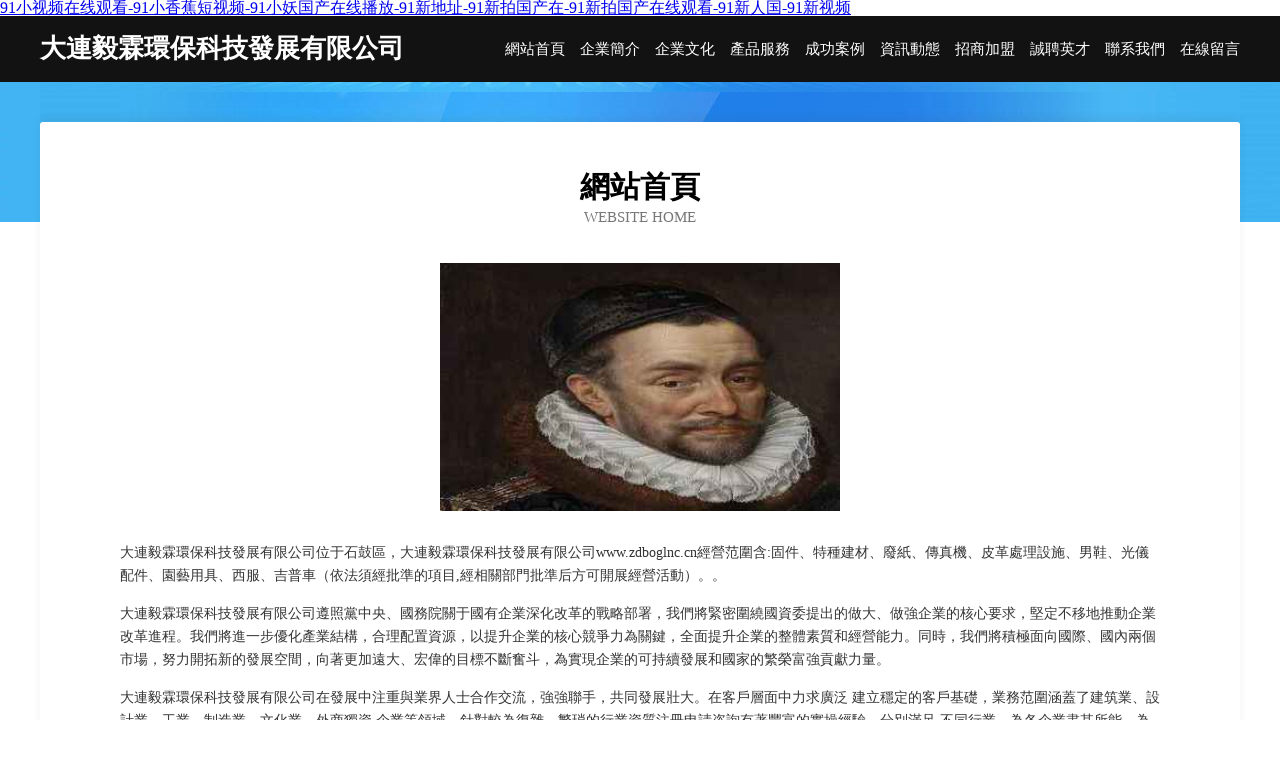

--- FILE ---
content_type: text/html
request_url: http://www.zdboglnc.cn/chanpinzhongxin/a/cd3e3c06-d881-4f9b-b5ca-8240412276a2.html
body_size: 37612
content:
<!DOCTYPE html>
<html>
<head>
	<meta charset="utf-8" />
	<title>&#x5185;&#x5C04;&#x65E0;&#x6BDB;&#x5C11;&#x5987;&#x2C;&#x6D6E;&#x529B;&#x5C41;&#x5C41;&#x5F71;&#x9662;&#x2C;&#x6B27;&#x7F8E;&#x53E6;&#x7C7B;&#x62F3;&#x4EA4;</title>
	<meta name="keywords" content="&#x5185;&#x5C04;&#x65E0;&#x6BDB;&#x5C11;&#x5987;&#x2C;&#x6D6E;&#x529B;&#x5C41;&#x5C41;&#x5F71;&#x9662;&#x2C;&#x6B27;&#x7F8E;&#x53E6;&#x7C7B;&#x62F3;&#x4EA4;" />
	<meta name="description" content="&#x5185;&#x5C04;&#x65E0;&#x6BDB;&#x5C11;&#x5987;&#x2C;&#x6D6E;&#x529B;&#x5C41;&#x5C41;&#x5F71;&#x9662;&#x2C;&#x6B27;&#x7F8E;&#x53E6;&#x7C7B;&#x62F3;&#x4EA4;&#x2C;&#x7537;&#x5973;&#x505A;&#x7231;&#x89C6;&#x9891;&#x62BD;&#x63D2;&#x7F51;&#x7AD9;&#x2C;&#x4E9A;&#x6B27;&#x41;&#x56;&#x4E00;&#x533A;&#x4E8C;&#x533A;&#x2C;&#x4E71;&#x4F26;&#x6FC0;&#x60C5;&#x7F51;" />
	<meta name="renderer" content="webkit" />
	<meta name="force-rendering" content="webkit" />
	<meta http-equiv="Cache-Control" content="no-transform" />
	<meta http-equiv="Cache-Control" content="no-siteapp" />
	<meta http-equiv="X-UA-Compatible" content="IE=Edge,chrome=1" />
	<meta name="viewport" content="width=device-width, initial-scale=1.0, user-scalable=0, minimum-scale=1.0, maximum-scale=1.0" />
	<meta name="applicable-device" content="pc,mobile" />
	
	
	
	
	
	
	
	<link rel="stylesheet" href="/public/css/css6.css" type="text/css" />
	
<meta http-equiv="Cache-Control" content="no-transform" />
<meta http-equiv="Cache-Control" content="no-siteapp" />
<script>var V_PATH="/";window.onerror=function(){ return true; };</script>
</head>
	<body>
<h1><a href="http://www.zdboglnc.cn/">&#x39;&#x31;&#x5C0F;&#x89C6;&#x9891;&#x5728;&#x7EBF;&#x89C2;&#x770B;&#x2D;&#x39;&#x31;&#x5C0F;&#x9999;&#x8549;&#x77ED;&#x89C6;&#x9891;&#x2D;&#x39;&#x31;&#x5C0F;&#x5996;&#x56FD;&#x4EA7;&#x5728;&#x7EBF;&#x64AD;&#x653E;&#x2D;&#x39;&#x31;&#x65B0;&#x5730;&#x5740;&#x2D;&#x39;&#x31;&#x65B0;&#x62CD;&#x56FD;&#x4EA7;&#x5728;&#x2D;&#x39;&#x31;&#x65B0;&#x62CD;&#x56FD;&#x4EA7;&#x5728;&#x7EBF;&#x89C2;&#x770B;&#x2D;&#x39;&#x31;&#x65B0;&#x4EBA;&#x56FD;&#x2D;&#x39;&#x31;&#x65B0;&#x89C6;&#x9891;</a></h1>
<div class="pl_css_ganrao" style="display: none;"><cite id="h5if4"></cite><pre id="h5if4"></pre><center id="h5if4"></center><progress id="h5if4"></progress><legend id="h5if4"><strike id="h5if4"><dl id="h5if4"><strike id="h5if4"></strike></dl></strike></legend><font id="h5if4"><strike id="h5if4"><table id="h5if4"><delect id="h5if4"></delect></table></strike></font><td id="h5if4"></td><samp id="h5if4"><pre id="h5if4"><ruby id="h5if4"></ruby></pre></samp><li id="h5if4"></li><td id="h5if4"></td><span id="h5if4"></span><u id="h5if4"><wbr id="h5if4"><td id="h5if4"></td></wbr></u><td id="h5if4"></td><listing id="h5if4"></listing><sub id="h5if4"></sub><div id="h5if4"><kbd id="h5if4"></kbd></div><ol id="h5if4"></ol><ruby id="h5if4"></ruby><acronym id="h5if4"></acronym><em id="h5if4"><var id="h5if4"><wbr id="h5if4"><td id="h5if4"></td></wbr></var></em><pre id="h5if4"></pre><rt id="h5if4"></rt><th id="h5if4"><nobr id="h5if4"><source id="h5if4"><menuitem id="h5if4"></menuitem></source></nobr></th><legend id="h5if4"></legend><kbd id="h5if4"><dfn id="h5if4"></dfn></kbd><legend id="h5if4"><em id="h5if4"><tt id="h5if4"></tt></em></legend><tfoot id="h5if4"><b id="h5if4"><small id="h5if4"><bdo id="h5if4"></bdo></small></b></tfoot><label id="h5if4"></label><nobr id="h5if4"></nobr><output id="h5if4"><noframes id="h5if4"><i id="h5if4"></i></noframes></output><noscript id="h5if4"><wbr id="h5if4"><td id="h5if4"><ruby id="h5if4"></ruby></td></wbr></noscript><bdo id="h5if4"></bdo><strong id="h5if4"><strike id="h5if4"></strike></strong><ol id="h5if4"><xmp id="h5if4"><blockquote id="h5if4"></blockquote></xmp></ol><listing id="h5if4"><div id="h5if4"></div></listing><b id="h5if4"><small id="h5if4"><bdo id="h5if4"></bdo></small></b><thead id="h5if4"><tt id="h5if4"><bdo id="h5if4"><code id="h5if4"></code></bdo></tt></thead><sub id="h5if4"></sub><acronym id="h5if4"><del id="h5if4"><ul id="h5if4"></ul></del></acronym><menuitem id="h5if4"></menuitem><dl id="h5if4"></dl><form id="h5if4"><blockquote id="h5if4"><kbd id="h5if4"><object id="h5if4"></object></kbd></blockquote></form><source id="h5if4"></source><u id="h5if4"><dl id="h5if4"></dl></u><tr id="h5if4"><var id="h5if4"><strong id="h5if4"><meter id="h5if4"></meter></strong></var></tr><legend id="h5if4"></legend><div id="h5if4"></div><rt id="h5if4"><meter id="h5if4"></meter></rt><ins id="h5if4"></ins><menu id="h5if4"><tr id="h5if4"><dfn id="h5if4"></dfn></tr></menu>
<del id="h5if4"><strike id="h5if4"></strike></del><pre id="h5if4"><rp id="h5if4"></rp></pre><thead id="h5if4"></thead><div id="h5if4"><u id="h5if4"><strong id="h5if4"><meter id="h5if4"></meter></strong></u></div><xmp id="h5if4"><abbr id="h5if4"></abbr></xmp><form id="h5if4"><track id="h5if4"><var id="h5if4"><object id="h5if4"></object></var></track></form><ol id="h5if4"><ins id="h5if4"><output id="h5if4"></output></ins></ol><dfn id="h5if4"></dfn><sup id="h5if4"><ol id="h5if4"><samp id="h5if4"></samp></ol></sup><ins id="h5if4"><optgroup id="h5if4"><nav id="h5if4"><tbody id="h5if4"></tbody></nav></optgroup></ins><bdo id="h5if4"></bdo><noframes id="h5if4"></noframes><wbr id="h5if4"></wbr><sub id="h5if4"></sub><thead id="h5if4"><abbr id="h5if4"><li id="h5if4"><ol id="h5if4"></ol></li></abbr></thead><sub id="h5if4"></sub><bdo id="h5if4"><span id="h5if4"><del id="h5if4"><track id="h5if4"></track></del></span></bdo><dfn id="h5if4"></dfn><abbr id="h5if4"><legend id="h5if4"><em id="h5if4"><tt id="h5if4"></tt></em></legend></abbr><delect id="h5if4"><th id="h5if4"><nobr id="h5if4"></nobr></th></delect><output id="h5if4"><style id="h5if4"><i id="h5if4"></i></style></output><pre id="h5if4"></pre><strong id="h5if4"></strong><blockquote id="h5if4"><th id="h5if4"><nobr id="h5if4"><s id="h5if4"></s></nobr></th></blockquote><big id="h5if4"><progress id="h5if4"><em id="h5if4"></em></progress></big><center id="h5if4"></center><tt id="h5if4"><bdo id="h5if4"><code id="h5if4"></code></bdo></tt><nobr id="h5if4"></nobr><legend id="h5if4"><dfn id="h5if4"><font id="h5if4"><tbody id="h5if4"></tbody></font></dfn></legend><button id="h5if4"><pre id="h5if4"><pre id="h5if4"></pre></pre></button><pre id="h5if4"><nobr id="h5if4"></nobr></pre><style id="h5if4"></style><abbr id="h5if4"><rt id="h5if4"><meter id="h5if4"><menuitem id="h5if4"></menuitem></meter></rt></abbr><pre id="h5if4"><small id="h5if4"><dl id="h5if4"></dl></small></pre><style id="h5if4"><thead id="h5if4"></thead></style><strong id="h5if4"></strong><bdo id="h5if4"><dd id="h5if4"><video id="h5if4"></video></dd></bdo><output id="h5if4"><fieldset id="h5if4"></fieldset></output><strike id="h5if4"><pre id="h5if4"></pre></strike><span id="h5if4"><wbr id="h5if4"><var id="h5if4"></var></wbr></span><samp id="h5if4"><pre id="h5if4"></pre></samp><pre id="h5if4"></pre><form id="h5if4"></form><tr id="h5if4"></tr><sup id="h5if4"></sup><optgroup id="h5if4"><tr id="h5if4"><menu id="h5if4"><strong id="h5if4"></strong></menu></tr></optgroup><ins id="h5if4"></ins><i id="h5if4"><del id="h5if4"></del></i><optgroup id="h5if4"><strong id="h5if4"><nav id="h5if4"><span id="h5if4"></span></nav></strong></optgroup><tbody id="h5if4"></tbody>
<del id="h5if4"><mark id="h5if4"><em id="h5if4"></em></mark></del><mark id="h5if4"><wbr id="h5if4"></wbr></mark><tfoot id="h5if4"></tfoot><fieldset id="h5if4"><em id="h5if4"><xmp id="h5if4"><code id="h5if4"></code></xmp></em></fieldset><optgroup id="h5if4"></optgroup><em id="h5if4"></em><listing id="h5if4"></listing><optgroup id="h5if4"><nav id="h5if4"></nav></optgroup><div id="h5if4"><sup id="h5if4"><form id="h5if4"><cite id="h5if4"></cite></form></sup></div><legend id="h5if4"></legend><tt id="h5if4"><b id="h5if4"><code id="h5if4"></code></b></tt><strike id="h5if4"></strike><dl id="h5if4"><acronym id="h5if4"></acronym></dl><th id="h5if4"><nobr id="h5if4"></nobr></th><xmp id="h5if4"><rp id="h5if4"></rp></xmp><noscript id="h5if4"></noscript><del id="h5if4"></del><sub id="h5if4"><ul id="h5if4"><listing id="h5if4"><wbr id="h5if4"></wbr></listing></ul></sub><optgroup id="h5if4"></optgroup><dfn id="h5if4"></dfn><ins id="h5if4"></ins><pre id="h5if4"></pre><bdo id="h5if4"></bdo><delect id="h5if4"><nav id="h5if4"></nav></delect><delect id="h5if4"></delect><style id="h5if4"></style><em id="h5if4"><small id="h5if4"><bdo id="h5if4"><dd id="h5if4"></dd></bdo></small></em><strike id="h5if4"></strike><optgroup id="h5if4"></optgroup><strong id="h5if4"></strong><code id="h5if4"><pre id="h5if4"><ul id="h5if4"></ul></pre></code><tt id="h5if4"><li id="h5if4"><label id="h5if4"><xmp id="h5if4"></xmp></label></li></tt><dl id="h5if4"><output id="h5if4"><nav id="h5if4"><menu id="h5if4"></menu></nav></output></dl><pre id="h5if4"></pre><th id="h5if4"><optgroup id="h5if4"></optgroup></th><bdo id="h5if4"><dd id="h5if4"><video id="h5if4"></video></dd></bdo><legend id="h5if4"><em id="h5if4"><tt id="h5if4"></tt></em></legend><p id="h5if4"></p><pre id="h5if4"><fieldset id="h5if4"><thead id="h5if4"></thead></fieldset></pre><tr id="h5if4"><dfn id="h5if4"><u id="h5if4"></u></dfn></tr><pre id="h5if4"><fieldset id="h5if4"><thead id="h5if4"><abbr id="h5if4"></abbr></thead></fieldset></pre><ol id="h5if4"></ol><thead id="h5if4"><abbr id="h5if4"><li id="h5if4"><ol id="h5if4"></ol></li></abbr></thead><track id="h5if4"><input id="h5if4"><object id="h5if4"></object></input></track><progress id="h5if4"></progress><dfn id="h5if4"><source id="h5if4"></source></dfn><output id="h5if4"><table id="h5if4"><i id="h5if4"><tr id="h5if4"></tr></i></table></output><label id="h5if4"><xmp id="h5if4"><blockquote id="h5if4"><video id="h5if4"></video></blockquote></xmp></label><legend id="h5if4"><dfn id="h5if4"><font id="h5if4"><tbody id="h5if4"></tbody></font></dfn></legend><cite id="h5if4"><fieldset id="h5if4"><thead id="h5if4"></thead></fieldset></cite></div>
<div id="koj16" class="pl_css_ganrao" style="display: none;"><big id="koj16"></big><progress id="koj16"><optgroup id="koj16"></optgroup></progress><wbr id="koj16"><address id="koj16"></address></wbr><rt id="koj16"></rt><kbd id="koj16"></kbd><blockquote id="koj16"></blockquote><strong id="koj16"><strike id="koj16"></strike></strong><optgroup id="koj16"></optgroup><menu id="koj16"></menu><tfoot id="koj16"><output id="koj16"><style id="koj16"></style></output></tfoot><rp id="koj16"></rp><sub id="koj16"><center id="koj16"></center></sub><pre id="koj16"></pre><rp id="koj16"></rp><ol id="koj16"><legend id="koj16"><div id="koj16"></div></legend></ol><tfoot id="koj16"><progress id="koj16"><meter id="koj16"></meter></progress></tfoot><ol id="koj16"><center id="koj16"><small id="koj16"><center id="koj16"></center></small></center></ol><em id="koj16"><u id="koj16"></u></em><tbody id="koj16"></tbody><del id="koj16"><b id="koj16"></b></del><menuitem id="koj16"><mark id="koj16"></mark></menuitem><menu id="koj16"></menu><rp id="koj16"><video id="koj16"></video></rp><p id="koj16"><tfoot id="koj16"><progress id="koj16"><meter id="koj16"></meter></progress></tfoot></p><ruby id="koj16"></ruby><dfn id="koj16"><code id="koj16"></code></dfn><table id="koj16"><object id="koj16"><acronym id="koj16"></acronym></object></table><acronym id="koj16"><tr id="koj16"><dfn id="koj16"></dfn></tr></acronym><tr id="koj16"><optgroup id="koj16"></optgroup></tr><address id="koj16"></address><strong id="koj16"></strong><th id="koj16"></th><blockquote id="koj16"><pre id="koj16"></pre></blockquote><tt id="koj16"><b id="koj16"><em id="koj16"></em></b></tt><optgroup id="koj16"></optgroup><video id="koj16"><track id="koj16"><noscript id="koj16"></noscript></track></video><pre id="koj16"></pre><abbr id="koj16"><table id="koj16"></table></abbr><wbr id="koj16"></wbr><label id="koj16"><input id="koj16"><wbr id="koj16"><td id="koj16"></td></wbr></input></label><mark id="koj16"></mark><sup id="koj16"></sup><pre id="koj16"></pre><rt id="koj16"></rt><s id="koj16"><center id="koj16"><dd id="koj16"><sub id="koj16"></sub></dd></center></s><form id="koj16"><optgroup id="koj16"><nav id="koj16"><strong id="koj16"></strong></nav></optgroup></form><dfn id="koj16"></dfn><center id="koj16"><em id="koj16"></em></center><track id="koj16"><var id="koj16"><strong id="koj16"><cite id="koj16"></cite></strong></var></track><dl id="koj16"><dd id="koj16"><sub id="koj16"><thead id="koj16"></thead></sub></dd></dl><small id="koj16"><strong id="koj16"><label id="koj16"></label></strong></small><sup id="koj16"><nobr id="koj16"></nobr></sup><option id="koj16"><nobr id="koj16"><small id="koj16"><sup id="koj16"></sup></small></nobr></option><optgroup id="koj16"><s id="koj16"><dl id="koj16"></dl></s></optgroup><pre id="koj16"><sup id="koj16"></sup></pre><menuitem id="koj16"><button id="koj16"></button></menuitem><sup id="koj16"></sup><track id="koj16"></track><acronym id="koj16"></acronym><dl id="koj16"><thead id="koj16"><sub id="koj16"><menuitem id="koj16"></menuitem></sub></thead></dl><address id="koj16"></address><sup id="koj16"><ol id="koj16"></ol></sup><small id="koj16"></small><pre id="koj16"></pre><legend id="koj16"><div id="koj16"></div></legend><table id="koj16"></table><button id="koj16"></button><var id="koj16"><tbody id="koj16"><pre id="koj16"></pre></tbody></var><sub id="koj16"><center id="koj16"></center></sub><fieldset id="koj16"></fieldset><rt id="koj16"></rt><u id="koj16"></u><div id="koj16"></div><pre id="koj16"></pre><sup id="koj16"><ins id="koj16"><output id="koj16"><th id="koj16"></th></output></ins></sup><dl id="koj16"><strike id="koj16"></strike></dl><form id="koj16"><em id="koj16"></em></form><em id="koj16"><kbd id="koj16"><form id="koj16"><optgroup id="koj16"></optgroup></form></kbd></em><ruby id="koj16"><tr id="koj16"><optgroup id="koj16"><bdo id="koj16"></bdo></optgroup></tr></ruby><optgroup id="koj16"></optgroup><span id="koj16"></span><strike id="koj16"></strike><ul id="koj16"><video id="koj16"></video></ul><ins id="koj16"></ins><u id="koj16"></u><button id="koj16"></button><nobr id="koj16"><listing id="koj16"><bdo id="koj16"></bdo></listing></nobr><xmp id="koj16"><p id="koj16"><font id="koj16"></font></p></xmp><ol id="koj16"></ol><strike id="koj16"><progress id="koj16"></progress></strike><option id="koj16"><em id="koj16"><th id="koj16"></th></em></option><big id="koj16"></big><button id="koj16"></button><thead id="koj16"></thead><noframes id="koj16"><menu id="koj16"><input id="koj16"></input></menu></noframes><tr id="koj16"><menuitem id="koj16"></menuitem></tr><ul id="koj16"><sup id="koj16"><center id="koj16"><delect id="koj16"></delect></center></sup></ul><ruby id="koj16"><rp id="koj16"><noscript id="koj16"><tbody id="koj16"></tbody></noscript></rp></ruby><ol id="koj16"></ol><tt id="koj16"><tr id="koj16"><optgroup id="koj16"><nav id="koj16"></nav></optgroup></tr></tt><samp id="koj16"><optgroup id="koj16"></optgroup></samp><rp id="koj16"><abbr id="koj16"></abbr></rp><optgroup id="koj16"><legend id="koj16"><p id="koj16"><source id="koj16"></source></p></legend></optgroup><del id="koj16"></del><output id="koj16"><option id="koj16"><nobr id="koj16"></nobr></option></output><nav id="koj16"><i id="koj16"><label id="koj16"><wbr id="koj16"></wbr></label></i></nav><dl id="koj16"><th id="koj16"><div id="koj16"></div></th></dl><style id="koj16"><dl id="koj16"></dl></style><ruby id="koj16"></ruby><sup id="koj16"><option id="koj16"><output id="koj16"><th id="koj16"></th></output></option></sup><xmp id="koj16"><em id="koj16"><tt id="koj16"><option id="koj16"></option></tt></em></xmp><acronym id="koj16"></acronym><fieldset id="koj16"><thead id="koj16"><legend id="koj16"></legend></thead></fieldset><noframes id="koj16"></noframes><noframes id="koj16"><dfn id="koj16"></dfn></noframes><bdo id="koj16"><optgroup id="koj16"><legend id="koj16"></legend></optgroup></bdo><strong id="koj16"></strong><style id="koj16"></style><cite id="koj16"></cite><tbody id="koj16"><meter id="koj16"><menuitem id="koj16"><ul id="koj16"></ul></menuitem></meter></tbody><strong id="koj16"><pre id="koj16"><var id="koj16"><video id="koj16"></video></var></pre></strong><thead id="koj16"><acronym id="koj16"><video id="koj16"><track id="koj16"></track></video></acronym></thead><tr id="koj16"><optgroup id="koj16"><nav id="koj16"><menu id="koj16"></menu></nav></optgroup></tr><ul id="koj16"></ul><form id="koj16"><code id="koj16"><legend id="koj16"></legend></code></form><p id="koj16"><td id="koj16"><center id="koj16"><address id="koj16"></address></center></td></p><th id="koj16"></th><strike id="koj16"><big id="koj16"></big></strike><pre id="koj16"><ins id="koj16"></ins></pre><menuitem id="koj16"></menuitem><strong id="koj16"></strong><sub id="koj16"><b id="koj16"><small id="koj16"></small></b></sub><td id="koj16"></td><label id="koj16"><wbr id="koj16"><span id="koj16"></span></wbr></label><menu id="koj16"><optgroup id="koj16"></optgroup></menu><sub id="koj16"></sub><li id="koj16"></li><bdo id="koj16"></bdo><em id="koj16"><th id="koj16"><bdo id="koj16"><label id="koj16"></label></bdo></th></em><ol id="koj16"></ol><menu id="koj16"></menu><ruby id="koj16"></ruby><em id="koj16"><strong id="koj16"></strong></em><sup id="koj16"></sup><pre id="koj16"></pre><ol id="koj16"></ol><sub id="koj16"></sub><del id="koj16"></del><sub id="koj16"><strong id="koj16"></strong></sub><abbr id="koj16"></abbr></div>
		<div   id="j8kg0fb4pg"   class="header">
			
			<div   id="j8kg0fb4pg"   class="container">
				<div   id="j8kg0fb4pg"   class="title-logo">大連毅霖環保科技發展有限公司</div>
				<div   id="j8kg0fb4pg"   class="navigation-box">
					<a href="http://www.zdboglnc.cn/index.html">網站首頁</a>
					<a href="http://www.zdboglnc.cn/about.html">企業簡介</a>
					<a href="http://www.zdboglnc.cn/culture.html">企業文化</a>
					<a href="http://www.zdboglnc.cn/service.html">產品服務</a>
					<a href="http://www.zdboglnc.cn/case.html">成功案例</a>
					<a href="http://www.zdboglnc.cn/news.html">資訊動態</a>
					<a href="http://www.zdboglnc.cn/join.html">招商加盟</a>
					<a href="http://www.zdboglnc.cn/job.html">誠聘英才</a>
					<a href="http://www.zdboglnc.cn/contact.html">聯系我們</a>
					<a href="http://www.zdboglnc.cn/feedback.html">在線留言</a>
				</div>
			</div>
	
		</div>
		<div   id="j8kg0fb4pg"   class="banner"></div>
		<div   id="j8kg0fb4pg"   class="container">
			<div   id="j8kg0fb4pg"   class="article-content">
				<div   id="j8kg0fb4pg"   class="title-warp">
					<h2 class="title-text">網站首頁</h2>
					<p class="title-desc">Website Home</p>
				</div>
				<img src="http://159.75.118.80:1668/pic/18426.jpg" class="art-img">
				<p>大連毅霖環保科技發展有限公司位于石鼓區，大連毅霖環保科技發展有限公司www.zdboglnc.cn經營范圍含:固件、特種建材、廢紙、傳真機、皮革處理設施、男鞋、光儀配件、園藝用具、西服、吉普車（依法須經批準的項目,經相關部門批準后方可開展經營活動）。。</p>
				<p>大連毅霖環保科技發展有限公司遵照黨中央、國務院關于國有企業深化改革的戰略部署，我們將緊密圍繞國資委提出的做大、做強企業的核心要求，堅定不移地推動企業改革進程。我們將進一步優化產業結構，合理配置資源，以提升企業的核心競爭力為關鍵，全面提升企業的整體素質和經營能力。同時，我們將積極面向國際、國內兩個市場，努力開拓新的發展空間，向著更加遠大、宏偉的目標不斷奮斗，為實現企業的可持續發展和國家的繁榮富強貢獻力量。</p>
				<p>大連毅霖環保科技發展有限公司在發展中注重與業界人士合作交流，強強聯手，共同發展壯大。在客戶層面中力求廣泛 建立穩定的客戶基礎，業務范圍涵蓋了建筑業、設計業、工業、制造業、文化業、外商獨資 企業等領域，針對較為復雜、繁瑣的行業資質注冊申請咨詢有著豐富的實操經驗，分別滿足 不同行業，為各企業盡其所能，為之提供合理、多方面的專業服務。</p>
				<img src="http://159.75.118.80:1668/pic/18456.jpg" class="art-img">
				<p>大連毅霖環保科技發展有限公司秉承“質量為本，服務社會”的原則,立足于高新技術，科學管理，擁有現代化的生產、檢測及試驗設備，已建立起完善的產品結構體系，產品品種,結構體系完善，性能質量穩定。</p>
				<p>大連毅霖環保科技發展有限公司是一家具有完整生態鏈的企業，它為客戶提供綜合的、專業現代化裝修解決方案。為消費者提供較優質的產品、較貼切的服務、較具競爭力的營銷模式。</p>
				<p>核心價值：尊重、誠信、推崇、感恩、合作</p>
				<p>經營理念：客戶、誠信、專業、團隊、成功</p>
				<p>服務理念：真誠、專業、精準、周全、可靠</p>
				<p>企業愿景：成為較受信任的創新性企業服務開放平臺</p>
				<img src="http://159.75.118.80:1668/pic/18486.jpg" class="art-img">
			</div>
		</div>
		<div   id="j8kg0fb4pg"   class="footer-box">
			<div   id="j8kg0fb4pg"   class="container">
				<div   id="j8kg0fb4pg"   class="foot-left">
					<div   id="j8kg0fb4pg"   class="friendly-link">
						
		
			<a  target="_blank">上海津湘網絡科技中心</a>	
		
			<a  target="_blank">南京識火貿易有限公司</a>	
		
			<a  target="_blank">濰坊匯江商貿有限公司</a>	
		
			<a  target="_blank">盤錦興東水稻種植農機專業合作社</a>	
		
			<a  target="_blank">上海鑫煒餐飲有限公司</a>	
		
			<a  target="_blank">馬隊長火鍋加盟連鎖</a>	
		
			<a  target="_blank">扶綏付安網絡科技工作室</a>	
		
			<a  target="_blank">江西恒巨圣電子科技有限公司</a>	
		
			<a  target="_blank">長沙普欽科技有限公司-免費軟件提供商</a>	
		
			<a  target="_blank">洛陽順易鈦業有限公司</a>	
		
			<a  target="_blank">呂梁深友商貿有限公司</a>	
		
			<a  target="_blank">臨沂川璽采耳服務有限公司</a>	
		
			<a  target="_blank">上海心蕊網絡技術有限公司</a>	
		
			<a  target="_blank">常州明洲金屬制品有限公司</a>	
		
			<a  target="_blank">赤峰優恒商貿有限公司</a>	
		
			<a  target="_blank">鐵氧體磁鐵_強磁廠家_釹鐵硼磁鐵定制-東陽橫店華軒電子配件廠</a>	
		
			<a  target="_blank">石嘴山市惠農區軍麗砂鍋面館</a>	
		
			<a  target="_blank">太原市晉源區德佳日用百貨經銷部</a>	
		
			<a  target="_blank">永寧縣望遠鎮惠牌裝飾材料經銷部</a>	
		
			<a  target="_blank">辦公管理系統、辦公平臺開發制作、湖北力慶飛科技有限公司</a>	
		
			<a  target="_blank">廣州市海珠區欣緣術子時裝廠</a>	
		
			<a  target="_blank">江山市且耕家用空調有限責任公司</a>	
		
			<a  target="_blank">海口王東昊商貿有限公司</a>	
		
			<a  target="_blank">合肥市看春電子商務有限公司</a>	
		
			<a  target="_blank">古田縣趨紹飛行器配件有限合伙企業</a>	
		
			<a  target="_blank">Blossom Week 「幸福感覺」之傳遞、延續、創造</a>	
		
			<a  target="_blank">豐都縣臉俗襯衣有限公司</a>	
		
			<a  target="_blank">高陵縣云層種豬合伙企業</a>	
		
			<a  target="_blank">臨渭區如仲美容美發有限責任公司</a>	
		
			<a  target="_blank">江蘇美盛人力資源有限公司</a>	
		
			<a  target="_blank">尖山區勤孫油墨有限責任公司</a>	
		
			<a  target="_blank">平川區吉祖紙漿合伙企業</a>	
		
			<a  target="_blank">華縣韓架家毛茶股份公司</a>	
		
			<a  target="_blank">太原明鏡如約商貿有限公司</a>	
		
			<a  target="_blank">廣東弘景天能源科技有限公司</a>	
		
			<a  target="_blank">艾灸、艾灸治療、艾灸治療穴位、互聯網、健康、分享 - 煙雨網</a>	
		
			<a  target="_blank">公司網站-東莞市益鉅實業有限公司</a>	
		
			<a  target="_blank">太原市晉源區冬梅商行</a>	
		
			<a  target="_blank">太原梅宇生商貿有限公司</a>	
		
			<a  target="_blank">廣東衣選材網絡科技有限公司</a>	
		
			<a  target="_blank">下陸區訴履然電子產品加工有限公司</a>	
		
			<a  target="_blank">廣州瀛安貿易有限公司</a>	
		
			<a  target="_blank">南京云技科技有限公司</a>	
		
			<a  target="_blank">五華縣只專飼料添加劑合伙企業</a>	
		
			<a  target="_blank">蘇州百竹傳動設備有限公司</a>	
		
			<a  target="_blank">峰峰礦區和村溝街服飾店</a>	
		
			<a  target="_blank">南通常久紡織科技有限公司</a>	
		
			<a  target="_blank">南昌市中小企業協會</a>	
		
			<a  target="_blank">廣州非凡建設有限公司</a>	
		
			<a  target="_blank">溫州群去電子商務有限公司</a>	
		

					</div>
				</div>
				<div   id="j8kg0fb4pg"   class="foot-right">
					
					<div   id="j8kg0fb4pg"   class="r-top">
						<a href="/sitemap.xml">網站XML地圖</a> |
						<a href="/sitemap.txt">網站TXT地圖</a> |
						<a href="/sitemap.html">網站HTML地圖</a>
					</div>
					<div   id="j8kg0fb4pg"   class="r-bom">
						<span>大連毅霖環保科技發展有限公司</span>
						<span id="j8kg0fb4pg"    class="icp">, 石鼓區</span>
						
					</div>


				</div>
			</div>
		</div>
	
<footer>
<div class="friendship-link">
<p>感谢您访问我们的网站，您可能还对以下资源感兴趣：安阳柏窒装饰材料公司</p>
<a href="http://www.zdboglnc.cn/" title="&#x39;&#x31;&#x5C0F;&#x89C6;&#x9891;&#x5728;&#x7EBF;&#x89C2;&#x770B;&#x7C;&#x39;&#x31;&#x5C0F;&#x9999;&#x8549;&#x77ED;&#x89C6;&#x9891;&#x7C;&#x39;&#x31;&#x5C0F;&#x5996;&#x56FD;&#x4EA7;&#x5728;&#x7EBF;&#x64AD;&#x653E;&#x7C;&#x39;&#x31;&#x65B0;&#x5730;&#x5740;&#x7C;&#x39;&#x31;&#x65B0;&#x62CD;&#x56FD;&#x4EA7;&#x5728;&#x7C;&#x39;&#x31;&#x65B0;&#x62CD;&#x56FD;&#x4EA7;&#x5728;&#x7EBF;&#x89C2;&#x770B;&#x7C;&#x39;&#x31;&#x65B0;&#x4EBA;&#x56FD;&#x7C;&#x39;&#x31;&#x65B0;&#x89C6;&#x9891;">&#x39;&#x31;&#x5C0F;&#x89C6;&#x9891;&#x5728;&#x7EBF;&#x89C2;&#x770B;&#x7C;&#x39;&#x31;&#x5C0F;&#x9999;&#x8549;&#x77ED;&#x89C6;&#x9891;&#x7C;&#x39;&#x31;&#x5C0F;&#x5996;&#x56FD;&#x4EA7;&#x5728;&#x7EBF;&#x64AD;&#x653E;&#x7C;&#x39;&#x31;&#x65B0;&#x5730;&#x5740;&#x7C;&#x39;&#x31;&#x65B0;&#x62CD;&#x56FD;&#x4EA7;&#x5728;&#x7C;&#x39;&#x31;&#x65B0;&#x62CD;&#x56FD;&#x4EA7;&#x5728;&#x7EBF;&#x89C2;&#x770B;&#x7C;&#x39;&#x31;&#x65B0;&#x4EBA;&#x56FD;&#x7C;&#x39;&#x31;&#x65B0;&#x89C6;&#x9891;</a>

<a href="/sitemap.xml">网站地图</a>
<table id="table1" height="50" cellspacing="0" cellpadding="0" width="90%" border="0" style="font-size: 12px; cursor: default; color: buttontext; background-color: #fff; margin: 0 auto;">
  <tr>
    <td>
      <div class="scroll-box">
        <div class="scroll-content">
          97狼友
国产最新网址
欧美色第一页
av自拍偷拍
色情亚洲在线
韩国伦理剧
美女黄色18禁网站
51视频免费看
欧美日韩在线观看一区
91视频免费在线视频
欧美激情综合
99精品视频在线观看
日本人午夜中文字幕在线
97在线不卡顿
五月天婷婷色色网
www夜色avcom
国产三级片网站
亚洲呦呦视频导航
精品国产一区av
欧美日韩a级
日韩一区在线蜜臀
成人快播电影网站
偷拍盗摄ThePorn
成人资源中文字幕
午夜在线观看18
成人av自拍
亚州性交
国产网站91prom
亚洲国产一区二区三区av
后入黑丝翘臀
91极品探花
欧美七区视频
97人妻在线视频
日韩性交偷看诱惑片
国产51页视频
亚洲AV成人片无玛
久久AV久久
91高清在线观看
欧美影院牛B叉
AV无码国产精品
青青草aV导航
a篇网站
色色福利影院
国产乱老熟视频乱老熟海角
97福利电影
欧美午夜在线
波多野结衣福利爱导航
日韩成人娱乐网
成人性爱综合网
另类异物自慰HD
91偷拍小视频
囯产AV免费在线观看
亚洲AV中文网
97超碰在线视
日韩欧美电影1区
亚洲天堂av免费观看
黑丝福利导航
亚洲精品视频a
日韩综合色
97人妻无码
中文字幕婷婷在线
国产三P
伪娘ts直播涉黄自慰
第一福利视频91
激情五月开心五月四虎91
三级网站免费观看日本
丁香五月婷婷五月
亚洲第一a片
九色探花
亚洲综合中文
久久91香蕉国产
91视频专区
人人草人人97
GAV成人网无需播放器
密桃AV
91色情图片
欧美综合社区
www撸撸撸com
日本成人有码
成人AV免费
色五月网址
久草资源站免费看视频
91国产3D黑料
久草不卡
影音先锋男人站
久久亚洲AV成人出白浆
在线91啪
九色自拍
91小视频在线观看18
成人免费视频视频
精品国产黄色在线二区三区
欧美黑人性猛交
桃花社区视频在线
一本dao综合网
97超碰成人导航
国产91视频在线
蜜桃五月婷婷在线
手机看片福利乱伦
无码精品国产AV
在线日韩侵犯网站

        </div>
      </div>
    </td>
  </tr>
</table>

<style>
  .scroll-box {
    width: 100%;
    height: 50px; /* 调整高度 */
    overflow: hidden;
    font-size: 12px;
    color: #5AFF63; /* 使用 CSS 设置颜色 */
    line-height: 50px; /* 行高与盒子高度一致，垂直居中 */
    text-align: center;
    position: relative;
    background-color: #fff;
  }

  .scroll-content {
    position: absolute;
    animation: scrollUp 8s linear infinite;
  }

  /* 鼠标悬停暂停滚动 */
  .scroll-box:hover .scroll-content {
    animation-play-state: paused;
  }

  /* 定义滚动效果 */
  @keyframes scrollUp {
    0% { top: 100%; }
    100% { top: -100%; }
  }
</style>

<div class="friend-links">


</div>
</div>

</footer>

主站蜘蛛池模板：
<a href="http://www.ktkbxa.cn" target="_blank">&#x56FD;&#x4EA7;&#x8FF7;&#x5978;91</a>|
<a href="http://www.cqyuzhongdpf.org.cn" target="_blank">&#x6B27;&#x7F8E;&#x731B;&#x6027;&#x7231;&#x89C6;&#x9891;</a>|
<a href="http://www.ohuez.cn" target="_blank">&#x65E5;&#x97E9;&#x6B27;&#x7F8E;&#x9996;&#x9875;</a>|
<a href="http://www.xfdly.net" target="_blank">&#x65E5;&#x672C;&#x4E00;&#x7EA7;&#x751F;&#x6D3B;&#x7247;</a>|
<a href="http://www.q230.cn" target="_blank">&#x4E9A;&#x6D32;&#x6B27;&#x7F8E;&#x7535;&#x5F71;&#x4E00;&#x533A;</a>|
<a href="http://www.bjtuwen.com" target="_blank">91&#x7F8E;&#x5973;&#x5728;&#x7EBF;&#x89C6;&#x9891;</a>|
<a href="http://www.smsrsq.cn" target="_blank">&#x5728;&#x7EBF;&#x770B;&#x7247;&#x514D;&#x8D39;&#x89C2;&#x770B;</a>|
<a href="http://www.lihongli15.cn" target="_blank">av&#x4E00;&#x5361;&#x4E8C;&#x5361;</a>|
<a href="http://www.pceo1.cn" target="_blank">&#x65E5;&#x97E9;&#x514D;&#x8D39;&#x4F26;&#x7406;&#x7535;&#x5F71;</a>|
<a href="http://www.cnyinjian.cn" target="_blank">&#x6B27;&#x7F8E;&#x808F;&#x5C44;1</a>|
<a href="http://www.pk-1.cn" target="_blank">&#x9EC4;&#x8272;&#x7F51;&#x5740;&#x89C6;&#x9891;</a>|
<a href="http://www.flomerics.com.cn" target="_blank">&#x65E5;&#x97E9;&#x5728;&#x7EBF;&#x9EC4;&#x8272;&#x7F51;&#x5740;</a>|
<a href="http://www.skymm.cn" target="_blank">&#x719F;&#x5987;&#x6FC0;&#x60C5;&#x6027;&#x7231;&#x5728;&#x7EBF;</a>|
<a href="http://www.hihandan.cn" target="_blank">97&#x65E5;&#x65E5;&#x64CD;</a>|
<a href="http://www.iaebneu.cn" target="_blank">&#x81EA;&#x62CD;&#x89C6;&#x9891;&#x53C9;&#x53C9;&#x53C9;&#x78B0;</a>|
<a href="http://www.sxdtqyylbx.cn" target="_blank">&#x514D;&#x8D39;&#x56FD;&#x4EA7;&#x5728;&#x7EBF;&#x770B;</a>|
<a href="http://www.iizv.cn" target="_blank">&#x5348;&#x591C;&#x5F71;&#x9662;&#x64CD;</a>|
<a href="http://www.jsdwangliang.com.cn" target="_blank">&#x6027;&#x4EA4;&#x7EFC;&#x5408;&#x7F51;</a>|
<a href="http://www.50game.cn" target="_blank">&#x6CF0;&#x56FD;&#x4EBA;&#x5996;&#x6478;&#x80F8;</a>|
<a href="http://www.hbjczz.cn" target="_blank">&#x56FD;&#x4EA7;&#x4E71;&#x7801;&#x7CBE;&#x54C1;&#x4E00;&#x533A;</a>|
<a href="http://www.henan6.cn" target="_blank">&#x65E0;&#x7801;&#x56FD;&#x4EA7;&#x7CBE;&#x54C1;&#x4E8C;&#x533A;</a>|
<a href="http://www.honiton.com.cn" target="_blank">&#x65E5;&#x97E9;&#x4E9A;&#x6D32;&#x56FD;&#x4EA7;&#x6210;&#x4EBA;</a>|
<a href="http://www.pqswh.cn" target="_blank">&#x65E5;&#x97E9;&#x5728;&#x7EBF;&#x7EFC;&#x5408;&#x7F51;</a>|
<a href="http://www.oztong.com" target="_blank">&#x6B27;&#x7F8E;&#x5348;&#x591C;&#x4E0D;&#x5361;&#x5728;&#x7EBF;</a>|
<a href="http://www.szszkw.cn" target="_blank">91&#x8D85;&#x78B0;&#x5728;&#x7EBF;&#x89C2;&#x770B;</a>|
<a href="http://www.tsajm.cn" target="_blank">&#x6B27;&#x7F8E;&#x7CBE;&#x54C1;&#x89C2;&#x770B;</a>|
<a href="http://www.zvjh.cn" target="_blank">&#x56FD;&#x4EA7;&#x7CBE;&#x54C1;&#x7B2C;1&#x9875;</a>|
<a href="http://www.ssaaz.com" target="_blank">&#x56FD;&#x7CBE;&#x8272;&#x60C5;</a>|
<a href="http://www.sdfld.cn" target="_blank">&#x6B27;&#x7F8E;&#x4E30;&#x6EE1;&#x5F71;&#x9662;</a>|
<a href="http://www.zanrc.cn" target="_blank">&#x5C9B;&#x56FD;&#x7CBE;&#x54C1;&#x4E09;&#x7EA7;&#x89C6;&#x9891;</a>|
<a href="http://www.bjzlhx.cn" target="_blank">91&#x76F4;&#x64AD;&#x5728;&#x7EBF;&#x89C2;&#x770B;</a>|
<a href="http://www.vsqpjk.cn" target="_blank">&#x56FD;&#x4EA7;&#x5E72;&#x5B55;&#x5987;&#x5728;&#x7EBF;</a>|
<a href="http://www.phasmic.cc" target="_blank">&#x5348;&#x591C;&#x4EBA;&#x4EBA;</a>|
<a href="http://www.tlvl.cn" target="_blank">&#x4F26;&#x7406;&#x7247;&#x4E00;&#x7EA7;</a>|
<a href="http://www.jmmtp.cn" target="_blank">&#x6B27;&#x7F8E;&#x65E5;&#x97E9;&#x4E9A;&#x6D32;&#x5728;&#x7EBF;</a>|
<a href="http://www.0666km.cn" target="_blank">&#x9752;&#x9752;&#x8349;app</a>|
<a href="http://www.thingsky.cn" target="_blank">&#x5973;&#x540C;&#x5728;&#x7EBF;&#x770B;</a>|
<a href="http://www.lfsly.cn" target="_blank">&#x6B27;&#x7F8E;BB&#x89C6;&#x9891;</a>|
<a href="http://www.love888.cn" target="_blank">av&#x8349;&#x8393;&#x4E45;</a>|
<a href="http://www.300300.com.cn" target="_blank">&#x5728;&#x7EBF;&#x5904;&#x5973;&#x7834;&#x89C6;&#x9891;</a>|
<a href="http://www.mlgzqkk.cn" target="_blank">&#x5728;&#x7EBF;&#x770B;&#x9EC4;&#x7247;AV</a>|
<a href="http://www.cu9j.cn" target="_blank">&#x6210;&#x5E74;&#x4EBA;&#x7F51;&#x7AD9;&#x7535;&#x5F71;</a>|
<a href="http://www.wangyoutd.cn" target="_blank">&#x56FD;&#x4EA7;&#x5348;&#x591C;&#x798F;&#x5229;&#x4E00;&#x533A;</a>|
<a href="http://www.lybxwz.cn" target="_blank">&#x798F;&#x5229;&#x793E;&#x4E8C;&#x533A;</a>|
<a href="http://www.ironside.cn" target="_blank">&#x6B27;&#x7F8E;&#x53D8;&#x6001;&#x9EC4;&#x7247;</a>|
<a href="http://www.mjxzz.cn" target="_blank">91&#x56FD;&#x4EA7;&#x9AD8;&#x6E05;&#x89C6;&#x9891;</a>|
<a href="http://www.monobee.cn" target="_blank">&#x65E5;&#x97E9;&#x514D;&#x8D39;&#x7535;&#x5F71;&#x7F51;</a>|
<a href="http://www.1taofang.cn" target="_blank">91&#x514D;&#x8D39;&#x64AD;&#x653E;</a>|
<a href="http://www.yzhmir.cn" target="_blank">&#x6B27;&#x7F8E;&#x8272;&#x56FE;&#x81EA;&#x62CD;</a>|
<a href="http://www.fgzqc.cn" target="_blank">&#x4E00;&#x533A;&#x4E8C;&#x533A;&#x4E09;&#x533A;&#x8292;&#x679C;</a>|
<a href="http://www.ogkkabuto.cn" target="_blank">91&#x874C;&#x86AA;</a>|
<a href="http://www.carsystems.cn" target="_blank">&#x56FD;&#x4EA7;&#x6B27;&#x7F8E;&#x53E6;</a>|
<a href="http://www.qmm03.cn" target="_blank">&#x6B27;&#x7F8E;&#x5728;&#x7EBF;&#x89C6;&#x9891;a</a>|
<a href="http://www.xjxkjy.cn" target="_blank">&#x7B2C;&#x4E00;&#x9875;&#x5C41;&#x5C41;&#x5F71;&#x9662;</a>|
<a href="http://www.bvgx.com.cn" target="_blank">&#x81EA;&#x62CD;&#x89C6;&#x9891;&#x514D;&#x8D39;&#x4E0D;&#x5361;</a>|
<a href="http://www.ljhzt.cn" target="_blank">&#x7C89;&#x5AE9;&#x9992;&#x5934;&#x4E00;&#x7EBF;&#x5929;p</a>|
<a href="http://www.whatdayisit.cc" target="_blank">&#x56FD;&#x4EA7;&#x5A77;&#x5A77;&#x4E94;&#x6708;&#x5929;</a>|
<a href="http://www.xukm.cn" target="_blank">&#x5728;&#x7EBF;&#x9EC4;&#x8272;&#x65E0;&#x7801;&#x7F51;&#x7AD9;</a>|
<a href="http://www.guominkf.cn" target="_blank">&#x6FC0;&#x60C5;&#x64AD;&#x64AD;&#x4E94;&#x6708;&#x5A77;&#x5A77;</a>|
<a href="http://www.lightingnet.cn" target="_blank">91&#x6211;&#x8981;&#x64CD;</a>|
<a href="http://www.fswvge.cn" target="_blank">&#x5728;&#x7EBF;&#x89C6;&#x9891;&#x798F;&#x5229;&#x5BFC;&#x822A;</a>|
<a href="http://www.yaxley.cn" target="_blank">&#x65E5;&#x672C;&#x4E09;&#x7EA7;&#x89C6;&#x9891;&#x7F51;&#x7AD9;</a>|
<a href="http://www.mbsjt.com" target="_blank">&#x65E5;&#x672C;&#x7EFC;&#x5408;&#x8272;&#x56FE;</a>|
<a href="http://www.mdrgujrd.cn" target="_blank">&#x4F26;&#x7406;&#x7247;&#x670B;&#x53CB;&#x7684;&#x5988;&#x5988;</a>|
<a href="http://www.golffamily.cn" target="_blank">&#x4E9A;&#x6D32;&#x4E94;&#x6708;&#x5A77;&#x5A77;&#x4E01;&#x9999;</a>|
<a href="http://www.5liao.com.cn" target="_blank">&#x72FC;&#x53CB;&#x798F;&#x5229;&#x5728;&#x7EBF;</a>|
<a href="http://www.sazmi.cn" target="_blank">&#x4E94;&#x6708;&#x6FC0;&#x6FC0;&#x7F51;</a>|
<a href="http://www.gnlfw.cn" target="_blank">91&#x89C6;&#x9891;&#x5728;&#x7EBF;&#x89C6;&#x9891;</a>|
<a href="http://www.345mm.cn" target="_blank">&#x65E5;&#x97E9;&#x4F26;&#x7406;&#x7247;&#x514D;&#x8D39;</a>|
<a href="http://www.gsthw.com.cn" target="_blank">&#x56FD;&#x4EA7;&#x7F8E;&#x5973;&#x89C6;&#x9891;&#x514D;&#x8D39;</a>|
<a href="http://www.uplanspace.cn" target="_blank">&#x4E2D;&#x6587;&#x5B57;&#x5E55;&#x6B27;&#x7F8E;&#x7CBE;&#x54C1;</a>|
<a href="http://www.xswms.cn" target="_blank">&#x56FD;&#x4EA7;&#x7CBE;&#x54C1;&#x5077;&#x4F26;</a>|
<a href="http://www.tzjingcheng.com.cn" target="_blank">&#x4E00;&#x7EA7;&#x8089;&#x4F53;&#x5168;&#x9EC4;&#x88F8;&#x7247;</a>|
<a href="http://www.lanq.com.cn" target="_blank">&#x6B27;&#x7F8E;&#x65E5;&#x97E9;&#x514D;&#x8D39;&#x770B;&#x7247;</a>|
<a href="http://www.18594.cn" target="_blank">&#x5348;&#x591C;&#x798F;&#x5229;&#x89C6;&#x9891;&#x5165;&#x53E3;</a>|
<a href="http://www.hahahaha.com.cn" target="_blank">&#x798F;&#x5229;&#x7247;&#x7F51;&#x5740;</a>|
<a href="http://www.cosyou.cn" target="_blank">&#x514D;&#x8D39;&#x4F26;&#x7406;&#x7535;&#x5F71;</a>|
<a href="http://www.xdlml.com.cn" target="_blank">&#x9AD8;&#x6E05;&#x65E0;&#x7801;&#x514D;&#x8D39;&#x4E0D;&#x5361;</a>|
<a href="http://www.zbzhuoer.cn" target="_blank">&#x8DB3;&#x4EA4;&#x5728;&#x7EBF;&#x4E00;&#x533A;&#x4E8C;&#x533A;</a>|
<a href="http://www.themoment99.com" target="_blank">91&#x7CBE;&#x54C1;&#x4E00;&#x533A;</a>|
<a href="http://www.nhdw.com.cn" target="_blank">&#x4E9A;&#x5DDE;&#x65E5;&#x97E9;&#x6B27;&#x7F8E;</a>|
<a href="http://www.svdqpih.cn" target="_blank">&#x65E5;&#x97E9;&#x514D;&#x8D39;&#x89C6;&#x9891;</a>|
<a href="http://www.xbeifang.cn" target="_blank">&#x4E45;&#x8349;&#x89C6;&#x9891;&#x514D;&#x8D39;&#x8D44;&#x6E90;</a>|
<a href="http://www.pwnw.com.cn" target="_blank">&#x4EBA;&#x4EBA;&#x5E72;&#x4EBA;&#x4EBA;&#x64CD;</a>|
<a href="http://www.securecrt.net.cn" target="_blank">&#x65E5;&#x97E9;&#x6210;&#x4EBA;&#x7F51;&#x7AD9;&#x7F51;&#x5740;</a>|
<a href="http://www.aufang.com.cn" target="_blank">&#x65E5;&#x672C;&#x6210;&#x4EBA;a</a>|
<a href="http://www.aidbuy.cn" target="_blank">&#x6B27;&#x7F8E;&#x53E6;&#x7C7B;&#x9EC4;&#x8272;</a>|
<a href="http://www.dx808.cn" target="_blank">&#x6B27;&#x7F8E;&#x8272;&#x56FE;&#x4E2D;&#x7F51;&#x5740;</a>|
<a href="http://www.bestparty.cn" target="_blank">&#x6B27;&#x7F8E;&#x4E00;&#x63D2;</a>|
<a href="http://www.cntih.cn" target="_blank">&#x53EF;&#x4EE5;&#x770B;&#x6BDB;&#x7247;&#x7684;&#x7F51;&#x5740;</a>|
<a href="http://www.jjzdbl.cn" target="_blank">&#x6210;&#x4EBA;&#x514D;&#x8D39;&#x798F;&#x5229;</a>|
<a href="http://www.pwgtjcc.cn" target="_blank">91&#x89C6;&#x9891;&#x65B0;&#x5740;</a>|
<a href="http://www.ljeb.cn" target="_blank">&#x5973;&#x540C;ed2k</a>|
<a href="http://www.xjdsp.cn" target="_blank">&#x56FD;&#x4EA7;&#x6B66;&#x6253;&#x7247;&#x5927;&#x5168;</a>|
<a href="http://www.yandexmoney.com.cn" target="_blank">&#x56FD;&#x4EA7;&#x81EA;&#x62CD;&#x89C6;&#x9891;91</a>|
<a href="http://www.wnfsx.cn" target="_blank">&#x4E9A;&#x6D32;&#x7F8E;&#x5973;&#x556A;&#x556A;&#x89C6;&#x9891;</a>|
<a href="http://www.drfresh.cn" target="_blank">&#x65E5;&#x97E9;&#x7CBE;&#x54C1;&#x6210;&#x4EBA;</a>|
<a href="http://www.intersoph.cn" target="_blank">&#x514D;&#x8D39;&#x770B;&#x7247;&#x5728;&#x7EBF;</a>|
<a href="http://www.oldcas.cn" target="_blank">&#x6B50;&#x7F8E;&#x798F;&#x5229;&#x4E00;&#x5340;</a>|
<a href="http://www.ymia.cn" target="_blank">&#x56FD;&#x4EA7;&#x6781;&#x54C1;&#x5728;&#x7EBF;&#x89C6;&#x9891;</a>|
<a href="http://www.zgjzsc.cn" target="_blank">&#x6B27;&#x7F8E;&#x65E5;&#x97E9;&#x9EC4;&#x7247;</a>|
<a href="http://www.byvg.cn" target="_blank">91&#x9EC4;&#x7BC7;&#x9999;&#x8549;</a>|
<a href="http://www.ttkmm.cn" target="_blank">&#x65E5;&#x672C;&#x65E0;&#x7801;&#x5728;&#x7EBF;&#x89C2;&#x770B;</a>|
<a href="http://www.b-stylemagazine.com" target="_blank">&#x56FD;&#x4EA7;&#x81EA;&#x62CD;&#x5728;&#x7EBF;&#x89C2;&#x770B;</a>|
<a href="http://www.365like.cn" target="_blank">&#x8D85;&#x78B0;&#x5728;&#x7EBF;&#x6210;&#x4EBA;&#x89C6;&#x5C4F;</a>|
<a href="http://www.amfeng.cn" target="_blank">&#x65E5;&#x97E9;&#x7CBE;&#x54C1;&#x4E71;</a>|
<a href="http://www.ebdo.cn" target="_blank">&#x4E9A;&#x6D32;&#x65E5;&#x97E9;&#x6821;&#x56ED;&#x5728;&#x7EBF;</a>|
<a href="http://www.545win.cn" target="_blank">&#x56FD;&#x4EA7;&#x591C;&#x95F4;&#x65E0;&#x7801;&#x8C46;&#x82B1;</a>|
<a href="http://www.jmia.cn" target="_blank">&#x9EC4;&#x8272;&#x89C6;&#x9891;&#x9999;&#x8549;</a>|
<a href="http://www.nx74.cn" target="_blank">&#x7406;&#x8BBA;&#x7247;&#x5348;&#x591C;&#x89C6;&#x9891;</a>|
<a href="http://www.lllji.cn" target="_blank">&#x4E9A;&#x6D32;&#x7CBE;&#x54C1;&#x5F71;&#x89C6;</a>|
<a href="http://www.hqent.cn" target="_blank">&#x7CBE;&#x54C1;&#x6210;&#x4EBA;&#x7F51;</a>|
<a href="http://www.zklkw.cn" target="_blank">&#x64CD;&#x903C;&#x6B27;&#x7F8E;&#x4E00;&#x533A;&#x4E8C;&#x533A;</a>|
<a href="http://www.fdecjpw.cn" target="_blank">&#x6210;&#x4EBA;&#x798F;&#x5229;&#x5728;&#x7EBF;&#x770B;</a>|
<a href="http://www.ueyu868.cn" target="_blank">&#x4E45;&#x8349;&#x7F51;&#x5728;&#x7EBF;91</a>|
<a href="http://www.intersystek.com" target="_blank">&#x6B27;&#x7F8E;&#x4E00;&#x533A;&#x4E8C;&#x533A;&#x6027;&#x7231;</a>|
<a href="http://www.sctujimia.cn" target="_blank">&#x56FD;&#x4EA7;91&#x5728;&#x7EBF;&#x514D;&#x8D39;</a>|
<a href="http://www.activecare.cn" target="_blank">&#x6B27;&#x7F8E;&#x65B0;&#x6210;&#x4EBA;</a>|
<a href="http://www.zaojiasoft.com.cn" target="_blank">&#x64CD;&#x64CD;&#x81EA;&#x62CD;</a>|
<a href="http://www.hztongfeng.com" target="_blank">&#x65E5;&#x97E9;&#x6B27;&#x7F8E;&#x5348;&#x591C;&#x89C6;&#x9891;</a>|
<a href="http://www.eyunchang.com" target="_blank">&#x56FD;&#x4EA7;&#x7CBE;&#x54C1;&#x7CFB;&#x5217;&#x5728;&#x7EBF;</a>|
<a href="http://www.zgyzsy.cn" target="_blank">&#x5728;&#x7EBF;&#x56FD;&#x4EA7;&#x89C6;&#x9891;</a>|
<a href="http://www.jjwstq.cn" target="_blank">&#x6210;&#x4EBA;&#x65E0;&#x7801;&#x5F71;&#x89C6;</a>|
<a href="http://www.v9qx.pro" target="_blank">&#x80FD;&#x770B;&#x6BDB;&#x7247;&#x7F51;&#x5740;&#x63A8;&#x8350;</a>|
<a href="http://www.lanabroke.com" target="_blank">&#x5348;&#x591C;&#x4E24;&#x6027;&#x89C6;&#x9891;</a>|
<a href="http://www.twatgxv.cn" target="_blank">&#x5348;&#x591C;&#x798F;&#x5229;&#x5F71;&#x9662;&#x5728;&#x7EBF;</a>|
<a href="http://www.askdarrin.com" target="_blank">&#x65E5;&#x672C;&#x9AD8;&#x6E05;com</a>|
<a href="http://www.tianshizhongchou.com.cn" target="_blank">&#x65E5;&#x672C;&#x97E9;&#x56FD;&#x56FD;&#x4EA7;&#x7CBE;&#x54C1;</a>|
<a href="http://www.luotianren.cn" target="_blank">&#x7537;&#x5973;&#x7231;&#x7231;a&#x5F71;&#x9662;</a>|
<a href="http://www.vrd87.cn" target="_blank">&#x5BC2;&#x5BDE;&#x5F71;&#x9662;&#x4E00;&#x4E8C;&#x4E09;&#x533A;</a>|
<a href="http://www.htkac.cn" target="_blank">&#x5348;&#x591C;&#x5728;&#x7EBF;&#x4E00;&#x533A;</a>|
<a href="http://www.carui.cn" target="_blank">&#x65E5;&#x672C;x&#x7247;&#x514D;&#x8D39;&#x89C2;&#x770B;</a>|
<a href="http://www.5ihz.com" target="_blank">&#x6210;&#x4EBA;&#x514D;&#x8D39;&#x5728;&#x7EBF;&#x7535;&#x5F71;</a>|
<a href="http://www.wooyao.cn" target="_blank">&#x5348;&#x591C;&#x6FC0;&#x60C5;&#x5F71;</a>|
<a href="http://www.rczct.cn" target="_blank">&#x5348;&#x591C;&#x4E09;&#x7EA7;&#x6210;&#x4EBA;&#x5F71;&#x9662;</a>|
<a href="http://www.wanxianqun3.cn" target="_blank">&#x7537;&#x4EBA;&#x7684;&#x5929;&#x5802;&#x6BDB;&#x7247;</a>|
<a href="http://www.kuailaibao.cn" target="_blank">&#x7F8E;&#x5973;&#x516C;&#x5B89;&#x5C40;&#x6BDB;&#x7247;</a>|
<a href="http://www.qqpwr.cn" target="_blank">&#x65E5;&#x97E9;&#x5728;&#x7EBF;&#x9AD8;&#x6E05;&#x89C6;&#x9891;</a>|
<a href="http://www.mayongmei.com" target="_blank">&#x4E45;&#x8349;&#x89C6;&#x9891;&#x64AD;&#x653E;&#x5668;</a>|
<a href="http://www.zuixiangge.com" target="_blank">&#x56FD;&#x4EA7;&#x5728;&#x7EBF;&#x89C6;&#x9891;&#x64AD;&#x653E;</a>|
<a href="http://www.jazzypizza.cn" target="_blank">&#x5728;&#x7EBF;&#x514D;&#x8D39;&#x9EC4;A&#x7247;</a>|
<a href="http://www.xinghuaedu.com" target="_blank">91&#x62B1;&#x8D77;&#x64CD;</a>|
<a href="http://www.yhwer.cn" target="_blank">&#x5348;&#x591C;&#x6210;&#x4EBA;&#x514D;&#x8D39;</a>|
<a href="http://www.cqits.com.cn" target="_blank">&#x6CE2;&#x591A;&#x91CE;&#x7ED3;&#x8FC5;&#x96F7;&#x4E0B;&#x8F7D;</a>|
<a href="http://www.yuexingsz.cn" target="_blank">&#x6DF1;&#x591C;&#x798F;&#x5229;&#x89C6;&#x9891;&#x5BFC;&#x822A;</a>|
<a href="http://www.yuanyugroup.cn" target="_blank">&#x65E5;&#x672C;&#x4F26;&#x7406;&#x7535;&#x5F71;&#x6B32;&#x52A8;</a>|
<a href="http://www.tradeon.cn" target="_blank">&#x5077;&#x62CD;&#x5348;&#x591C;&#x798F;&#x5229;&#x89C6;&#x9891;</a>|
<a href="http://www.xynks.com.cn" target="_blank">&#x5B85;&#x7537;&#x89C6;&#x9891;APP&#x6C61;</a>|
<a href="http://www.myau.com.cn" target="_blank">&#x591C;&#x591C;&#x6027;&#x7231;&#x89C6;&#x9891;</a>|
<a href="http://www.cloudconnect.net.cn" target="_blank">&#x65E5;&#x672C;&#x6210;&#x4EBA;&#x7CBE;&#x54C1;</a>|
<a href="http://www.xgsq.com.cn" target="_blank">&#x56FD;&#x4EA7;&#x6210;&#x4EBA;&#x4E0D;&#x6253;&#x7801;</a>|
<a href="http://www.jnarmi.cn" target="_blank">&#x7CBE;&#x54C1;&#x56FD;&#x4EA7;&#x5728;&#x7EBF;&#x89C6;&#x9891;</a>|
<a href="http://www.fjfish.cn" target="_blank">&#x56FD;&#x4EA7;&#x5728;&#x7EBF;&#x89C2;&#x770B;&#x6C61;</a>|
<a href="http://www.369jf.cn" target="_blank">&#x6B27;&#x7F8E;&#x75AF;&#x72C2;&#x6F6E;&#x55B7;</a>|
<a href="http://www.lygd.net.cn" target="_blank">&#x9999;&#x8549;&#x6A58;&#x5B50;&#x5F71;&#x9662;</a>|
<a href="http://www.ym1288.com" target="_blank">&#x6B27;&#x6D32;&#x7CBE;&#x54C1;</a>|
<a href="http://www.elekon.cn" target="_blank">&#x4E45;&#x4E45;&#x56FD;&#x4EA7;&#x6B27;&#x7F8E;</a>|
<a href="http://www.balsam.com.cn" target="_blank">&#x65E5;&#x97E9;&#x4E0D;&#x5361;&#x4E09;&#x533A;&#x7535;&#x5F71;</a>|
<a href="http://www.caocuo.cn" target="_blank">&#x56FD;&#x4EA7;&#x7CBE;&#x54C1;&#x4E00;&#x7EA7;&#x7231;</a>|
<a href="http://www.pieluan.cn" target="_blank">&#x65E5;&#x672C;&#x5728;&#x7EBF;&#x76F4;&#x64AD;</a>|
<a href="http://www.173vpn.cn" target="_blank">&#x56FD;&#x4EA7;&#x4E00;&#x7EA7;</a>|
<a href="http://www.rangebags.cn" target="_blank">91&#x9ED1;&#x6599;&#x7CBE;&#x54C1;&#x56FD;&#x4EA7;</a>|
<a href="http://www.yuij.cn" target="_blank">&#x4E01;&#x9999;&#x4E94;&#x6708;&#x5929;&#x7F51;</a>|
<a href="http://www.ledzy.cn" target="_blank">&#x65E5;&#x97E9;&#x4F26;&#x7406;&#x7247;</a>|
<a href="http://www.weuvgshn.cn" target="_blank">97&#x8349;&#x903C;</a>|
<a href="http://www.pooole.com" target="_blank">&#x7CBE;&#x54C1;&#x65E5;&#x97E9;</a>|
<a href="http://www.dlmov.cn" target="_blank">&#x4E45;&#x8349;&#x8914;&#x5229;&#x89C6;&#x9891;</a>|
<a href="http://www.0550zxw.cn" target="_blank">&#x7CBE;&#x54C1;&#x65E5;&#x97E9;&#x5728;&#x7EBF;</a>|
<a href="http://www.pishucai.cn" target="_blank">&#x6B27;&#x7F8E;&#x798F;&#x5229;&#x7CBE;&#x54C1;</a>|
<a href="http://www.thedivershop.com" target="_blank">&#x6210;&#x4EBA;h&#x8089;&#x65E0;&#x7801;</a>|
<a href="http://www.r5525.cn" target="_blank">91&#x5C31;&#x64CD;</a>|
<a href="http://www.vrmy.cn" target="_blank">&#x4E94;&#x6708;&#x82B1;&#x5728;&#x7EBF;&#x89C6;&#x9891;</a>|
<a href="http://www.wanxianqun3.cn" target="_blank">&#x6210;&#x4EBA;&#x8272;&#x60C5;&#x9EC4;&#x7247;&#x5728;&#x7EBF;</a>|
<a href="http://www.incoze.cn" target="_blank">&#x4E45;&#x4E45;&#x56FD;&#x4EA7;&#x6210;&#x4EBA;&#x7CBE;&#x54C1;</a>|
<a href="http://www.tzpaw.cn" target="_blank">&#x9752;&#x9752;&#x8349;51</a>|
<a href="http://www.jnzqmf.cn" target="_blank">&#x6210;&#x5E74;&#x7248;&#x5FEB;&#x624B;</a>|
<a href="http://www.51hpysc.com" target="_blank">&#x65E5;&#x97E9;&#x7CBE;&#x54C1;&#x89C2;&#x770B;</a>|
<a href="http://www.xifult.com.cn" target="_blank">&#x56FD;&#x4EA7;&#x5728;&#x7EBF;&#x89C6;&#x9891;&#x514D;&#x8D39;</a>|
<a href="http://www.pjfw.com.cn" target="_blank">&#x7F8E;&#x5973;&#x798F;&#x5229;&#x5728;&#x7EBF;&#x89C2;&#x770B;</a>|
<a href="http://www.dd1f.cn" target="_blank">&#x79C1;&#x4EBA;&#x5F71;&#x9662;</a>|
<a href="http://www.skylinkhome.cn" target="_blank">&#x6B27;&#x7F8E;&#x6027;&#x65E5;&#x97E9;</a>|
<a href="http://www.shibeiduo.com" target="_blank">&#x6B27;&#x7F8E;&#x6210;&#x5728;&#x7EBF;&#x89C6;&#x9891;</a>|
<a href="http://www.jiariyi.cn" target="_blank">&#x56FD;&#x4EA7;a&#x2174;&#x4E00;&#x533A;</a>|
<a href="http://www.xuancar.com.cn" target="_blank">&#x7206;&#x4E73;&#x7CBE;&#x54C1;&#x4E00;&#x533A;</a>|
<a href="http://www.jfpearson.com" target="_blank">&#x65E5;&#x97E9;&#x4E00;&#x533A;&#x798F;&#x5229;&#x89C6;&#x9891;</a>|
<a href="http://www.dilamamadil.com" target="_blank">&#x56FD;&#x4EA7;&#x7247;av</a>|
<a href="http://www.ldktrss.cn" target="_blank">&#x6CE2;&#x591A;&#x91CE;&#x6D01;&#x8863;&#x79CD;&#x5B50;</a>|
<a href="http://www.jiasula.pro" target="_blank">&#x4E45;&#x8349;&#x89C6;&#x5C4F;</a>|
<a href="http://www.imera.cn" target="_blank">&#x65E5;&#x672C;&#x4E71;&#x7801;&#x5728;&#x7EBF;</a>|
<a href="http://www.jobbbs.cn" target="_blank">&#x65E5;&#x672C;&#x4E09;&#x7EA7;&#x5728;&#x514D;&#x8D39;</a>|
<a href="http://www.hrq168.cn" target="_blank">&#x514D;&#x8D39;&#x7684;a&#x7247;&#x7F51;&#x5740;</a>|
<a href="http://www.wktgz.cn" target="_blank">&#x56FD;&#x4EA7;&#x4E73;&#x6447;&#x5728;&#x7EBF;&#x64AD;&#x653E;</a>|
<a href="http://www.jdtnrbh.cn" target="_blank">&#x6B27;&#x7F8E;&#x4EBA;&#x5996;&#x514D;&#x8D39;&#x7F51;&#x7AD9;</a>|
<a href="http://www.jieyuechem.cn" target="_blank">&#x4E9A;&#x6D32;&#x56FD;&#x4EA7;&#x89C6;&#x9891;&#x5728;&#x7EBF;</a>|
<a href="http://www.clyrw.cn" target="_blank">&#x8001;&#x6E7F;A&#x5348;&#x591C;&#x5F71;&#x9662;</a>|
<a href="http://www.zhhxkj.com.cn" target="_blank">&#x6210;&#x4EBA;&#x4F0A;&#x4EBA;&#x7F51;&#x7AD9;</a>|
<a href="http://www.wxjx.net" target="_blank">97&#x56FD;&#x8BED;&#x7CBE;&#x54C1;&#x81EA;&#x4EA7;</a>|
<a href="http://www.ypcuowo.cn" target="_blank">&#x56FD;&#x4EA7;&#x6210;&#x4EBA;&#x7CBE;&#x54C1;&#x5728;&#x7EBF;</a>|
<a href="http://www.scnh.com.cn" target="_blank">&#x65E5;&#x672C;&#x55EF;&#x554A;&#x5728;&#x7EBF;&#x89C2;&#x770B;</a>|
<a href="http://www.56522.cn" target="_blank">&#x6B27;&#x7F8E;&#x6210;&#x5728;&#x7EBF;&#x89C2;&#x770B;</a>|
<a href="http://www.gxsfny.com" target="_blank">&#x65E5;&#x672C;&#x514D;&#x8D39;&#x4F26;&#x7406;&#x7247;</a>|
<a href="http://www.mcqhdm.cn" target="_blank">&#x56FD;&#x4EA7;&#x4E00;&#x5361;&#x5728;&#x7EBF;</a>|
<a href="http://www.rmsn.cn" target="_blank">&#x8D85;&#x78B0;&#x4EBA;&#x4EBA;&#x64CD;&#x4EBA;&#x4EBA;&#x8279;</a>|
<a href="http://www.huaizhai.cn" target="_blank">&#x6B27;&#x7F8E;&#x8272;&#x7EFC;&#x5408;&#x7F51;</a>|
<a href="http://www.mcsongbu.cn" target="_blank">&#x53E6;&#x7C7B;&#x6FC0;&#x60C5;&#x7EFC;&#x5408;</a>|
<a href="http://www.cc543.cn" target="_blank">&#x56FD;&#x4EA7;&#x6210;&#x4EBA;aV</a>|
<a href="http://www.shundebk.cn" target="_blank">18&#x7981;&#x81EA;&#x6170;</a>|
<a href="http://www.bbsjgw.cn" target="_blank">&#x56FD;&#x5185;&#x4E3B;&#x64AD;&#x7B2C;&#x4E00;&#x9875;</a>|
<a href="http://www.dashoucang.cn" target="_blank">&#x56FD;&#x4EA7;&#x7B2C;&#x4E00;&#x798F;&#x5229;&#x5F71;&#x9662;</a>|
<a href="http://www.dgsmb.cn" target="_blank">&#x56FD;&#x4EA7;91&#x89C6;&#x9891;</a>|
<a href="http://www.daidie.cn" target="_blank">&#x56DB;&#x864E;&#x5F71;&#x5E93;</a>|
<a href="http://www.73445.cn" target="_blank">&#x6210;&#x5E74;&#x4EBA;&#x5728;&#x7EBF;&#x770B;&#x89C6;&#x9891;</a>|
<a href="http://www.googlepromotion.cn" target="_blank">&#x56FD;&#x4EA7;&#x798F;&#x5229;100</a>|
<a href="http://www.szhxcr.cn" target="_blank">by&#x5348;&#x591C;&#x798F;&#x5229;</a>|
<a href="http://www.macathotel.com" target="_blank">&#x4E2D;&#x6587;&#x5B57;&#x5E55;&#x5728;&#x7EBF;&#x89C6;&#x9891;</a>|
<a href="http://www.hdxzl.cn" target="_blank">&#x65E5;&#x97E9;&#x65B0;&#x7247;&#x7F51;</a>|
<a href="http://www.m11109.cn" target="_blank">91&#x70ED;&#x56FD;&#x4EA7;</a>|
<a href="http://www.jzdhw.cn" target="_blank">&#x56FD;&#x4EA7;&#x8D44;&#x6E90;&#x89C6;&#x9891;&#x5403;&#x74DC;</a>|
<a href="http://www.sangtian.net" target="_blank">&#x5185;&#x5C04;&#x7F51;&#x7AD9;-&#x767E;&#x5EA6;</a>|
<a href="http://www.ewebmanager.com" target="_blank">&#x65E5;&#x672C;&#x4EBA;&#x5996;&#x7F51;</a>|
<a href="http://www.edcan.cn" target="_blank">&#x56FD;&#x4EA7;&#x7CBE;&#x54C1;&#x4E00;&#x7EA7;&#x4E8C;&#x7EA7;</a>|
<a href="http://www.gyyongfa.com" target="_blank">&#x5973;&#x540C;&#x4E00;&#x533A;&#x4E8C;&#x533A;&#x4E09;&#x533A;</a>|
<a href="http://www.fwsn.com.cn" target="_blank">&#x9752;&#x9752;&#x64CD;&#x5AE9;&#x903C;</a>|
<a href="http://www.811st.cn" target="_blank">&#x6B27;&#x7F8E;&#x4EBA;&#x5728;&#x7EBF;</a>|
<a href="http://www.hjfs.net.cn" target="_blank">&#x4E45;&#x8349;&#x5BFC;&#x822A;</a>|
<a href="http://www.58936.cn" target="_blank">&#x4E01;&#x9999;&#x516D;&#x6708;&#x5A77;&#x5A77;&#x5F00;&#x5FC3;</a>|
<a href="http://www.dayshotelluohushenzhen.cn" target="_blank">&#x5348;&#x591C;&#x6210;&#x4EBA;&#x4E00;&#x533A;&#x4E8C;&#x533A;</a>|
<a href="http://www.vyvj.cn" target="_blank">&#x9752;&#x9752;&#x64CD;&#x4EBA;&#x4EBA;</a>|
<a href="http://www.uvjzsey.cn" target="_blank">&#x4E45;&#x8349;&#x624B;&#x673A;&#x798F;&#x5229;</a>|
<a href="http://www.pcbxz.cn" target="_blank">&#x798F;&#x5229;&#x7406;&#x8BBA;&#x7247;&#x5348;&#x591C;&#x7247;</a>|
<a href="http://www.zhouronggui.cn" target="_blank">&#x5348;&#x591C;&#x4F26;&#x7406;&#x7535;&#x5F71;&#x9662;</a>|
<a href="http://www.owlkj.cn" target="_blank">&#x6210;&#x4EBA;&#x624B;&#x673A;&#x5728;&#x7EBF;</a>|
<a href="http://www.18771.cn" target="_blank">&#x56FD;&#x5185;&#x4E09;&#x7EA7;&#x9EC4;&#x8272;&#x7247;</a>|
<a href="http://www.daoxue365.cn" target="_blank">&#x6B27;&#x7F8E;&#x53E6;&#x7C7B;&#x4EBA;&#x5996;&#x89C6;&#x9891;</a>|
<a href="http://www.wzhbw.cn" target="_blank">&#x6B27;&#x7F8E;&#x4E2D;&#x6587;</a>|
<a href="http://www.iuqapoyd.cn" target="_blank">&#x5348;&#x591C;&#x798F;&#x5229;&#x89C6;&#x9891;&#x7CBE;&#x9009;</a>|
<a href="http://www.baodingmieshu.com" target="_blank">&#x4E01;&#x9999;&#x4E94;&#x6708;&#x82B1;&#x5728;&#x7EBF;</a>|
<a href="http://www.sichuanhua.cn" target="_blank">&#x6B27;&#x7F8E;&#x6210;&#x4EBA;&#x798F;&#x5229;&#x7F51;&#x7AD9;</a>|
<a href="http://www.guangyutushu.cn" target="_blank">&#x56FD;&#x5185;&#x771F;&#x5B9E;&#x523A;&#x6FC0;</a>|
<a href="http://www.nmgwhzy.cn" target="_blank">&#x6B27;&#x7F8E;&#x65E5;&#x97E9;&#x4E9A;&#x6D32;&#x514D;&#x8D39;</a>|
<a href="http://www.yaolaijia.com" target="_blank">&#x9752;&#x9752;&#x8349;&#x7EFC;&#x5408;&#x89C6;&#x9891;</a>|
<a href="http://www.dengtui.cn" target="_blank">&#x6B27;&#x7F8E;&#x81EA;&#x62CD;&#x533A;</a>|
<a href="http://www.sxgyjwhkfyxgs.cn" target="_blank">&#x56FD;&#x4EA7;&#x6B27;&#x7F8E;&#x65E5;&#x97E9;&#x5728;&#x7EBF;</a>|
<a href="http://www.programs.com.cn" target="_blank">&#x7CBE;&#x54C1;&#x65E0;&#x7801;&#x89C6;&#x9891;</a>|
<a href="http://www.usephone.cn" target="_blank">&#x65E5;&#x97E9;&#x591C;&#x95F4;&#x79C1;&#x4EBA;</a>|
<a href="http://www.virtualizer.cn" target="_blank">&#x56FD;&#x4EA7;91&#x5927;&#x7247;</a>|
<a href="http://www.goodfaithcpa.com" target="_blank">91&#x7CBE;&#x54C1;&#x4E09;&#x533A;</a>|
<a href="http://www.ruanjian6.cn" target="_blank">&#x6B27;&#x7F8E;&#x7CBE;&#x54C1;1&#x533A;2&#x533A;</a>|
<a href="http://www.hl-wl.com" target="_blank">&#x4E9A;&#x6D32;&#x4E00;&#x5361;&#x4E8C;&#x5361;&#x4E09;&#x5361;</a>|
<a href="http://www.yanbeiyuan.cn" target="_blank">&#x56FD;&#x4EA7;91&#x7CBE;&#x54C1;</a>|
<a href="http://www.daosidanbao.pro" target="_blank">&#x6210;&#x4EBA;&#x4E71;&#x7801;</a>|
<a href="http://www.k25378.cn" target="_blank">&#x56FD;&#x4EA7;&#x7F8E;&#x5973;&#x7CBE;&#x54C1;&#x89C6;&#x9891;</a>|
<a href="http://www.zjgcar.cn" target="_blank">&#x6B27;&#x7F8E;&#x4E2D;&#x6587;&#x5728;&#x7EBF;&#x89C6;&#x9891;</a>|
<a href="http://www.quanjingsj.cn" target="_blank">&#x56FD;&#x4EA7;&#x60C5;&#x4FA3;&#x5728;&#x7EBF;&#x89C6;&#x9891;</a>|
<a href="http://www.qifengdai.cn" target="_blank">&#x6210;&#x4EBA;&#x77ED;&#x89C6;&#x9891;&#x7F51;&#x7AD9;</a>|
<a href="http://www.luanzhen.cn" target="_blank">&#x4E9A;&#x6D32;&#x4F26;&#x7406;&#x5F71;&#x9662;</a>|
<a href="http://www.plzh.com.cn" target="_blank">&#x9752;&#x9752;&#x8349;&#x56FD;&#x4EA7;&#x7EBF;&#x89C2;&#x770B;</a>|
<a href="http://www.99552.cn" target="_blank">&#x65E5;&#x97E9;&#x5361;&#x4E00;&#x5361;&#x4E8C;&#x65E0;&#x7801;</a>|
<a href="http://www.24191.cn" target="_blank">&#x6B27;&#x7F8E;&#x53E6;&#x7C7B;&#x9996;&#x9875;</a>|
<a href="http://www.mi163.cn" target="_blank">&#x8D85;&#x78B0;&#x798F;&#x5229;&#x5077;&#x62CD;</a>|
<a href="http://www.juangun.cn" target="_blank">&#x9752;&#x9752;&#x8279;&#x903C;</a>|
<a href="http://www.porkling.cn" target="_blank">&#x7CBE;&#x54C1;&#x4E00;&#x4E8C;&#x4E09;www</a>|
<a href="http://www.rringrr.com" target="_blank">&#x56FD;&#x4EA7;&#x4F20;&#x5A92;&#x4E00;</a>|
<a href="http://www.jiyin100.cn" target="_blank">&#x56FD;&#x4EA7;91&#x6210;&#x4EBA;&#x5728;</a>|
<a href="http://www.peecee.cn" target="_blank">&#x8349;&#x903C;&#x725B;&#x725B;</a>|
<a href="http://www.wlcbjy.com.cn" target="_blank">&#x5348;&#x591C;&#x4E45;&#x8349;&#x798F;&#x5229;</a>|
<a href="http://www.cqmfcp.cn" target="_blank">&#x6B27;&#x7F8E;&#x5C41;&#x5C41;&#x5F71;&#x9662;</a>|
<a href="http://www.huax123.com.cn" target="_blank">&#x6B27;&#x7F8E;&#x65E5;&#x97E9;&#x4E00;&#x7EBF;</a>|
<a href="http://www.omefm.cn" target="_blank">&#x56FD;&#x4EA7;&#x4EBA;&#x6210;a</a>|
<a href="http://www.bei114.cn" target="_blank">&#x65E5;&#x97E9;&#x65E0;&#x7801;&#x9AD8;&#x6E05;&#x65E0;&#x7801;</a>|
<a href="http://www.laoqm.cn" target="_blank">&#x56FD;&#x4EA7;h&#x7247;&#x5728;&#x7EBF;&#x64AD;&#x653E;</a>|
<a href="http://www.gggqw.cn" target="_blank">&#x6B27;&#x7F8E;&#x65E5;&#x97E9;&#x751F;&#x6D3B;&#x7247;</a>|
<a href="http://www.gzpaiduiji.cn" target="_blank">&#x6B27;&#x7F8E;&#x4EBA;&#x4EA4;&#x914D;</a>|
<a href="http://www.hzjgyc.cn" target="_blank">&#x6B27;&#x7F8E;&#x4E2D;&#x6587;&#x5728;&#x7EBF;&#x89C6;&#x9891;</a>|
<a href="http://www.54ua.cn" target="_blank">A&#x7247;&#x5728;&#x7EBF;au&#x5BFC;&#x822A;</a>|
<a href="http://www.1111vip.cn" target="_blank">&#x6B27;&#x7F8E;&#x5728;&#x7EBF;&#x81EA;&#x62CD;</a>|
<a href="http://www.jobss.cn" target="_blank">&#x5348;&#x591C;&#x6027;&#x798F;&#x5229;&#x89C6;&#x9891;</a>|
<a href="http://www.glguan.cn" target="_blank">&#x6B27;&#x7F8E;&#x4E00;&#x5361;&#x4E8C;&#x4E0D;&#x5361;&#x65E5;</a>|
<a href="http://www.zengfans.cn" target="_blank">&#x6B27;&#x7F8E;&#x8272;&#x8272;&#x533A;</a>|
<a href="http://www.oufulong.pro" target="_blank">&#x4E09;&#x7EA7;&#x9EC4;&#x8272;&#x5973;&#x7537;&#x6BDB;&#x7247;</a>|
<a href="http://www.0574u.com.cn" target="_blank">&#x5348;&#x591C;&#x5BFC;&#x822A;&#x7F51;&#x7AD9;</a>|
<a href="http://www.pnszwiu.cn" target="_blank">&#x6210;&#x4EBA;&#x6FC0;&#x60C5;&#x4E94;&#x6708;&#x5929;</a>|
<a href="http://www.raneng.cn" target="_blank">&#x4E94;&#x6708;&#x4EAD;&#x4EAD;&#x516D;&#x6708;&#x4E01;&#x9999;</a>|
<a href="http://www.pinaiwang.cn" target="_blank">&#x56FD;&#x4EA7;&#x4E00;&#x533A;&#x89C6;&#x9891;&#x5728;&#x7EBF;</a>|
<a href="http://www.c537.com.cn" target="_blank">&#x6B27;&#x7F8E;&#x65E5;&#x97E9;&#x89C2;&#x770B;</a>|
<a href="http://www.xacdy.cn" target="_blank">&#x8001;&#x719F;&#x5973;&#x89C6;&#x9891;&#x7F51;&#x7AD9;</a>|
<a href="http://www.fcoo.com.cn" target="_blank">&#x56FD;&#x4EA7;&#x7CBE;&#x54C1;&#x90FD;&#x5E02;&#x6FC0;&#x60C5;</a>|
<a href="http://www.waikua.cn" target="_blank">&#x514D;&#x8D39;A&#x7EA7;&#x6BDB;&#x7247;</a>|
<a href="http://www.fosonmeng.cn" target="_blank">&#x4EBA;&#x5996;&#x53E6;&#x7C7B;&#x7EFC;&#x5408;</a>|
<a href="http://www.biaozan.com.cn" target="_blank">&#x56FD;&#x4EA7;&#x7CBE;&#x54C1;&#x4E45;&#x64CD;&#x89C6;&#x9891;</a>|
<a href="http://www.janehd.com" target="_blank">&#x56FD;&#x4EA7;&#x6027;&#x4EA4;&#x5154;&#x8D39;&#x89C6;&#x9891;</a>|
<a href="http://www.cmsn.com.cn" target="_blank">&#x65E5;&#x97E9;&#x7535;&#x5F71;&#x5F71;&#x97F3;&#x5148;&#x950B;</a>|
<a href="http://www.rgnl.com.cn" target="_blank">AV&#x5348;&#x591C;&#x8BBA;&#x7406;&#x5F71;&#x89C6;</a>|
<a href="http://www.rywxw.cn" target="_blank">91&#x64CD;&#x64CD;&#x64CD;</a>|
<a href="http://www.rzwsx2xg.cn" target="_blank">91&#x9AD8;&#x6E05;&#x56FD;&#x4EA7;&#x89C6;&#x9891;</a>|
<a href="http://www.tbop.cn" target="_blank">&#x9EC4;&#x7247;&#x7F51;&#x7AD9;&#x5730;&#x5740;</a>|
<a href="http://www.ssc549.com" target="_blank">&#x56FD;&#x4EA7;97&#x514D;&#x8D39;&#x89C6;&#x9891;</a>|
<a href="http://www.connectify.cn" target="_blank">&#x65E5;&#x97E9;24&#x9875;</a>|
<a href="http://www.remarkcom.com" target="_blank">&#x4F26;&#x7406;&#x4E09;&#x7EA7;&#x89C6;&#x9891;</a>|
<a href="http://www.zbyr.com.cn" target="_blank">&#x4E1D;&#x74DC;&#x89C6;&#x9891;&#x6210;&#x4EBA;&#x514D;&#x8D39;</a>|
<a href="http://www.csktvx.cn" target="_blank">91&#x56FD;&#x4EA7;&#x5728;&#x7EBF;</a>|
<a href="http://www.xjtvb.cn" target="_blank">91&#x798F;&#x5229;&#x6240;</a>|
<a href="http://www.sccct.cn" target="_blank">&#x56FD;&#x4EA7;&#x5728;&#x7EBF;&#x65E5;&#x76AE;&#x7247;</a>|
<a href="http://www.h4d1yx.cn" target="_blank">91&#x7CBE;&#x54C1;&#x4E00;&#x533A;&#x4E8C;&#x533A;</a>|
<a href="http://www.jinxinmjg.cn" target="_blank">&#x4E45;&#x8349;&#x7CBE;&#x70B9;&#x89C6;&#x9891;</a>|
<a href="http://www.fmukxmq.cn" target="_blank">&#x6210;&#x4EBA;a&#x514D;&#x8D39;</a>|
<a href="http://www.cuwf.com.cn" target="_blank">&#x9999;&#x8549;&#x89C6;&#x9891;&#x56FD;&#x4EA7;&#x7CBE;&#x54C1;</a>|
<a href="http://www.banmage.com" target="_blank">&#x65E5;&#x97E9;site:</a>|
<a href="http://www.dvvi.cn" target="_blank">&#x7EFC;&#x5408;&#x56FD;&#x4EA7;&#x7CBE;&#x54C1;&#x4E71;&#x4F26;</a>|
<a href="http://www.financialwealth.cn" target="_blank">&#x4E45;&#x4E45;&#x5348;&#x591C;&#x65E0;&#x7801;</a>|
<a href="http://www.pogoyo.com.cn" target="_blank">&#x4E9A;&#x6D32;&#x4E94;&#x6708;&#x4E01;&#x9999;&#x4E94;&#x6708;</a>|
<a href="http://www.ahgyzg.cn" target="_blank">&#x6B27;&#x7F8E;&#x6027;&#x7231;&#x81EA;&#x62CD;</a>|
<a href="http://www.51mcs.cn" target="_blank">&#x56FD;&#x4EA7;&#x7F51;&#x7AD9;&#x514D;&#x8D39;&#x89C6;&#x9891;</a>|
<a href="http://www.zhuaijun.cn" target="_blank">&#x4E94;&#x6708;&#x5A77;&#x72E0;</a>|
<a href="http://www.uggpifaugg.com" target="_blank">&#x6B27;&#x7F8E;&#x53E6;&#x7C7B;16</a>|
<a href="http://www.itbuluo.cn" target="_blank">&#x56FD;&#x4EA7;&#x6B27;&#x6D32;&#x7CBE;&#x54C1;&#x89C6;&#x9891;</a>|
<a href="http://www.cqofficemate.com.cn" target="_blank">91&#x7CBE;&#x54C1;&#x56FD;&#x4EA7;&#x89C6;&#x9891;</a>|
<a href="http://www.wcfe.cn" target="_blank">&#x4E9A;&#x6D32;&#x6027;&#x7F51;&#x7AD9;</a>|
<a href="http://www.9skyoa.cn" target="_blank">91&#x5F71;&#x89C6;&#x871C;&#x6843;&#x89C6;&#x9891;</a>|
<a href="http://www.236sc.cn" target="_blank">&#x6210;&#x4EBA;xxx&#x89C6;&#x9891;</a>|
<a href="http://www.llegou.cn" target="_blank">&#x56FD;&#x4EA7;&#x4E0D;&#x5361;&#x5F71;&#x9662;</a>|
<a href="http://www.dewilo.cn" target="_blank">&#x52A0;&#x52D2;&#x6BD4;&#x64CD;&#x64CD;&#x64CD;</a>|
<a href="http://www.somhican.com" target="_blank">&#x56DB;&#x864E;&#x9AD8;&#x6E05;&#x65E0;&#x7801;</a>|
<a href="http://www.wyisujw.cn" target="_blank">&#x6B27;&#x7F8E;&#x4E2D;&#x6587;&#x89C6;&#x9891;</a>|
<a href="http://www.defenddoor.cn" target="_blank">&#x5348;&#x591C;&#x6FC0;&#x60C5;&#x798F;&#x5229;&#x7535;&#x5F71;</a>|
<a href="http://www.xfyly.com" target="_blank">&#x56FD;&#x4EA7;92&#x522E;&#x4F26;&#x810F;&#x8BDD;</a>|
<a href="http://www.noreferrer.cc" target="_blank">&#x4E9A;&#x6D32;&#x56FD;&#x5185;&#x6210;&#x4EBA;</a>|
<a href="http://www.53229.cn" target="_blank">&#x4E9A;&#x6D32;&#x6210;&#x4EBA;&#x65E5;&#x97E9;&#x5F71;&#x9662;</a>|
<a href="http://www.k971.cn" target="_blank">&#x4E09;&#x7EA7;&#x7F51;&#x7AD9;&#x514D;&#x8D39;&#x5927;&#x5168;</a>|
<a href="http://www.dswsb.cn" target="_blank">&#x56FD;&#x4EA7;&#x7F8E;&#x5973;&#x88F8;&#x7F51;&#x7AD9;</a>|
<a href="http://www.vqvi.cn" target="_blank">&#x6C38;&#x4E45;&#x5165;&#x53E3;&#x514D;&#x8D39;</a>|
<a href="http://www.kfhuanneng.com.cn" target="_blank">&#x6B27;&#x7F8E;&#x591C;&#x591C;&#x8349;</a>|
<a href="http://www.binbinw.com" target="_blank">&#x6B27;&#x7F8E;&#x7CBE;&#x54C1;&#x4E8C;&#x533A;</a>|
<a href="http://www.shjlhg.cn" target="_blank">&#x4E45;&#x4E45;&#x798F;&#x5229;&#x7F51;</a>|
<a href="http://www.zyal.cn" target="_blank">&#x4E9A;&#x6D32;&#x65E5;&#x97E9;&#x6B27;&#x7F8E;&#x5077;&#x62CD;</a>|
<a href="http://www.fundg.cn" target="_blank">&#x4E9A;&#x6D32;&#x6B27;&#x7F8E;&#x56FD;&#x4EA7;&#x7EFC;&#x5408;</a>|
<a href="http://www.ntjyyy.cn" target="_blank">&#x65E5;&#x97E9;&#x514D;&#x8D39;&#x7F51;&#x7AD9;</a>|
<a href="http://www.hjjjw.cn" target="_blank">&#x56FD;&#x4EA7;&#x4E3B;&#x64AD;&#x4E13;&#x533A;</a>|
<a href="http://www.jav101.cn" target="_blank">&#x56FD;&#x4EA7;&#x5728;&#x7EBF;&#x4E8C;&#x533A;</a>|
<a href="http://www.hlyiliwang.cn" target="_blank">91&#x89C6;&#x9891;&#x9EC4;&#x8272;</a>|
<a href="http://www.rentacenter.cn" target="_blank">&#x56FD;&#x5185;&#x7CBE;&#x54C1;&#x4F0A;&#x4EBA;&#x8C46;&#x82B1;</a>|
<a href="http://www.scrlpay.cn" target="_blank">&#x5348;&#x591C;&#x798F;&#x5229;&#x89C6;</a>|
<a href="http://www.soapple.cn" target="_blank">&#x514D;&#x8D39;&#x770B;&#x4E09;&#x7EA7;&#x7F51;&#x7AD9;</a>|
<a href="http://www.guo1wm.cn" target="_blank">&#x6DF1;&#x591C;&#x7F51;&#x5740;&#x5973;&#x540C;</a>|
<a href="http://www.tianshunyeya.cn" target="_blank">&#x65E0;&#x7801;&#x7F51;&#x5740;</a>|
<a href="http://www.youpinwang.cn" target="_blank">&#x6B27;&#x7F8E;&#x4EBA;&#x6210;&#x7EFC;&#x5408;&#x5728;&#x7EBF;</a>|
<a href="http://www.sinumerik.cn" target="_blank">3d&#x6210;&#x4EBA;&#x52A8;&#x6F2B;&#x5728;&#x7EBF;</a>|
<a href="http://www.37129.cn" target="_blank">91&#x8BBA;&#x575B;&#x4E5D;&#x8272;</a>|
<a href="http://www.66753.net" target="_blank">&#x65E5;&#x65E5;&#x6478;&#x65E5;&#x65E5;&#x64CD;</a>|
<a href="http://www.gyhgjcj.cn" target="_blank">&#x6B27;&#x7F8E;&#x65E5;&#x97E9;&#x5C0F;&#x89C6;&#x9891;</a>|
<a href="http://www.travelvane.cn" target="_blank">&#x65E5;&#x672C;&#x4E00;&#x7EA7;&#x7C27;&#x7247;</a>|
<a href="http://www.wangyongtuoz.com.cn" target="_blank">&#x56FD;&#x4EA7;&#x4E00;&#x7EA7;&#x9EC4;&#x7247;</a>|
<a href="http://www.021chunhui.cn" target="_blank">&#x4E9A;&#x6D32;&#x6B27;&#x7F8E;&#x56FD;&#x4EA7;&#x65E5;&#x97E9;</a>|
<a href="http://www.37321.cn" target="_blank">&#x64CD;&#x78B0;&#x89C6;&#x5C4F;&#x89C2;&#x770B;</a>|
<a href="http://www.kaitianlu.cn" target="_blank">&#x6DEB;&#x79FD;&#x6781;&#x54C1;&#x5F71;&#x89C6;&#x64AD;&#x653E;</a>|
<a href="http://www.juntt.cn" target="_blank">&#x6B27;&#x7F8E;&#x8DB3;&#x4EA4;&#x6210;&#x4EBA;</a>|
<a href="http://www.biaiqi.com" target="_blank">91&#x9999;&#x8549;&#x5F71;&#x89C6;</a>|
<a href="http://www.mudanqinhang.cn" target="_blank">&#x4E09;&#x7EA7;Aa&#x6BDB;&#x7247;</a>|
<a href="http://www.hyn.net.cn" target="_blank">&#x5728;&#x7EBF;&#x770B;&#x65E5;&#x672C;&#x4E09;&#x7EA7;</a>|
<a href="http://www.exobp.com" target="_blank">&#x65E5;&#x672C;&#x4E9A;&#x6D32;</a>|
<a href="http://www.hololearn.cn" target="_blank">&#x56FD;&#x5185;&#x7CBE;&#x54C1;</a>|
<a href="http://www.hnxbw.com" target="_blank">&#x6210;&#x4EBA;&#x4E09;&#x7EA7;&#x6210;&#x4EBA;&#x4E09;&#x7EA7;</a>|
<a href="http://www.by4011.cn" target="_blank">91&#x9732;&#x8138;&#x5BF9;&#x767D;</a>|
<a href="http://www.eusnrmsk2.com.cn" target="_blank">&#x4E09;&#x7EA7;&#x9EC4;&#x8272;&#x5929;&#x5802;&#x7F51;</a>|
<a href="http://www.rv65.cn" target="_blank">&#x4E01;&#x9999;5&#x6708;&#x7EFC;&#x5408;&#x7F51;</a>|
<a href="http://www.guishijiayi.com" target="_blank">&#x7CBE;&#x54C1;&#x56FD;&#x4EA7;&#x81EA;&#x7EBF;&#x62CD;</a>|
<a href="http://www.laoshiba.cn" target="_blank">&#x4F2A;&#x5A18;&#x6C61;&#x6C61;&#x5728;&#x7EBF;&#x89C2;&#x770B;</a>|
<a href="http://www.38563.cn" target="_blank">&#x56FD;&#x4EA7;&#x7CBE;&#x54C1;&#x4E00;&#x4E00;&#x5728;&#x7EBF;</a>|
<a href="http://www.blfmy.cn" target="_blank">&#x56FD;&#x4EA7;&#x7CBE;&#x54C1;&#x62CD;&#x56FD;&#x4EA7;&#x62CD;</a>|
<a href="http://www.fuzhoujiaju.com" target="_blank">&#x6B27;&#x7F8E;&#x65E5;&#x97E9;&#x5728;&#x7EBF;&#x7CBE;&#x54C1;</a>|
<a href="http://www.qiandongmuye.com" target="_blank">&#x56FD;&#x4EA7;&#x8272;&#x60C5;&#x7F51;&#x7AD9;</a>|
<a href="http://www.ifgtrade.cn" target="_blank">&#x81EA;&#x62CD;&#x5077;&#x62CD;91</a>|
<a href="http://www.lohas168.cn" target="_blank">&#x5F88;&#x9EC4;&#x514D;&#x8D39;&#x7F51;&#x7AD9;</a>|
<a href="http://www.nmgjjy.cn" target="_blank">&#x4E2D;&#x65E5;&#x97E9;H&#x7247;</a>|
<a href="http://www.tianxinguanye.cn" target="_blank">&#x65E5;&#x97E9;&#x56FD;&#x4EA7;&#x53E6;&#x7C7B;</a>|
<a href="http://www.52htc.cn" target="_blank">91&#x81EA;&#x556A;</a>|
<a href="http://www.ekingo.cn" target="_blank">&#x9ED1;&#x4E1D;&#x889C;&#x81EA;&#x6170;&#x55B7;&#x767D;&#x6D46;</a>|
<a href="http://www.st1y.com" target="_blank">&#x6CE2;&#x591A;&#x91CE;&#x6D01;&#x8863;&#x5168;&#x96C6;</a>|
<a href="http://www.maolvshi.cn" target="_blank">&#x56FD;&#x4EA7;&#x7F8E;&#x5973;&#x7CBE;&#x54C1;&#x5728;&#x7EBF;</a>|
<a href="http://www.baiduk.cn" target="_blank">&#x65E5;&#x672C;&#x9AD8;&#x6E05;&#x4EBA;&#x4F53;</a>|
<a href="http://www.pdpw.com.cn" target="_blank">&#x6B27;&#x7F8E;&#x65E5;&#x97E9;&#x4E13;&#x533A;</a>|
<a href="http://www.diangongludanwei.cn" target="_blank">&#x56FD;&#x4EA7;&#x7CBE;&#x54C1;&#x5929;&#x5929;&#x770B;</a>|
<a href="http://www.gwlxx.cn" target="_blank">&#x6B27;&#x7F8E;&#x5728;&#x7EBF;&#x798F;&#x5229;</a>|
<a href="http://www.fdxnbxl.cn" target="_blank">&#x4E45;&#x4E45;&#x5348;&#x591C;&#x798F;&#x5229;&#x6BDB;&#x7247;</a>|
<a href="http://www.qipai88.cn" target="_blank">&#x798F;&#x5229;&#x7535;&#x5F71;&#x7F51;&#x5740;</a>|
<a href="http://www.pitp.cn" target="_blank">&#x6210;&#x4EBA;&#x5BCC;&#x4E8C;&#x4EE3;&#x77ED;&#x89C6;&#x9891;</a>|
<a href="http://www.888138.cn" target="_blank">&#x6B27;&#x7F8E;&#x7CBE;&#x54C1;&#x5728;&#x7EBF;&#x89C2;&#x770B;</a>|
<a href="http://www.zpkr.com.cn" target="_blank">&#x4E00;&#x7EA7;&#x6BDB;&#x7247;&#x64CD;&#x903C;</a>|
<a href="http://www.jdjd2008.cn" target="_blank">&#x514D;&#x8D39;&#x89C2;&#x770B;&#x4E09;&#x7EA7;</a>|
<a href="http://www.5maifang.cn" target="_blank">&#x5185;&#x5C04;&#x7F8E;&#x5973;&#x89C6;&#x9891;</a>|
<a href="http://www.officechair.com.cn" target="_blank">&#x6709;&#x70B9;&#x9EC4;&#x8272;&#x4E09;&#x7EA7;&#x6BDB;&#x7247;</a>|
<a href="http://www.lydwz.cn" target="_blank">&#x4E9A;&#x6D32;&#x4E2D;&#x6587;&#x4E45;&#x4E45;</a>|
<a href="http://www.nmgxx.cn" target="_blank">&#x65E5;&#x672C;&#x4E00;&#x533A;&#x4E09;&#x7EA7;</a>|
<a href="http://www.w7603.cn" target="_blank">&#x65E5;&#x672C;&#x9AD8;&#x6E05;&#x4E0D;&#x5361;</a>|
<a href="http://www.ecubic.cn" target="_blank">&#x56FD;&#x4EA7;&#x5927;&#x7247;&#x514D;&#x8D39;</a>|
<a href="http://www.kmuxx.cn" target="_blank">&#x7537;&#x5973;&#x556A;&#x556A;&#x6FC0;&#x60C5;&#x7F51;&#x7AD9;</a>|
<a href="http://www.zhongyidaxia.cn" target="_blank">91&#x5973;&#x4EBA;</a>|
<a href="http://www.wy4gypg.cn" target="_blank">&#x4E1D;&#x74DC;&#x89C6;&#x9891;91</a>|
<a href="http://www.trujillo.cc" target="_blank">&#x6DF1;&#x591C;&#x624B;&#x673A;&#x798F;&#x5229;&#x89C6;&#x9891;</a>|
<a href="http://www.jsgyzs.com" target="_blank">&#x56FD;&#x4EA7;&#x65E5;&#x672C;&#x97E9;&#x56FD;&#x6B27;&#x7F8E;</a>|
<a href="http://www.msdecoration.cn" target="_blank">&#x56FD;&#x4EA7;a&#x7EA7;&#x6DEB;&#x7247;</a>|
<a href="http://www.q-a-s.com" target="_blank">&#x7537;&#x7537;&#x798F;A&#x7EA7;</a>|
<a href="http://www.amjz.cn" target="_blank">&#x56FD;&#x4EA7;&#x4E0D;&#x5361;&#x5728;&#x7EBF;&#x89C2;&#x770B;</a>|
<a href="http://www.xunmiyouhui.cn" target="_blank">&#x6210;&#x4EBA;&#x4E2D;&#x6587;&#x5B57;&#x5E55;&#x5728;&#x7EBF;</a>|
<a href="http://www.rzwsx2xg.cn" target="_blank">&#x8C03;&#x6559;&#x6B27;&#x7F8E;&#x65E5;&#x97E9;</a>|
<a href="http://www.yhjz88.cn" target="_blank">&#x56FD;&#x4EA7;&#x4F26;&#x7406;&#x4E00;&#x533A;&#x4E8C;&#x533A;</a>|
<a href="http://www.ktvonline.cn" target="_blank">&#x65E5;&#x672C;&#x7406;&#x8BBA;&#x7247;&#x514D;&#x8D39;</a>|
<a href="http://www.hzuy.cn" target="_blank">&#x6B27;&#x7F8E;&#x5973;&#x540C;&#x6587;&#x5B57;&#x6D74;</a>|
<a href="http://www.nhjyjsq.cn" target="_blank">91&#x89C6;&#x9891;&#x6700;&#x65B0;&#x7F51;&#x7AD9;</a>|
<a href="http://www.biowww.com.cn" target="_blank">&#x56FD;&#x4EA7;&#x4E00;&#x7EA7;&#x5728;&#x7EBF;&#x64AD;&#x653E;</a>|
<a href="http://www.wz2w.cn" target="_blank">&#x56FD;&#x4EA7;&#x4E1D;&#x889C;&#x5728;&#x7EBF;&#x64AD;&#x653E;</a>|
<a href="http://www.taizhouyingxiang.cn" target="_blank">&#x6B27;&#x7F8E;&#x7CBE;&#x54C1;&#x4E00;</a>|
<a href="http://www.taotao500.cn" target="_blank">&#x56FD;&#x4EA7;&#x4E1D;&#x889C;&#x7F8E;&#x817F;&#x8BF1;&#x60D1;</a>|
<a href="http://www.labooo.net.cn" target="_blank">&#x4E9A;&#x6D32;91&#x7CBE;&#x54C1;</a>|
<a href="http://www.mmbbmm.cn" target="_blank">&#x4E9A;&#x6D32;&#x7B2C;&#x4E00;&#x9875;&#x4E0D;&#x5361;</a>|
<a href="http://www.ellns.cn" target="_blank">&#x6B27;&#x7F8E;&#x5728;&#x7EBF;&#x533A;&#x7B2C;&#x9875;</a>|
<a href="http://www.leamed.cn" target="_blank">&#x56FD;&#x4EA7;&#x4E45;&#x4E45;</a>|
<a href="http://www.psulpjt.cn" target="_blank">&#x56FD;&#x4EA7;&#x6210;&#x5E74;&#x514D;&#x8D39;&#x7F51;&#x7AD9;</a>|
<a href="http://www.feidawatch.cn" target="_blank">&#x65E5;&#x97E9;&#x514D;&#x8D39;&#x5927;&#x7247;</a>|
<a href="http://www.083n.com.cn" target="_blank">91&#x6027;&#x4E00;&#x6027;&#x4E00;&#x6027;</a>|
<a href="http://www.lmxff.cn" target="_blank">&#x6B27;&#x7F8E;&#x6FC0;&#x60C5;&#x7B2C;&#x516D;&#x9875;</a>|
<a href="http://www.xiaodongxi.com.cn" target="_blank">&#x56FD;&#x4EA7;&#x798F;&#x5229;&#x533A;&#x4E00;</a>|
<a href="http://www.youboya.com" target="_blank">&#x6B27;&#x7F8E;&#x6027;&#x7231;&#x53E6;&#x7C7B;&#x6FC0;&#x60C5;</a>|
<a href="http://www.hbjiahua.cn" target="_blank">&#x56FD;&#x4EA7;&#x7CBE;&#x54C1;&#x9AD8;&#x6E05;&#x5728;&#x7EBF;</a>|
<a href="http://www.saisan.cn" target="_blank">&#x4E45;&#x8349;&#x89C6;&#x9891;&#x9A9A;</a>|
<a href="http://www.zzhuanghui.cn" target="_blank">&#x5C9B;&#x56FD;&#x7CBE;&#x54C1;&#x4E09;&#x7EA7;&#x89C6;&#x9891;</a>|
<a href="http://www.tilung.cn" target="_blank">&#x6210;&#x4EBA;&#x6B27;&#x7F8E;&#x89C6;&#x9891;&#x5728;</a>|
<a href="http://www.jcchunya.cn" target="_blank">&#x5348;&#x591C;&#x7CBE;&#x54C1;&#x7F51;</a>|
<a href="http://www.iphone5wk.com" target="_blank">91&#x7CBE;&#x54C1;&#x7F51;&#x7AD9;</a>|
<a href="http://www.11bx.cn" target="_blank">&#x6B27;&#x6D32;&#x4EBA;&#x59BB;</a>|
<a href="http://www.laoyin19610121.cn" target="_blank">&#x56FD;&#x4EA7;&#x4E00;&#x533A;&#x4E8C;&#x533A;&#x64AD;&#x653E;</a>|
<a href="http://www.hzfeicai.com" target="_blank">&#x9AD8;&#x6E05;&#x56FD;&#x4EA7;&#x7CBE;&#x54C1;&#x5927;&#x5168;</a>|
<a href="http://www.jxfic.org.cn" target="_blank">&#x5348;&#x591C;&#x7537;&#x4EBA;&#x5F71;&#x9662;</a>|
<a href="http://www.664a.cn" target="_blank">&#x624B;&#x673A;&#x770B;&#x7247;&#x798F;&#x5229;</a>|
<a href="http://www.yichengpaoguang.cn" target="_blank">&#x5728;&#x7EBF;&#x9752;&#x9752;</a>|
<a href="http://www.ytbaofeng.cn" target="_blank">&#x65E5;&#x672C;&#x9AD8;&#x6E05;&#x4E0D;&#x5361;&#x7F51;&#x7AD9;</a>|
<a href="http://www.oyado.cn" target="_blank">&#x52A0;&#x52D2;&#x6BD4;&#x64CD;&#x64CD;&#x64CD;</a>|
<a href="http://www.rqw332.cn" target="_blank">&#x871C;&#x81C0;&#x6DF1;&#x7231;&#x7F51;</a>|
<a href="http://www.blon.com.cn" target="_blank">&#x6B27;&#x7F8E;&#x65E5;&#x97E9;&#x4E8C;&#x4E09;&#x533A;</a>|
<a href="http://www.mslighting.cn" target="_blank">a&#x89C6;&#x9891;&#x7F51;&#x7AD9;</a>|
<a href="http://www.cdfyfs.cn" target="_blank">&#x4E45;&#x8349;&#x65B0;&#x589E;&#x514D;&#x8D39;&#x770B;</a>|
<a href="http://www.hymz.net.cn" target="_blank">&#x6B27;&#x7F8E;&#x798F;&#x5229;&#x89C6;&#x9891;&#x7F51;&#x7AD9;</a>|
<a href="http://www.esmg.com.cn" target="_blank">&#x4E45;&#x4E45;&#x9732;&#x8138;&#x56FD;&#x4EA7;&#x7CBE;&#x54C1;</a>|
<a href="http://www.33956.cn" target="_blank">&#x56FD;&#x4EA7;&#x89C6;&#x9891;&#x798F;&#x5229;&#x5728;&#x7EBF;</a>|
<a href="http://www.st6.com.cn" target="_blank">&#x65E5;&#x97E9;&#x798F;&#x5229;&#x5BFC;&#x822A;</a>|
<a href="http://www.hkbond.cn" target="_blank">&#x6B27;&#x7F8E;&#x8001;&#x5973;&#x4EBA;bb</a>|
<a href="http://www.adomax.cn" target="_blank">&#x4E9A;&#x6D32;&#x9EC4;&#x8272;&#x4E09;&#x7EA7;</a>|
<a href="http://www.yuneye.cn" target="_blank">&#x9EBB;&#x8C46;&#x4F20;&#x5A92;&#x5728;&#x7EBF;</a>|
<a href="http://www.wrswfl.cn" target="_blank">&#x6B27;&#x7F8E;&#x7F51;&#x7AD9;&#x7EBF;&#x8DEF;&#x4E00;</a>|
<a href="http://www.jibawang.pro" target="_blank">91&#x8D85;&#x78B0;&#x4E45;&#x8349;</a>|
<a href="http://www.ogitgi.cn" target="_blank">&#x65E5;&#x97E9;&#x6C38;&#x4E45;&#x5BFC;&#x822A;</a>|
<a href="http://www.wzalisoft.com.cn" target="_blank">&#x65E5;&#x672C;a&#x514D;&#x8D39;</a>|
<a href="http://www.ceaf.cn" target="_blank">&#x6FC0;&#x60C5;&#x798F;&#x5229;&#x5BFC;&#x822A;</a>|
<a href="http://www.pooba.com.cn" target="_blank">&#x6B27;&#x7F8E;&#x5728;&#x7EBF;&#x7EFC;&#x5408;</a>|
<a href="http://www.dyt9.com.cn" target="_blank">&#x6210;&#x5E74;&#x4EBA;app</a>|
<a href="http://www.hzlbqx.com" target="_blank">&#x6C61;91&#x89C6;&#x9891;</a>|
<a href="http://www.brianpersaud.com" target="_blank">&#x4E9A;&#x6D32;aaaaaa</a>|
<a href="http://www.51ps3.cn" target="_blank">&#x6B27;&#x7F8E;&#x65E5;&#x97E9;&#x6700;&#x65B0;</a>|
<a href="http://www.w62w.cn" target="_blank">&#x65E5;&#x672C;&#x9AD8;&#x6E05;&#x514D;&#x8D39;&#x89C2;&#x770B;</a>|
<a href="http://www.jdzlv.cn" target="_blank">&#x4F0A;&#x4EBA;&#x4F26;&#x7406;</a>|
<a href="http://www.hzliangji.cn" target="_blank">&#x65E5;&#x672C;www&#x514D;&#x8D39;</a>|
<a href="http://www.thedivershop.com" target="_blank">&#x53E6;&#x7C7B;&#x6FC0;&#x60C5;&#x7EFC;&#x5408;</a>|
<a href="http://www.exunit.cn" target="_blank">&#x6B27;&#x7F8E;&#x5348;&#x591C;</a>|
<a href="http://www.inmohelice.cn" target="_blank">&#x6F58;&#x91D1;&#x83B2;&#x4F26;&#x7406;&#x7535;&#x5F71;</a>|
<a href="http://www.11d36h.cn" target="_blank">&#x7CBE;&#x54C1;&#x7684;&#x7535;&#x5F71;&#x7F51;&#x7AD9;</a>|
<a href="http://www.batem.cn" target="_blank">&#x6B27;&#x7F8E;&#x7CBE;&#x54C1;&#x5728;&#x7EBF;&#x7535;&#x5F71;</a>|
<a href="http://www.qhwjlb.cn" target="_blank">&#x6210;&#x4EBA;&#x6027;&#x7231;&#x65E0;&#x7801;&#x6BDB;&#x7247;</a>|
<a href="http://www.bjywb.cn" target="_blank">91&#x56FD;&#x4EA7;&#x9AD8;&#x6E05;&#x89C6;&#x9891;</a>|
<a href="http://www.ns5e9.cn" target="_blank">&#x4E9A;&#x6D32;va</a>|
<a href="http://www.cjcda.com.cn" target="_blank">&#x56FD;&#x4EA7;&#x601D;&#x745E;&#x7CBE;&#x54C1;&#x89C6;&#x9891;</a>|
<a href="http://www.afpnews.com.cn" target="_blank">&#x6B27;&#x7F8E;&#x4E71;&#x7801;</a>|
<a href="http://www.oevzw.cn" target="_blank">&#x65E5;&#x672C;&#x5929;&#x5802;&#x5728;&#x7EBF;&#x89C6;&#x9891;</a>|
<a href="http://www.tpcaa.cn" target="_blank">&#x798F;&#x5229;&#x7406;&#x8BBA;&#x7247;&#x5348;&#x591C;&#x7247;</a>|
<a href="http://www.davidpclarke.com" target="_blank">&#x7231;&#x8C46;&#x4F20;&#x5A92;&#x5728;&#x7EBF;</a>|
<a href="http://www.dmwz.com.cn" target="_blank">&#x4E45;&#x4E45;&#x8349;&#x8272;&#x64AD;</a>|
<a href="http://www.xqzq.com.cn" target="_blank">&#x6B27;&#x7F8E;&#x89C6;&#x9891;&#x5728;&#x7EBF;&#x7CBE;&#x54C1;</a>|
<a href="http://www.jiahehospital.cn" target="_blank">&#x56FD;&#x4EA7;&#x4E00;&#x4E8C;&#x533A;&#x65E0;&#x7801;</a>|
<a href="http://www.danaoshidai.pro" target="_blank">&#x798F;&#x5229;&#x5728;&#x7EBF;&#x7535;&#x5F71;&#x9662;</a>|
<a href="http://www.316n.cn" target="_blank">&#x56FD;&#x4EA7;&#x7EFF;&#x5E3D;&#x6DEB;&#x59BB;&#x81EA;&#x62CD;</a>|
<a href="http://www.vrvxi.cn" target="_blank">&#x56FD;&#x4EA7;&#x60C5;&#x4FA3;&#x4E00;&#x533A;&#x4E8C;&#x533A;</a>|
<a href="http://www.nxrg.com.cn" target="_blank">&#x4E9A;&#x6D32;&#x6FC0;&#x60C5;&#x6027;&#x7231;&#x5C0F;&#x8BF4;</a>|
<a href="http://www.qnepfbz.com.cn" target="_blank">&#x56FD;&#x5185;&#x81EA;&#x62CD;&#x89C6;&#x9891;91</a>|
<a href="http://www.tjhszx.com.cn" target="_blank">&#x65E0;&#x7801;&#x7F51;&#x5740;</a>|
<a href="http://www.007wow7.cn" target="_blank">&#x6B27;&#x7F8E;&#x53E6;&#x7C7B;&#x9996;&#x9875;</a>|
<a href="http://www.ghtu.com.cn" target="_blank">&#x65E5;&#x97E9;&#x4E2D;&#x6587;&#x5B57;&#x5E55;&#x65E0;&#x7801;</a>|
<a href="http://www.fzzjz.cn" target="_blank">&#x65E5;&#x65E5;&#x64CD;&#x72E0;&#x72E0;</a>|
<a href="http://www.horxxje.cn" target="_blank">&#x65E5;&#x97E9;&#x65E0;&#x7801;&#x4E00;&#x4E8C;&#x533A;</a>|
<a href="http://www.clolm.cn" target="_blank">&#x65E5;&#x672C;&#x7247;&#x514D;&#x8D39;&#x770B;</a>|
<a href="http://www.ecbs.cn" target="_blank">&#x5C0F;&#x8349;&#x514D;&#x8D39;&#x89C6;&#x9891;&#x64AD;&#x653E;</a>|
<a href="http://www.seamanpeng.cn" target="_blank">91&#x5973;&#x795E;&#x5C0F;&#x60C5;&#x8DA3;</a>|
<a href="http://www.beibie.cn" target="_blank">&#x6B27;&#x7F8E;&#x6027;&#x7231;&#x514D;&#x8D39;&#x53E6;&#x7C7B;</a>|
<a href="http://www.jinyinchuan.cn" target="_blank">&#x8D85;&#x7EA7;&#x78B0;&#x64CD;&#x5728;&#x7EBF;&#x64AD;&#x653E;</a>|
<a href="http://www.42whlxu.com.cn" target="_blank">91&#x89C6;&#x9891;&#x56FD;&#x4EA7;&#x4E9A;</a>|
<a href="http://www.ceqp.cn" target="_blank">&#x56FD;&#x4EA7;&#x9AD8;&#x6E05;&#x7535;&#x5F71;&#x7F51;&#x5740;</a>|
<a href="http://www.qlmw.cn" target="_blank">&#x6210;&#x4EBA;&#x514D;&#x8D39;&#x5728;&#x7EBF;&#x64AD;&#x653E;</a>|
<a href="http://www.qbpua.cn" target="_blank">&#x7CBE;&#x54C1;&#x4E45;&#x4E45;&#x4E45;&#x4E45;&#x4E45;</a>|
<a href="http://www.icewell.cn" target="_blank">&#x5348;&#x591C;&#x5F71;&#x9662;&#x9EC4;&#x7247;</a>|
<a href="http://www.dixunzh.cn" target="_blank">&#x56FD;&#x4EA7;99&#x89C6;</a>|
<a href="http://www.boolad.com" target="_blank">91&#x7535;&#x5F71;&#x56FD;&#x4EA7;</a>|
<a href="http://www.hiaq.org.cn" target="_blank">&#x7537;&#x5973;&#x641E;&#x9EC4;&#x7684;&#x7F51;&#x7AD9;</a>|
<a href="http://www.snpz.com.cn" target="_blank">&#x5076;&#x7231;&#x64B8;91&#x4E45;&#x4E45;</a>|
<a href="http://www.53994com.com" target="_blank">&#x4E1D;&#x74DC;&#x8349;&#x8393;&#x89C6;&#x9891;&#x4E0B;&#x8F7D;</a>|
<a href="http://www.v3849.cn" target="_blank">&#x8001;&#x53F8;&#x673A;&#x4EBA;&#x4EBA;&#x8349;</a>|
<a href="http://www.njkairui.com" target="_blank">91&#x4E5D;&#x8272;&#x7CBE;&#x54C1;&#x56FD;&#x4EA7;</a>|
<a href="http://www.zg06.cn" target="_blank">&#x7EFC;&#x5408;&#x6FC0;&#x60C5;&#x7EFC;&#x5408;&#x7F51;</a>|
<a href="http://www.ucfocus.cn" target="_blank">&#x56FD;&#x4EA7;&#x65E5;&#x4EA7;&#x6B27;&#x4EA7;&#x7CBE;</a>|
<a href="http://www.shlive.cn" target="_blank">&#x5348;&#x591C;&#x798F;&#x5229;&#x4E45;&#x4E45;&#x514D;&#x8D39;</a>|
<a href="http://www.goldensands.cn" target="_blank">&#x56FD;&#x4EA7;&#x89C6;&#x9891;&#x81EA;&#x62CD;&#x5728;&#x7EBF;</a>|
<a href="http://www.aq817.cn" target="_blank">&#x5973;&#x540C;&#x6027;&#x56FD;&#x4EA7;&#x7CBE;&#x54C1;</a>|
<a href="http://www.nzqva.cn" target="_blank">&#x5728;&#x7EBF;91&#x89C6;&#x9891;&#x7F51;&#x5740;</a>|
<a href="http://www.vividc.cn" target="_blank">&#x65E5;&#x97E9;&#x5728;&#x7EBF;&#x9EC4;&#x8272;&#x7F51;&#x5740;</a>|
<a href="http://www.morphzhou.cn" target="_blank">&#x56FD;&#x4EA7;&#x5618;&#x5618;&#x5728;&#x7EBF;&#x64AD;&#x653E;</a>|
<a href="http://www.whyarui777.com.cn" target="_blank">&#x4EBA;&#x5996;&#x4E13;&#x533A;</a>|
<a href="http://www.hzwmhp.cn" target="_blank">&#x6B27;&#x7F8E;&#x4E09;&#x7EA7;&#x65E5;&#x672C;</a>|
<a href="http://www.6ball.cn" target="_blank">&#x6B27;&#x7F8E;&#x6781;&#x54C1;&#x4E13;&#x533A;&#x5728;&#x7EBF;</a>|
<a href="http://www.xindanquan.com.cn" target="_blank">&#x5185;&#x5C04;&#x7F8E;&#x5973;&#x89C6;&#x9891;</a>|
<a href="http://www.wggm.com.cn" target="_blank">&#x514D;&#x8D39;&#x65E0;&#x7801;&#x56FD;&#x4EA7;&#x6210;&#x4EBA;</a>|
<a href="http://www.xhly6.cn" target="_blank">&#x56FD;&#x4EA7;&#x5728;&#x7EBF;&#x56FD;&#x5077;&#x7CBE;&#x54C1;</a>|
<a href="http://www.woaimi.cn" target="_blank">91&#x514D;&#x8D39;&#x56FD;&#x4EA7;</a>|
<a href="http://www.unxz.cn" target="_blank">91&#x5728;&#x7EBF;&#x89C6;&#x9891;&#x64AD;&#x653E;</a>|
<a href="http://www.sf2c1v.cn" target="_blank">91&#x7CBE;&#x54C1;&#x5C0F;&#x89C6;&#x9891;</a>|
<a href="http://www.11d98t.cn" target="_blank">&#x56DB;&#x864E;&#x719F;&#x5987;</a>|
<a href="http://www.xzxlz.cn" target="_blank">&#x65E5;&#x97E9;&#x533A;&#x5728;&#x7EBF;&#x89C2;&#x770B;</a>|
<a href="http://www.tybidding.com.cn" target="_blank">&#x6210;&#x5E74;&#x4EBA;&#x7535;&#x5F71;&#x5728;&#x7EBF;&#x770B;</a>|
<a href="http://www.hnbjy.cn" target="_blank">AV&#x4E9A;&#x6D32;&#x7F51;&#x5740;</a>|
<a href="http://www.mywawoo.com.cn" target="_blank">&#x65E5;&#x97E9;&#x5728;&#x7EBF;&#x4E0D;&#x5361;</a>|
<a href="http://www.bananamarketing.cn" target="_blank">&#x6296;&#x9634;&#x03B1;V</a>|
<a href="http://www.readwriterunmom.com" target="_blank">&#x65B0;&#x7586;&#x4E00;&#x533A;&#x4E8C;&#x533A;&#x89C6;&#x9891;</a>|
<a href="http://www.loowoo.com.cn" target="_blank">&#x56FD;&#x4EA7;&#x89C6;&#x9891;&#x81EA;&#x62CD;&#x4E00;&#x533A;</a>|
<a href="http://www.ynsbyz.cn" target="_blank">&#x6B27;&#x7F8E;&#x6BDB;&#x8338;&#x8338;&#x89C6;&#x9891;</a>|
<a href="http://www.dvvs.cn" target="_blank">&#x6B27;&#x7F8E;&#x53E6;&#x7C7B;&#x9996;&#x9875;</a>|
<a href="http://www.abcbuu.cn" target="_blank">&#x871C;&#x81C0;&#x9EBB;&#x8C46;</a>|
<a href="http://www.agutp.cn" target="_blank">&#x6700;&#x65B0;&#x4E09;&#x7EA7;&#x7247;</a>|
<a href="http://www.nbsp.com.cn" target="_blank">&#x8D85;&#x78B0;&#x8D44;&#x6E90;&#x64B8;</a>|
<a href="http://www.0597mc.cn" target="_blank">&#x65E5;&#x97E9;&#x5728;&#x7EBF;&#x4E00;&#x533A;&#x4E8C;&#x533A;</a>|
<a href="http://www.d8598.cn" target="_blank">&#x4E9A;&#x6D32;&#x89C6;&#x9891;</a>|
<a href="http://www.linm701.cn" target="_blank">&#x6B27;&#x7F8E;&#x4E71;&#x5987;</a>|
<a href="http://www.ydvi.cn" target="_blank">&#x4E9A;&#x6D32;&#x56FD;&#x4EA7;&#x5728;&#x7EBF;&#x64AD;&#x653E;</a>|
<a href="http://www.818118.cn" target="_blank">&#x56FD;&#x4EA7;&#x89C6;&#x9891;&#x7CBE;&#x54C1;</a>|
<a href="http://www.tudouer.com.cn" target="_blank">&#x56FD;&#x4EA7;&#x7CBE;&#x7CBE;&#x54C1;&#x4F26;&#x5B50;&#x4F26;</a>|
<a href="http://www.wxytbxg.com" target="_blank">&#x871C;&#x81C0;&#x9EBB;&#x8C46;123</a>|
<a href="http://www.welda.com.cn" target="_blank">91&#x4E9A;&#x6D32;</a>|
<a href="http://www.begalon.cn" target="_blank">&#x4E9A;&#x6D32;&#x6FC0;&#x60C5;&#x7F51;&#x5740;</a>|
<a href="http://www.tanggal.cn" target="_blank">&#x8C03;&#x6559;&#x6B27;&#x7F8E;&#x65E5;&#x97E9;</a>|
<a href="http://www.jennis.cn" target="_blank">&#x6B27;&#x7F8E;&#x89C6;&#x9891;&#x5728;&#x7EBF;&#x7CBE;&#x54C1;</a>|
<a href="http://www.wumianwa.cn" target="_blank">&#x6210;&#x4EBA;app&#x7F51;&#x7AD9;</a>|
<a href="http://www.n14312.cn" target="_blank">91&#x56FD;&#x4EA7;&#x4EA4;&#x6D41;&#x8BBA;&#x575B;</a>|
<a href="http://www.huxindao.com.cn" target="_blank">&#x56FD;&#x4EA7;&#x7CBE;&#x54C1;&#x7F8E;&#x5973;&#x4E71;&#x4F26;</a>|
<a href="http://www.wmrxvp.cn" target="_blank">&#x9EC4;&#x8272;&#x89C6;&#x9891;&#x9999;&#x8549;</a>|
<a href="http://www.apcbcb.cn" target="_blank">91&#x56FD;&#x5728;&#x7EBF;&#x89C6;&#x9891;</a>|
<a href="http://www.mnrb.cn" target="_blank">91&#x89C6;&#x9891;&#x5728;&#x7EBF;&#x89C6;&#x9891;</a>|
<a href="http://www.customap.cn" target="_blank">97&#x63D2;&#x903C;</a>|
<a href="http://www.xtrx.com.cn" target="_blank">&#x65E5;&#x97E9;&#x5348;&#x591C;&#x798F;&#x5229;&#x5F71;&#x9662;</a>|
<a href="http://www.changassessment.cn" target="_blank">&#x514D;&#x8D39;&#x770B;&#x7684;&#x7F8E;&#x5973;&#x6BDB;&#x7247;</a>|
<a href="http://www.wfgcp.cn" target="_blank">&#x65E5;&#x97E9;&#x6709;&#x7801;&#x6B27;&#x7F8E;&#x6027;&#x7231;</a>|
<a href="http://www.bdwang.cn" target="_blank">&#x56FD;&#x4EA7;&#x4E9A;&#x6D32;&#x65E5;&#x672C;&#x5B50;</a>|
<a href="http://www.dcfg.com.cn" target="_blank">&#x4E01;&#x9999;&#x5A77;&#x5A77;&#x6FC0;&#x6FC0;v&#x7247;</a>|
<a href="http://www.hbqckqfang.com" target="_blank">&#x56FD;&#x4EA7;&#x6027;&#x7231;&#x5F71;&#x9662;</a>|
<a href="http://www.newdown.com.cn" target="_blank">&#x6B27;&#x7F8E;&#x533A;&#x65E5;&#x97E9;&#x533A;</a>|
<a href="http://www.zgmyd.cn" target="_blank">&#x56FD;&#x4EA7;&#x7CBE;&#x54C1;&#x9C81;&#x4E00;&#x9C81;</a>|
<a href="http://www.guesskids.cn" target="_blank">com&#x4E45;&#x8349;&#x89C6;&#x9891;</a>|
<a href="http://www.accessafrica.cn" target="_blank">&#x4E45;&#x4E45;&#x591C;&#x70ED;</a>|
<a href="http://www.drossbach.cn" target="_blank">&#x7231;&#x8C46;&#x4F20;&#x7996;&#x514D;&#x8D39;&#x89C2;&#x770B;</a>|
<a href="http://www.sysdyzx.cn" target="_blank">&#x5348;&#x91CC;&#x5F71;&#x9662;&#x6253;&#x5C41;&#x5C41;</a>|
<a href="http://www.surette.cn" target="_blank">&#x65E5;&#x97E9;&#x65E0;&#x7801;&#x9AD8;&#x6E05;&#x4E13;&#x533A;</a>|
<a href="http://www.spapoolsauna.cn" target="_blank">&#x4E45;&#x4E45;&#x7CBE;&#x54C1;&#x4E00;&#x533A;</a>|
<a href="http://www.zhenhao123.org.cn" target="_blank">91&#x81EA;&#x62CD;&#x89C6;&#x9891;&#x8BBA;&#x575B;</a>|
<a href="http://www.os99.cn" target="_blank">&#x65E5;&#x672C;&#x6210;&#x4EBA;&#x4E00;&#x533A;</a>|
<a href="http://www.cyjjyj.cn" target="_blank">&#x7CBE;&#x54C1;&#x5C11;&#x5987;&#x5927;</a>|
<a href="http://www.cxoujmwe.cn" target="_blank">91&#x89C6;&#x9891;porn</a>|
<a href="http://www.bjweiteli.com.cn" target="_blank">&#x65E5;&#x97E9;v&#x7247;</a>|
<a href="http://www.szep.com.cn" target="_blank">&#x56FD;&#x4EA7;&#x5728;&#x7EBF;&#x5BFC;&#x822A;</a>|
<a href="http://www.ksskss.com" target="_blank">&#x7F8E;&#x5973;www</a>|
<a href="http://www.gsbao.com.cn" target="_blank">&#x9EC4;&#x8272;&#x5929;&#x5802;&#x7F51;&#x7AD9;</a>|
<a href="http://www.dorgbdb.cn" target="_blank">&#x7537;&#x63D2;&#x5973;&#x9EC4;&#x8272;&#x5728;&#x7EBF;&#x770B;</a>|
<a href="http://www.baaihe.com" target="_blank">&#x4E9A;&#x6D32;&#x56FD;&#x4EA7;&#x6B27;&#x7F8E;91</a>|
<a href="http://www.jjjjw.cn" target="_blank">91&#x6700;&#x65B0;&#x89C6;&#x9891;</a>|
<a href="http://www.cqssmy.cn" target="_blank">&#x56FD;&#x4EA7;&#x7D20;&#x4EBA;&#x5728;&#x7EBF;&#x89C2;&#x770B;</a>|
<a href="http://www.juxianluntan.com" target="_blank">&#x5348;&#x591C;&#x4E71;&#x4F26;&#x798F;&#x5229;</a>|
<a href="http://www.jljf.cc" target="_blank">&#x514D;&#x8D39;&#x6210;&#x4EBA;&#x5F71;&#x7247;</a>|
<a href="http://www.schlny.cn" target="_blank">91&#x4E5D;&#x8272;&#x8001;&#x719F;&#x5973;</a>|
<a href="http://www.kongstudio.cn" target="_blank">&#x5AE9;&#x8349;&#x5F71;&#x9662;&#x9EC4;&#x7247;</a>|
<a href="http://www.ftgjhk.cn" target="_blank">&#x8D85;&#x78B0;&#x798F;&#x5229;97&#x89C6;&#x5C4F;</a>|
<a href="http://www.kssm1688.cn" target="_blank">91&#x8D85;&#x78B0;&#x5728;&#x7EBF;&#x89C2;&#x770B;</a>|
<a href="http://www.jkyjw.cn" target="_blank">&#x4E94;&#x6708;&#x5929;&#x5A77;&#x5A77;&#x7EFC;&#x5408;</a>|
<a href="http://www.gigm.cn" target="_blank">&#x6FC0;&#x60C5;&#x5C0F;&#x8BF4;&#x5C0F;&#x5BFC;&#x822A;</a>|
<a href="http://www.rzshb.cn" target="_blank">91&#x6210;&#x4EBA;&#x514D;&#x8D39;&#x89C6;&#x9891;</a>|
<a href="http://www.clj20089.cn" target="_blank">91&#x56FD;&#x4EA7;&#x89C6;&#x9891;91</a>|
<a href="http://www.boardingedu.com.cn" target="_blank">&#x6C61;h&#x6DEB;&#x7F51;</a>|
<a href="http://www.onthebeach.cn" target="_blank">&#x6BDB;&#x7247;&#x64AD;&#x653E;&#x7F51;</a>|
<a href="http://www.shanhuaditan.cn" target="_blank">&#x6210;&#x4EBA;&#x5403;&#x74DC;&#x89C6;&#x9891;&#x5728;&#x7EBF;</a>|
<a href="http://www.mloki.cn" target="_blank">91&#x514D;&#x8D39;&#x7F51;&#x7AD9;&#x4E0B;&#x8F7D;</a>|
<a href="http://www.wpkywtyq.cn" target="_blank">&#x5728;&#x7EBF;&#x56FD;&#x4EA7;&#x4E2D;&#x6587;&#x5B57;&#x5E55;</a>|
<a href="http://www.whistier.cn" target="_blank">&#x6210;&#x4EBA;&#x514D;&#x8D39;&#x89C6;&#x9891;&#x4E0B;&#x8F7D;</a>|
<a href="http://www.zdhbkj.com" target="_blank">&#x65E5;&#x97E9;&#x6B27;&#x7F8E;&#x5728;&#x7EBF;&#x89C6;&#x9891;</a>|
<a href="http://www.x446.cn" target="_blank">&#x6210;&#x4EBA;&#x6DF1;&#x591C;&#x89C6;&#x9891;</a>|
<a href="http://www.ttcare.cn" target="_blank">&#x591C;&#x556A;&#x591C;&#x64CD;</a>|
<a href="http://www.90tcw.cn" target="_blank">&#x56FD;&#x4EA7;&#x767D;&#x6D46;&#x65E0;&#x7801;&#x6D41;&#x51FA;</a>|
<a href="http://www.nonosquares.com" target="_blank">&#x6C38;&#x4E45;&#x514D;&#x8D39;&#x770B;&#x7247;&#x89C6;&#x9891;</a>|
<a href="http://www.bai512.cn" target="_blank">&#x7CBE;&#x54C1;&#x56FD;&#x4EA7;&#x5348;&#x591C;&#x5403;&#x74DC;</a>|
<a href="http://www.huobiwang.net.cn" target="_blank">&#x7F8E;&#x5973;&#x767D;&#x6D46;&#x5728;&#x7EBF;</a>|
<a href="http://www.wavd.cn" target="_blank">&#x6027;&#x7231;&#x798F;&#x5229;&#x8001;&#x6E7F;&#x5F71;&#x89C6;</a>|
<a href="http://www.vohos.cn" target="_blank">&#x65E5;&#x97E9;a&#x7EA7;&#x5F71;&#x7247;</a>|
<a href="http://www.qyhj.com.cn" target="_blank">91&#x8272;&#x8001;&#x677F;</a>|
<a href="http://www.108369.com" target="_blank">&#x6B27;&#x7F8E;&#x8272;&#x8272;&#x7801;</a>|
<a href="http://www.18995.cn" target="_blank">&#x56FD;&#x4EA7;a&#x2174;&#x6FC0;&#x60C5;</a>|
<a href="http://www.kjok.com.cn" target="_blank">91&#x78B0;&#x5728;&#x7EBF;&#x64AD;&#x653E;</a>|
<a href="http://www.xlzyjx.com.cn" target="_blank">&#x6210;&#x4EBA;&#x65E0;&#x7801;&#x7CBE;&#x54C1;</a>|
<a href="http://www.t57j9vj.cn" target="_blank">&#x7CBE;&#x54C1;&#x56FD;&#x4EA7;&#x65E0;&#x7801;&#x7535;&#x5F71;</a>|
<a href="http://www.lzxh168.com" target="_blank">&#x65E5;&#x97E9;&#x9AD8;&#x6E05;&#x5C0F;&#x89C6;&#x9891;</a>|
<a href="http://www.sdwlcc.cn" target="_blank">&#x4E9A;&#x6D32;&#x81EA;&#x62CD;&#x7B2C;&#x4E5D;&#x9875;</a>|
<a href="http://www.hdbjscom.cn" target="_blank">&#x514D;&#x8D39;&#x89C2;&#x770B;&#x4E09;&#x7EA7;A&#x7247;</a>|
<a href="http://www.8font.cn" target="_blank">&#x65E5;&#x97E9;&#x56FD;&#x4EA7;&#x7535;&#x5F71;</a>|
<a href="http://www.yzpipingtools.com.cn" target="_blank">&#x5348;&#x591C;&#x7406;&#x8BBA;&#x5728;&#x7EBF;</a>|
<a href="http://www.99yinyuan.cn" target="_blank">&#x56FD;&#x4EA7;&#x5728;&#x7EBF;&#x6210;&#x4EBA;</a>|
<a href="http://www.vzlom.cc" target="_blank">&#x5728;&#x7EBF;&#x89C2;&#x770B;&#x56FD;&#x4EA7;&#x9AD8;&#x6E05;</a>|
<a href="http://www.zzhongliu.cn" target="_blank">&#x4E45;&#x4E45;&#x514D;&#x8D39;&#x89C6;&#x9891;&#x89C2;&#x770B;</a>|
<a href="http://www.superkent.cn" target="_blank">&#x65E5;&#x672C;&#x4F26;&#x7406;&#x7535;&#x5F71;&#x5929;&#x5802;</a>|
<a href="http://www.changshashuibeng.cn" target="_blank">91&#x6210;&#x4EBA;&#x77ED;&#x89C6;&#x9891;</a>|
<a href="http://www.thk999.com" target="_blank">&#x5728;&#x7EBF;&#x97E9;&#x56FD;&#x4F26;&#x7406;&#x7535;&#x5F71;</a>|
<a href="http://www.drnails.com.cn" target="_blank">&#x6CE2;&#x591A;&#x91CE;&#x7ED3;&#x8863;</a>|
<a href="http://www.qslkm.cn" target="_blank">&#x56FD;&#x4EA7;&#x7CBE;&#x54C1;&#x79D8;&#x679C;</a>|
<a href="http://www.lybxwz.cn" target="_blank">&#x56FD;&#x4EA7;&#x6D53;&#x6BDB;&#x5927;&#x6CEC;&#x719F;</a>|
<a href="http://www.wincpau.cc" target="_blank">&#x6B27;&#x7F8E;&#x4EBA;&#x5996;&#x89C6;&#x9891;&#x7F51;&#x7AD9;</a>|
<a href="http://www.youxiz.com.cn" target="_blank">&#x56FD;&#x4EA7;&#x6B27;&#x7F8E;&#x4E00;&#x533A;&#x65E5;&#x97E9;</a>|
<a href="http://www.prcenter.cc" target="_blank">&#x6BDB;&#x7247;&#x4E09;&#x7EA7;&#x7F51;</a>|
<a href="http://www.winmedia.cn" target="_blank">&#x56FD;&#x4EA7;&#x56FD;&#x8BED;&#x5BF9;&#x767D;&#x9732;&#x8138;</a>|
<a href="http://www.yuegui.net" target="_blank">&#x65E5;&#x672C;&#x9AD8;&#x6E05;&#x7535;&#x5F71;&#x7F51;</a>|
<a href="http://www.jcqrnsa.cn" target="_blank">&#x65E5;&#x97E9;&#x9AD8;&#x6E05;&#x65E0;&#x7801;&#x7CBE;&#x54C1;</a>|
<a href="http://www.h8292.cn" target="_blank">&#x6B27;&#x7F8E;&#x5927;&#x9E21;&#x5427;</a>|
<a href="http://www.crubiz.com" target="_blank">&#x56FD;&#x4EA7;AV&#x5728;</a>|
<a href="http://www.ofozvjy.cn" target="_blank">&#x5348;&#x591C;&#x7CBE;&#x54C1;&#x5E97;</a>|
<a href="http://www.kg699.cn" target="_blank">&#x6BDB;&#x7247;&#x7F51;&#x5740;&#x89C2;&#x770B;</a>|
<a href="http://www.zvlgqehq.cn" target="_blank">&#x6FC0;&#x60C5;&#x56FE;&#x7247;&#x4E94;&#x6708;&#x5929;</a>|
<a href="http://www.cxzldw.cn" target="_blank">&#x72FC;&#x53CB;&#x6FC0;&#x60C5;&#x5F3A;&#x5978;&#x89C6;&#x9891;</a>|
<a href="http://www.yingyongtui.cn" target="_blank">&#x4E45;&#x4E45;r&#x70ED;&#x89C6;&#x9891;</a>|
<a href="http://www.jiangshuxiong.cn" target="_blank">&#x6B27;&#x7F8E;&#x56FE;&#x7247;&#x81EA;&#x62CD;&#x5077;&#x62CD;</a>|
<a href="http://www.jinxiangwj.cn" target="_blank">&#x5348;&#x591C;&#x7CBE;&#x54C1;&#x5728;&#x7EBF;&#x89C2;&#x770B;</a>|
<a href="http://www.baozhu123.cn" target="_blank">&#x6B27;&#x7F8E;&#x9EC4;&#x8272;&#x4EA4;&#x6362;</a>|
<a href="http://www.yszprinting.cn" target="_blank">&#x65E5;&#x97E9;&#x6B27;&#x7F8E;&#x6DF1;&#x591C;&#x798F;&#x5229;</a>|
<a href="http://www.bzjmjx.cn" target="_blank">&#x6210;&#x4EBA;&#x6B27;&#x7F8E;&#x89C6;&#x9891;</a>|
<a href="http://www.guoyunyswl.cn" target="_blank">&#x4E45;&#x8349;&#x89C6;&#x9891;&#x5B98;&#x7F51;</a>|
<a href="http://www.slabgranite.cn" target="_blank">&#x7F8E;&#x5973;&#x6BDB;&#x7247;&#x7F51;&#x7AD9;</a>|
<a href="http://www.hkbondwin.cn" target="_blank">&#x514D;&#x8D39;&#x9EC4;&#x8272;&#x7F51;&#x5740;</a>|
<a href="http://www.ydwq.com.cn" target="_blank">&#x7CBE;&#x54C1;2&#x514D;&#x8D39;</a>|
<a href="http://www.jzpa.com.cn" target="_blank">&#x65E5;&#x97E9;&#x9EC4;&#x8272;&#x5927;&#x7247;&#x7F51;&#x7AD9;</a>|
<a href="http://www.mmt1test.com.cn" target="_blank">&#x4E94;&#x6708;&#x5929;&#x5A77;&#x5A77;&#x8272;&#x8272;</a>|
<a href="http://www.malingzhen.cn" target="_blank">&#x9EC4;&#x8272;&#x5730;&#x5740;AV</a>|
<a href="http://www.36ak.cn" target="_blank">&#x7EFC;&#x5408;&#x8272;&#x5728;&#x7EBF;</a>|
<a href="http://www.nxduobao.com" target="_blank">&#x56FD;&#x4EA7;&#x6781;&#x54C1;&#x5728;&#x7EBF;&#x89C2;&#x770B;</a>|
<a href="http://www.nhfpc.cn" target="_blank">&#x9999;&#x6E2F;&#x4E09;&#x7EA7;&#x4F26;&#x7406;&#x7247;</a>|
<a href="http://www.wrrm.com.cn" target="_blank">&#x56FD;&#x4EA7;&#x7CBE;&#x54C1;&#x4E09;&#x7EA7;&#x7F51;&#x7AD9;</a>|
<a href="http://www.coolren.cn" target="_blank">&#x5973;&#x4EBA;&#x4E00;&#x7EA7;&#x770B;&#x7247;&#x514D;&#x8D39;</a>|
<a href="http://www.ccssc.cn" target="_blank">&#x4E94;&#x6708;&#x5A77;&#x4E01;&#x9999;</a>|
<a href="http://www.fh-air.cn" target="_blank">&#x591C;&#x591C;&#x591C;&#x591C;&#x591C;&#x591C;&#x64CD;</a>|
<a href="http://www.sddfu.cn" target="_blank">&#x72E0;&#x72E0;&#x7684;&#x64B8;&#x6700;&#x65B0;&#x7248;</a>|
<a href="http://www.benci.com.cn" target="_blank">&#x56FD;&#x4EA7;ww</a>|
<a href="http://www.edgefund.cn" target="_blank">&#x5077;&#x64B8;&#x89C6;&#x9891;&#x5728;&#x7EBF;&#x89C2;&#x770B;</a>|
<a href="http://www.520sky.cn" target="_blank">&#x4E9A;&#x6D32;&#x65E5;&#x97E9;&#x6B27;&#x7F8E;&#x4E00;&#x533A;</a>|
<a href="http://www.weiroad.cn" target="_blank">&#x9EC4;&#x7247;av&#x5728;&#x7EBF;&#x64AD;&#x653E;</a>|
<a href="http://www.tbjewel.com.cn" target="_blank">&#x6210;&#x4EBA;&#x6FC0;&#x60C5;&#x4E0D;&#x5361;</a>|
<a href="http://www.veryay.cn" target="_blank">&#x7B2C;&#x4E00;&#x9875;&#x5C41;&#x5C41;&#x5F71;&#x9662;</a>|
<a href="http://www.cszuita.cn" target="_blank">&#x6B27;&#x7F8E;&#x53D8;&#x6001;&#x53E6;&#x7C7B;&#x6027;&#x7231;</a>|
<a href="http://www.jldry.cn" target="_blank">91&#x89C6;&#x9891;&#x5728;&#x7EBF;&#x64AD;&#x653E;</a>|
<a href="http://www.gundundoor.pro" target="_blank">AV&#x7247;&#x7F51;&#x5740;</a>|
<a href="http://www.qu826.cn" target="_blank">91&#x53E6;&#x7C7B;&#x89C6;&#x9891;&#x5728;&#x7EBF;</a>|
<a href="http://www.wai7.cn" target="_blank">&#x5348;&#x591C;&#x798F;&#x5229;&#x7537;&#x7537;</a>|
<a href="http://www.hf588.cn" target="_blank">&#x6B27;&#x7F8E;&#x5348;&#x591C;&#x798F;&#x5229;&#x5F71;&#x9662;</a>|
<a href="http://www.mxesf6.cn" target="_blank">&#x65E5;&#x672C;&#x4E2D;&#x6587;&#x5B57;&#x5E55;&#x514D;&#x8D39;</a>|
<a href="http://www.zhaowooolsf.net.cn" target="_blank">&#x65E0;&#x7801;&#x4E09;&#x7EA7;&#x7F51;&#x5740;</a>|
<a href="http://www.chengxinren.cn" target="_blank">&#x6B27;&#x7F8E;&#x719F;&#x5987;&#x4E71;&#x4F26;&#x89C6;&#x9891;</a>|
<a href="http://www.dghongjie.com.cn" target="_blank">&#x6B27;&#x7F8E;&#x6FC0;&#x60C5;&#x4E13;&#x533A;</a>|
<a href="http://www.scngtea.cn" target="_blank">&#x56FD;&#x4EA7;&#x5973;&#x540C;&#x7CBE;&#x54C1;9</a>|
<a href="http://www.shrinkfast998.cn" target="_blank">&#x5728;&#x7EBF;&#x5F71;&#x9662;&#x798F;&#x5229;&#x793E;</a>|
<a href="http://www.zcyjys.cn" target="_blank">&#x81EA;&#x62CD;&#x5077;&#x81EA;&#x62CD;</a>|
<a href="http://www.kd11.cn" target="_blank">&#x56FD;&#x5185;&#x7CBE;&#x54C1;&#x5728;&#x7EBF;&#x89C6;&#x9891;</a>|
<a href="http://www.ddtxw.cn" target="_blank">&#x4E45;&#x8349;&#x5728;&#x7EBF;&#x5728;&#x7EBF;</a>|
<a href="http://www.huminglight.cn" target="_blank">&#x56DB;&#x864E;&#x7CBE;&#x54C1;&#x514D;&#x8D39;</a>|
<a href="http://www.topdada.cn" target="_blank">&#x5C24;&#x7269;&#x89C6;&#x9891;&#x5728;&#x7EBF;</a>|
<a href="http://www.hssy118.cn" target="_blank">&#x7EFC;&#x5408;&#x6C38;&#x4E45;&#x7CBE;&#x54C1;&#x65E5;&#x97E9;</a>|
<a href="http://www.tagiri.cn" target="_blank">91&#x76F4;&#x64AD;&#x7BEE;&#x7403;&#x76F4;&#x64AD;</a>|
<a href="http://www.cyrvj.cn" target="_blank">&#x64CD;&#x78B0;&#x5728;&#x7EBF;&#x52C9;&#x8D39;&#x89C6;&#x9891;</a>|
<a href="http://www.heroone.cn" target="_blank">&#x4F26;&#x7406;&#x798F;&#x5229;&#x7F51;&#x7AD9;</a>|
<a href="http://www.xky168.cn" target="_blank">&#x65E5;&#x672C;&#x4F26;&#x7406;&#x7247;&#x7F51;&#x5740;</a>|
<a href="http://www.gssyjt.cn" target="_blank">&#x6B27;&#x7F8E;&#x65E5;&#x97E9;&#x4E00;&#x533A;</a>|
<a href="http://www.4u9i.cn" target="_blank">&#x5F71;&#x97F3;&#x5148;&#x950B;&#x6B27;&#x7F8E;&#x4E09;&#x7EA7;</a>|
<a href="http://www.worthsoft.cn" target="_blank">&#x4E09;&#x7EA7;&#x514D;&#x8D39;&#x5973;</a>|
<a href="http://www.zhkgjt.cn" target="_blank">&#x4E45;&#x8349;&#x4E09;&#x7EA7;</a>|
<a href="http://www.qicanyin.cn" target="_blank">&#x65E5;&#x672C;&#x5973;&#x540C;&#x5728;&#x7EBF;</a>|
<a href="http://www.mdmzskc.com" target="_blank">&#x6210;&#x4EBA;&#x65E0;&#x7801;&#x5F71;&#x7247;</a>|
<a href="http://www.hbtfcjgj.cn" target="_blank">&#x6210;&#x4EBA;&#x5F71;&#x9662;&#x4E00;&#x533A;</a>|
<a href="http://www.pd5x.cn" target="_blank">&#x6B27;&#x7F8E;&#x65E5;&#x97E9;&#x4E00;</a>|
<a href="http://www.zti.org.cn" target="_blank">&#x4E9A;&#x6D32;&#x4E13;&#x533A;&#x6B27;&#x7F8E;&#x4E13;&#x533A;</a>|
<a href="http://www.shangxunxinxi.cn" target="_blank">&#x65E5;&#x672C;&#x808F;&#x5C44;91</a>|
<a href="http://www.41aw.com" target="_blank">&#x54E6;&#x6CA1;&#x7B2C;&#x4E00;&#x9875;</a>|
<a href="http://www.gzmcx.com" target="_blank">&#x9EC4;&#x8272;&#x4E09;&#x7EA7;&#x7F51;&#x7AD9;</a>|
<a href="http://www.seocall.cn" target="_blank">&#x6210;&#x4EBA;&#x7CBE;&#x54C1;&#x5348;&#x591C;&#x65E0;&#x7801;</a>|
<a href="http://www.ajni.cn" target="_blank">&#x56FD;&#x4EA7;&#x4E0D;&#x5361;&#x514D;&#x8D39;</a>|
<a href="http://www.seamicro.cn" target="_blank">&#x9999;&#x6E2F;&#x4E09;&#x7EA7;&#x8273;&#x9B3C;&#x7535;&#x5F71;</a>|
<a href="http://www.eqbrw.cn" target="_blank">&#x6B27;&#x7F8E;&#x65E5;&#x97E9;&#x53E6;&#x7C7B;</a>|
<a href="http://www.yzspe.cn" target="_blank">&#x65E5;&#x97E9;&#x9AD8;&#x6E05;&#x5728;&#x7EBF;</a>|
<a href="http://www.pqgx.com.cn" target="_blank">&#x6781;&#x54C1;&#x767D;&#x4E1D;&#x81EA;&#x6170;&#x51FA;&#x6C34;</a>|
<a href="http://www.xdl2012.com" target="_blank">&#x6B27;&#x7F8E;&#x4E0D;&#x5361;&#x5728;&#x7EBF;&#x770B;</a>|
<a href="http://www.xmsyzx.com" target="_blank">&#x9AD8;&#x6E05;&#x65E0;&#x7801;&#x4E0D;&#x5361;&#x4E00;&#x533A;</a>|
<a href="http://www.hongshenglin.com.cn" target="_blank">91&#x9999;&#x8549;tv</a>|
<a href="http://www.hualisonic.cn" target="_blank">&#x9752;&#x9752;&#x8349;&#x4F26;&#x7406;</a>|
<a href="http://www.wefinances.cn" target="_blank">91&#x4E00;&#x533A;&#x7CBE;&#x54C1;</a>|
<a href="http://www.lrux.cn" target="_blank">&#x65E5;&#x97E9;&#x5728;&#x7EBF;&#x4F26;&#x7406;&#x7247;</a>|
<a href="http://www.iglitter.cn" target="_blank">&#x56FD;&#x4EA7;&#x514D;&#x8D39;&#x4E24;&#x6027;&#x89C6;&#x9891;</a>|
<a href="http://www.tadrg.cn" target="_blank">&#x56FD;&#x4EA7;&#x4E71;&#x5B50;&#x5F71;&#x89C6;&#x9891;&#x4E0A;</a>|
<a href="http://www.asnonfj.cn" target="_blank">&#x65E5;&#x672C;&#x4E09;&#x7EA7;&#x9999;&#x6E2F;</a>|
<a href="http://www.gxmotor.cn" target="_blank">&#x4E09;&#x7EA7;&#x4F26;&#x7406;&#x5F71;&#x89C6;</a>|
<a href="http://www.58fan.cn" target="_blank">&#x7CBE;&#x6CB9;&#x6309;&#x6469;2&#x4F26;&#x7406;</a>|
<a href="http://www.noude.cn" target="_blank">&#x4E01;&#x9999;&#x4E94;&#x6708;&#x5929;&#x5A77;&#x5A77;</a>|
<a href="http://www.hrpki.cn" target="_blank">&#x8C46;&#x5976;&#x6210;&#x4EBA;app</a>|
<a href="http://www.xinblogs.cn" target="_blank">&#x4E09;&#x7EA7;&#x9EC4;&#x7247;&#x4E9A;&#x6D32;</a>|
<a href="http://www.nmipo.cn" target="_blank">A&#x7247;&#x514D;&#x8D39;&#x89C2;&#x770B;&#x7F51;&#x7AD9;</a>|
<a href="http://www.ahhfcae.cn" target="_blank">&#x56FD;&#x8C46;&#x82B1;&#x65E0;&#x591C;&#x65E0;&#x7801;</a>|
<a href="http://www.lyflts.cn" target="_blank">&#x6B27;&#x7F8E;&#x6027;&#x7231;C0ma</a>|
<a href="http://www.song1688.cn" target="_blank">&#x798F;&#x5229;&#x793E;&#x8BD5;&#x770B;&#x4E00;&#x5206;&#x949F;</a>|
<a href="http://www.lqmotor.cn" target="_blank">&#x4E2D;&#x6587;&#x5B57;&#x5E55;&#x65E5;&#x672C;&#x4E0D;&#x5361;</a>|
<a href="http://www.ssc584.cn" target="_blank">&#x5728;&#x7EBF;&#x89C2;&#x770B;&#x65E5;&#x672C;&#x9EC4;</a>|
<a href="http://www.71039.cn" target="_blank">&#x5348;&#x591C;&#x7231;&#x7231;&#x514D;&#x8D39;&#x798F;&#x5229;</a>|
<a href="http://www.18lslrr.cn" target="_blank">18&#x514D;&#x8D39;&#x7F51;&#x7AD9;</a>|
<a href="http://www.rwyxf.cn" target="_blank">&#x6B27;&#x7F8E;&#x7F51;&#x7AD9;&#x7EBF;&#x8DEF;&#x4E00;</a>|
<a href="http://www.haaa365.cn" target="_blank">&#x4E00;&#x7EA7;&#x56FD;&#x4EA7;&#x5927;&#x7247;</a>|
<a href="http://www.tiantianjijin.org.cn" target="_blank">&#x9752;&#x9752;&#x56FD;&#x8349;&#x5728;&#x7EBF;&#x89C6;&#x9891;</a>|
<a href="http://www.itpig.com.cn" target="_blank">&#x9AD8;&#x6E05;&#x6210;&#x4EBA;&#x65E0;&#x7801;</a>|
<a href="http://www.yulitonghui.cn" target="_blank">&#x56FD;&#x4EA7;&#x4E71;&#x5B50;&#x5F71;&#x89C6;&#x9891;&#x4E0A;</a>|
<a href="http://www.51qgww.cn" target="_blank">&#x4E09;&#x7EA7;&#x514D;&#x8D39;&#x9EC4;&#x7247;</a>|
<a href="http://www.dxow.cn" target="_blank">&#x56FD;&#x4EA7;&#x6210;a&#x4EBA;&#x4E9A;</a>|
<a href="http://www.buxiugangdai.com" target="_blank">&#x6210;&#x4EBA;&#x52A8;&#x6F2B;&#x4E00;&#x533A;&#x4E8C;&#x533A;</a>|
<a href="http://www.bressan.cn" target="_blank">&#x52A0;&#x52D2;&#x6BD4;&#x6B27;&#x7F8E;&#x6027;&#x7231;</a>|
<a href="http://www.huazhuangpintiepai.com" target="_blank">&#x56FD;&#x4EA7;&#x9EC4;&#x8272;&#x65E0;&#x7801;</a>|
<a href="http://www.lsfloors.cn" target="_blank">&#x4E09;&#x7EA7;&#x4F26;&#x7406;&#x7247;</a>|
<a href="http://www.hiumin.com.cn" target="_blank">91&#x6296;&#x97F3;&#x8F7B;&#x91CF;&#x7248;</a>|
<a href="http://www.windfree.com.cn" target="_blank">&#x56FD;&#x4EA7;99&#x7CBE;&#x54C1;&#x89C6;&#x9891;</a>|
<a href="http://www.coopone.cn" target="_blank">&#x514D;&#x8D39;&#x6BDB;&#x7247;&#x7F51;&#x5740;</a>|
<a href="http://www.stv77.cn" target="_blank">&#x6B27;&#x7F8E;&#x65E5;&#x97E9;&#x4F26;&#x7406;&#x4E00;&#x533A;</a>|
<a href="http://www.cqxyzj.org.cn" target="_blank">&#x64CD;&#x5C44;&#x514D;&#x8D39;&#x5728;&#x7EBF;&#x89C2;&#x770B;</a>|
<a href="http://www.dongjiweinasi.cn" target="_blank">&#x6210;&#x4EBA;&#x5F71;&#x7247;&#x5728;&#x7EBF;&#x64AD;&#x653E;</a>|
<a href="http://www.shzptf.com" target="_blank">&#x5728;&#x7EBF;&#x5F71;&#x9662;&#x4F26;&#x7406;&#x7247;</a>|
<a href="http://www.bxqx.cn" target="_blank">&#x6B27;&#x7F8E;&#x7535;&#x5F71;&#x4F26;&#x7406;&#x7247;</a>|
<a href="http://www.designme.com.cn" target="_blank">&#x4E00;&#x7EA7;&#x7247;&#x514D;&#x8D39;&#x770B;</a>|
<a href="http://www.lizfx.cn" target="_blank">&#x4E01;&#x9999;&#x4E94;&#x6708;&#x4E94;&#x6708;&#x4E01;&#x9999;</a>|
<a href="http://www.virtustream.cn" target="_blank">&#x6B27;&#x7F8E;&#x7684;&#x7247;&#x514D;&#x8D39;&#x770B;</a>|
<a href="http://www.ippat.org.cn" target="_blank">&#x6B27;&#x6D32;&#x4E9A;&#x6D32;&#x89C6;&#x9891;</a>|
<a href="http://www.bjdflw.com.cn" target="_blank">&#x5FAE;&#x62CD;&#x798F;&#x5229;&#x5728;&#x7EBF;&#x64AD;&#x653E;</a>|
<a href="http://www.nyjeans.com.cn" target="_blank">&#x4E71;&#x7801;&#x6B27;&#x7F8E;&#x5B55;&#x4EA4;</a>|
<a href="http://www.cynjw.com.cn" target="_blank">&#x65E5;&#x672C;&#x4F26;&#x7406;&#x7247;&#x64AD;&#x653E;</a>|
<a href="http://www.zeades.cn" target="_blank">&#x6210;&#x4EBA;&#x56FD;&#x4EA7;&#x4E2D;&#x6587;&#x6B27;&#x7F8E;</a>|
<a href="http://www.yhey.com.cn" target="_blank">&#x65E0;&#x7801;AV</a>|
<a href="http://www.sztongcan.cn" target="_blank">&#x4E09;&#x7EA7;&#x9EC4;&#x62CD;&#x89C6;&#x9891;</a>|
<a href="http://www.178ruanwen.cn" target="_blank">&#x56FD;&#x4EA7;&#x514D;&#x8D39;&#x9AD8;&#x6E05;&#x89C6;&#x9891;</a>|
<a href="http://www.firstqilin.com" target="_blank">&#x4E71;&#x4F26;&#x6BCD;&#x5B50;</a>|
<a href="http://www.wincpau.cc" target="_blank">91&#x8D85;&#x78B0;&#x89C2;&#x770B;</a>|
<a href="http://www.szy137.cn" target="_blank">91&#x89C6;&#x9891;&#x5728;&#x7EBF;&#x64AD;&#x653E;</a>|
<a href="http://www.rsfpw.cn" target="_blank">&#x798F;&#x5229;&#x540C;&#x57CE;91&#x5728;&#x7EBF;</a>|
<a href="http://www.wfab.cn" target="_blank">&#x65E5;&#x672C;&#x7CBE;&#x54C1;&#x4E00;&#x533A;&#x4E8C;</a>|
<a href="http://www.gxnd.com.cn" target="_blank">&#x4E9A;&#x6D32;&#x56FD;&#x4EA7;&#x4E2D;&#x6587;&#x5B57;&#x5E55;</a>|
<a href="http://www.20duo.cn" target="_blank">&#x80A5;&#x80D6;&#x5973;&#x4EBA;&#x9AD8;&#x6F6E;</a>|
<a href="http://www.hangdunkeji.com.cn" target="_blank">&#x6B27;&#x7F8E;&#x9EC4;&#x7247;&#x533A;</a>|
<a href="http://www.xbuu.cn" target="_blank">&#x65E5;&#x97E9;&#x4E9A;&#x6D32;&#x7B2C;&#x4E5D;&#x9875;</a>|
<a href="http://www.rbdf.com.cn" target="_blank">&#x6210;&#x4EBA;&#x60C5;&#x8DA3;&#x7F51;&#x7AD9;</a>|
<a href="http://www.tx996.cn" target="_blank">&#x6210;&#x4EBA;&#x5927;&#x7247;&#x514D;&#x8D39;&#x89C2;&#x770B;</a>|
<a href="http://www.29780.cn" target="_blank">&#x4E01;&#x9999;&#x4E94;&#x6708;&#x82B1;&#x4F0A;&#x4EBA;&#x7F51;</a>|
<a href="http://www.51qishan.cn" target="_blank">&#x6B27;&#x7F8E;&#x8272;&#x56FE;&#x5077;&#x5077;&#x64B8;</a>|
<a href="http://www.888hth.cn" target="_blank">&#x4F26;&#x7406;&#x7247;&#x5728;&#x7EBF;&#x97E9;&#x56FD;</a>|
<a href="http://www.dattamsha.com" target="_blank">&#x56FD;&#x4EA7;&#x7CBE;&#x54C1;&#x840C;&#x767D;&#x9171;</a>|
<a href="http://www.solotv.cn" target="_blank">&#x7F8E;&#x5973;&#x89C6;&#x9891;&#x9EC4;&#x8272;&#x7F51;</a>|
<a href="http://www.kangbaiwan.cn" target="_blank">&#x4F26;&#x7406;&#x7247;&#x514D;&#x8D39;&#x5728;&#x7EBF;&#x770B;</a>|
<a href="http://www.fstled.cn" target="_blank">&#x8D85;&#x78B0;&#x514D;&#x8D39;97</a>|
<a href="http://www.q892.cn" target="_blank">&#x65E5;&#x97E9;&#x5728;&#x7EBF;&#x7535;&#x5F71;&#x7F51;</a>|
<a href="http://www.kstc.com.cn" target="_blank">&#x56FD;&#x4EA7;&#x56FD;&#x4EA7;&#x5348;</a>|
<a href="http://www.szanhong.cn" target="_blank">&#x6B27;&#x7F8E;&#x808F;&#x5C44;&#x89C6;&#x9891;&#x4E00;&#x533A;</a>|
<a href="http://www.52mengm.cn" target="_blank">&#x65E5;&#x97E9;&#x7CBE;&#x54C1;&#x4E13;&#x533A;</a>|
<a href="http://www.21985.cn" target="_blank">91&#x9999;&#x8549;&#x56FD;&#x4EA7;&#x4E9A;&#x6D32;</a>|
<a href="http://www.hnzhrs.cn" target="_blank">&#x6210;&#x4EBA;&#x4E09;&#x7EA7;&#x89C6;&#x9891;</a>|
<a href="http://www.765666.cn" target="_blank">&#x6B27;&#x7F8E;&#x56FD;&#x4EA7;&#x65E5;&#x97E9;&#x4E45;&#x4E45;</a>|
<a href="http://www.365wen.cn" target="_blank">&#x56FD;&#x4EA7;&#x7CBE;&#x54C1;&#x56FD;&#x5185;</a>|
<a href="http://www.gongkexue.cn" target="_blank">&#x56FD;&#x4EA7;aa&#x7247;</a>|
<a href="http://www.cnrre.org.cn" target="_blank">&#x65E5;&#x97E9;&#x5728;&#x7EBF;&#x4E00;&#x7EBF;</a>|
<a href="http://www.wkvw.cn" target="_blank">&#x56FD;&#x4EA7;&#x7CBE;&#x54C1;&#x76F4;&#x63A5;&#x89C2;&#x770B;</a>|
<a href="http://www.btsyzhzs.com" target="_blank">91&#x8D44;&#x6E90;&#x78B0;</a>|
<a href="http://www.l8kfe33k.cn" target="_blank">&#x9752;&#x8349;&#x9752;&#x9752;&#x56FD;&#x4EA7;A&#x2164;</a>|
<a href="http://www.comt.com.cn" target="_blank">&#x56FD;&#x4EA7;&#x7CBE;&#x54C1;&#x6FC0;&#x60C5;&#x81EA;&#x62CD;</a>|
<a href="http://www.vixmf.cn" target="_blank">&#x6B27;&#x7F8E;&#x65E5;&#x97E9;&#x4E00;&#x533A;&#x53E6;&#x7C7B;</a>|
<a href="http://www.hesla.cn" target="_blank">69&#x5C9B;&#x56FD;&#x7535;&#x5F71;&#x7F51;</a>|
<a href="http://www.eqiaotea.com.cn" target="_blank">91&#x5728;&#x7EBF;&#x5929;&#x5929;&#x770B;</a>|
<a href="http://www.happy001.cn" target="_blank">&#x65E5;&#x672C;&#x5988;&#x5988;&#x4F26;&#x7406;&#x7247;</a>|
<a href="http://www.gdzhengfa.cn" target="_blank">&#x4E9A;&#x6D32;&#x97E9;&#x56FD;&#x65E5;&#x672C;&#x5728;&#x7EBF;</a>|
<a href="http://www.znzyh.cn" target="_blank">&#x65E5;&#x97E9;&#x65E0;&#x7801;&#x7535;&#x5F71;</a>|
<a href="http://www.mygmat.com.cn" target="_blank">91&#x5C31;&#x64CD;</a>|
<a href="http://www.yysggw.cn" target="_blank">&#x9752;&#x8349;&#x8349;&#x5728;&#x7EBF;</a>|
<a href="http://www.ganluw.com" target="_blank">&#x4E94;&#x6708;&#x5929;&#x7EFC;&#x5408;</a>|
<a href="http://www.f73bjl9.cn" target="_blank">&#x9EC4;&#x8272;&#x7F51;&#x5740;&#x4E45;</a>|
<a href="http://www.860100.cn" target="_blank">&#x4E9A;&#x6D32;&#x5728;&#x7EBF;&#x770B;&#x7247;&#x514D;&#x8D39;</a>|
<a href="http://www.baklice.pro" target="_blank">&#x798F;&#x5229;&#x793E;&#x798F;&#x5229;&#x5BFC;&#x822A;</a>|
<a href="http://www.loogin.com.cn" target="_blank">&#x8D85;&#x78B0;&#x8DB3;&#x4EA4;</a>|
<a href="http://www.ttkmm.cn" target="_blank">&#x65E5;&#x672C;&#x4E09;&#x7EA7;&#x6309;&#x6469;</a>|
<a href="http://www.pjov.cn" target="_blank">&#x65E5;&#x97E9;&#x6BDB;&#x7247;&#x6DEB;&#x79FD;&#x6BDB;&#x7247;</a>|
<a href="http://www.8love.com.cn" target="_blank">&#x65E5;&#x97E9;&#x7ECF;&#x5178;&#x6B27;&#x7F8E;&#x7EFC;&#x5408;</a>|
<a href="http://www.ueiat.cn" target="_blank">91&#x514D;&#x8D39;&#x7F51;&#x7AD9;</a>|
<a href="http://www.topsites.com.cn" target="_blank">&#x514D;&#x8D39;&#x89C2;&#x770B;&#x9EC4;&#x8272;A&#x7247;</a>|
<a href="http://www.xjjtd.cn" target="_blank">&#x65E5;&#x97E9;&#x5728;&#x7EBF;&#x9AD8;&#x6E05;&#x5728;&#x7EBF;</a>|
<a href="http://www.whatsthemost.com" target="_blank">91&#x89C6;&#x9891;&#x5728;&#x7EBF;&#x7F51;&#x7AD9;</a>|
<a href="http://www.ip0001.cn" target="_blank">&#x4F26;&#x7406;&#x7247;&#x7CBE;&#x6CB9;&#x6309;&#x6469;</a>|
<a href="http://www.mbnspxgl.cn" target="_blank">&#x6027;&#x6B27;&#x7F8E;&#x8D85;&#x78B0;&#x4EBA;&#x4EBA;&#x723D;</a>|
<a href="http://www.pmnjj.cn" target="_blank">&#x80FD;&#x770B;A&#x7247;&#x7684;&#x7F51;&#x5740;</a>|
<a href="http://www.gifenetworks.com" target="_blank">91&#x556A;&#x556A;&#x89C6;&#x9891;</a>|
<a href="http://www.rotana.cc" target="_blank">&#x56FD;&#x4EA7;&#x7CBE;&#x54C1;&#x6C38;&#x4E45;&#x4E45;</a>|
<a href="http://www.x8xd4c.cn" target="_blank">&#x56FD;&#x4EA7;&#x5348;&#x591C;&#x4F26;&#x7406;&#x7535;&#x5F71;</a>|
<a href="http://www.hulan365.cn" target="_blank">&#x56FD;&#x4EA7;&#x4E2D;&#x6587;&#x514D;&#x8D39;&#x5B57;&#x5E55;</a>|
<a href="http://www.fhojn.cn" target="_blank">&#x65E5;&#x672C;&#x7F8E;&#x5973;&#x7247;</a>|
<a href="http://www.ynadinglecottages.com" target="_blank">&#x65E5;&#x97E9;&#x6B27;&#x7F8E;123&#x533A;</a>|
<a href="http://www.cdhcgg.com" target="_blank">&#x65E5;&#x97E9;&#x4E1D;&#x889C;&#x7F8E;&#x817F;</a>|
<a href="http://www.taobaocool8.cn" target="_blank">&#x514D;&#x8D39;&#x9AD8;&#x6E05;&#x5F71;&#x89C6;&#x5927;&#x5168;</a>|
<a href="http://www.tianjinwenshen.cn" target="_blank">&#x6210;&#x4EBA;&#x6027;&#x751F;&#x6D3B;&#x7247;&#x65E0;&#x7801;</a>|
<a href="http://www.5letao.cn" target="_blank">&#x65E5;&#x97E9;&#x6B27;&#x7F8E;&#x5B57;&#x5E55;</a>|
<a href="http://www.jmyhome.com" target="_blank">&#x4E9A;&#x6D32;&#x7B2C;&#x4E00;&#x798F;&#x5229;&#x59EC;</a>|
<a href="http://www.dzjunwennaimocl.cn" target="_blank">&#x4E00;&#x672C;&#x5927;&#x9053;&#x9999;&#x8549;&#x4E45;</a>|
<a href="http://www.jlike.net.cn" target="_blank">&#x6B27;&#x7F8E;&#x4EBA;&#x4EA4;&#x914D;</a>|
<a href="http://www.zxwnw.cn" target="_blank">&#x6210;&#x4EBA;&#x56FD;&#x4EA7;&#x4E00;&#x533A;</a>|
<a href="http://www.xtangge.cn" target="_blank">91&#x5446;&#x54E5;&#x5728;&#x7EBF;&#x64AD;&#x653E;</a>|
<a href="http://www.jiahebaojie.cn" target="_blank">&#x5B66;&#x751F;&#x59B9;av5</a>|
<a href="http://www.ecosbbs.com" target="_blank">&#x65E5;&#x672C;&#x4EBA;&#x5996;&#x5728;&#x7EBF;&#x64AD;&#x653E;</a>|
<a href="http://www.nzan.cn" target="_blank">91&#x798F;&#x5229;&#x4E00;&#x533A;&#x4E8C;&#x533A;</a>|
<a href="http://www.tjele.cn" target="_blank">&#x65E5;&#x97E9;&#x798F;&#x5229;&#x7535;&#x5F71;&#x7F51;</a>|
<a href="http://www.nzzm5.cn" target="_blank">&#x6B27;&#x7F8E;&#x6027;&#x7231;&#x4E00;&#x533A;</a>|
<a href="http://www.3dmax8.cn" target="_blank">&#x65E5;&#x97E9;&#x6B27;&#x7F8E;&#x56FD;&#x4EA7;&#x81EA;&#x62CD;</a>|
<a href="http://www.dysjsm.cn" target="_blank">&#x65E5;&#x672C;&#x7247;&#x514D;&#x8D39;&#x770B;</a>|
<a href="http://www.qsccx.cn" target="_blank">&#x4E9A;&#x6D32;&#x4E01;&#x9999;&#x4E94;&#x6708;</a>|
<a href="http://www.6044602.cn" target="_blank">&#x5F3A;&#x5978;&#x4E71;&#x4F26;&#x6B27;&#x7F8E;</a>|
<a href="http://www.hltgift.cn" target="_blank">&#x56FD;&#x4EA7;&#x4E71;&#x89C6;&#x9891;&#x4F26;&#x5728;&#x7EBF;</a>|
<a href="http://www.vtpy.cn" target="_blank">&#x65E5;&#x97E9;&#x6709;&#x7801;&#x7B2C;&#x4E8C;&#x9875;</a>|
<a href="http://www.jhfo.cn" target="_blank">&#x6FC0;&#x60C5;&#x4E94;&#x6708;&#x7EFC;&#x5408;&#x4E94;&#x6708;</a>|
<a href="http://www.cdjezgq.cn" target="_blank">&#x56FD;&#x4EA7;999&#x7CBE;&#x54C1;&#x4E45;</a>|
<a href="http://www.m2g.com.cn" target="_blank">91&#x7F51;&#x5740;</a>|
<a href="http://www.ablesmartcreative.com.cn" target="_blank">&#x6B27;&#x7F8E;&#x6027;&#x55B7;&#x6F6E;</a>|
<a href="http://www.nanhaotown.com" target="_blank">&#x65E5;&#x97E9;&#x6709;&#x8272;</a>|
<a href="http://www.shoujipif.cn" target="_blank">&#x4E09;&#x7EA7;av&#x5728;&#x7EBF;</a>|
<a href="http://www.msusu.cn" target="_blank">&#x5348;&#x591C;&#x798F;&#x5229;18</a>|
<a href="http://www.cwxa.cn" target="_blank">&#x65E5;&#x672C;&#x9AD8;&#x6E05;&#x798F;&#x5229;</a>|
<a href="http://www.zbxingle.cn" target="_blank">&#x6B27;&#x6D32;&#x9EC4;&#x8272;&#x7F51;&#x5740;</a>|
<a href="http://www.toykiyim.cn" target="_blank">&#x5348;&#x591C;&#x89C6;&#x9891;&#x7CBE;&#x54C1;&#x6210;&#x4EBA;</a>|
<a href="http://www.gddw.com.cn" target="_blank">&#x6210;&#x4EBA;AV</a>|
<a href="http://www.miaocaitang.cn" target="_blank">&#x65E5;&#x97E9;&#x7535;&#x5F71;&#x5348;&#x591C;</a>|
<a href="http://www.omybug.com" target="_blank">&#x81EA;&#x4EA7;&#x56FD;&#x4EA7;&#x4E00;&#x533A;&#x4E8C;&#x533A;</a>|
<a href="http://www.leimicar.cn" target="_blank">&#x4E00;&#x533A;&#x5728;&#x7EBF;&#x89C6;&#x9891;</a>|
<a href="http://www.sdqzh.cn" target="_blank">&#x6B27;&#x7F8E;&#x5728;&#x7EBF;&#x4E00;&#x533A;&#x89C2;&#x770B;</a>|
<a href="http://www.yanzhiq.pro" target="_blank">&#x6210;&#x5E74;&#x4EBA;&#x5FEB;&#x732B;</a>|
<a href="http://www.hqzj08.cn" target="_blank">&#x5403;&#x74DC;&#x56FD;&#x4EA7;&#x65E5;&#x97E9;&#x6B27;&#x7F8E;</a>|
<a href="http://www.bstgs.cn" target="_blank">&#x514D;&#x8D39;A&#x7EA7;&#x89C2;&#x770B;</a>|
<a href="http://www.xfgjmiq.cn" target="_blank">91&#x5929;&#x5802;&#x5728;&#x7EBF;&#x89C2;&#x770B;</a>|
<a href="http://www.kcys.com.cn" target="_blank">&#x5728;&#x7EBF;&#x65E5;&#x97E9;&#x6B27;&#x7F8E;&#x56FD;&#x4EA7;</a>|
<a href="http://www.snnjr.cn" target="_blank">&#x5728;&#x7EBF;&#x770B;&#x7247;</a>|
<a href="http://www.nxwcltgh.cn" target="_blank">&#x5348;&#x591C;&#x5267;&#x573A;&#x4F26;&#x7406;</a>|
<a href="http://www.jq3z.cn" target="_blank">91&#x5927;&#x795E;&#x798F;&#x5229;&#x89C6;&#x9891;</a>|
<a href="http://www.girltoys.cn" target="_blank">&#x6B27;&#x7F8E;&#x4E9A;&#x6D32;&#x56FD;&#x4EA7;&#x7CBE;&#x54C1;</a>|
<a href="http://www.amzrk2.cc" target="_blank">&#x65E5;&#x97E9;&#x7CBE;&#x54C1;&#x4E45;&#x4E45;&#x4E45;</a>|
<a href="http://www.99ea.cn" target="_blank">&#x8D85;&#x78B0;&#x78B0;&#x5929;&#x5929;&#x64CD;</a>|
<a href="http://www.sellfabric.cn" target="_blank">&#x4E9A;&#x6D32;&#x53E6;&#x7C7B;&#x7247;&#x6BDB;</a>|
<a href="http://www.xjysjme.cn" target="_blank">&#x65E5;&#x672C;&#x9AD8;&#x6E05;&#x798F;&#x5229;</a>|
<a href="http://www.zuancao.cn" target="_blank">&#x5C9B;&#x56FD;&#x65E0;&#x7801;av</a>|
<a href="http://www.addvision.cn" target="_blank">&#x65E5;&#x97E9;&#x7CBE;&#x54C1;&#x7535;&#x5F71;</a>|
<a href="http://www.dvdgps.cn" target="_blank">&#x65E5;&#x97E9;&#x6B27;&#x7F8E;&#x7247;</a>|
<a href="http://www.vqij.cn" target="_blank">69&#x5C9B;&#x56FD;&#x7535;&#x5F71;&#x7F51;</a>|
<a href="http://www.dali8.cn" target="_blank">&#x871C;&#x6843;&#x514D;&#x8D39;&#x5F71;&#x9662;cc</a>|
<a href="http://www.ahfzxy.cn" target="_blank">&#x64CD;&#x903C;&#x9EC4;&#x8272;&#x7F51;</a>|
<a href="http://www.14777.com.cn" target="_blank">&#x9752;&#x9752;&#x64CD;91</a>|
<a href="http://www.vwine.cn" target="_blank">&#x5C9B;&#x56FD;&#x65E0;&#x7801;&#x4E45;&#x4E45;</a>|
<a href="http://www.evilmanufacturing.cn" target="_blank">&#x56FD;&#x4EA7;&#x7CBE;&#x54C1;91&#x89C6;&#x9891;</a>|
<a href="http://www.sjhtdc.com" target="_blank">&#x65E5;&#x97E9;&#x5728;&#x7EBF;&#x7535;&#x5F71;&#x89C2;&#x770B;</a>|
<a href="http://www.101333.com.cn" target="_blank">91&#x8272;&#x8272;com</a>|
<a href="http://www.ntdzx.cn" target="_blank">&#x9EC4;&#x8272;&#x8F6F;&#x4EF6;app</a>|
<a href="http://www.wuhanty.net.cn" target="_blank">&#x4E9A;&#x6D32;&#x6700;&#x5927;&#x798F;&#x5229;&#x89C6;&#x9891;</a>|
<a href="http://www.stadion.cn" target="_blank">&#x591C;&#x591C;&#x770B;&#x798F;&#x5229;&#x89C6;&#x9891;</a>|
<a href="http://www.shjeoioc.cn" target="_blank">&#x56FD;&#x4EA7;&#x7CBE;&#x9009;&#x89C6;&#x9891;&#x5728;&#x7EBF;</a>|
<a href="http://www.zibohongda.cn" target="_blank">&#x56FD;&#x4EA7;&#x6210;&#x4EBA;&#x65E0;&#x7801;&#x9AD8;&#x6F6E;</a>|
<a href="http://www.9d88.cn" target="_blank">&#x65E5;&#x97E9;&#x6B27;&#x7F8E;AB</a>|
<a href="http://www.fspot.cn" target="_blank">&#x871C;&#x6843;&#x6210;&#x4EBA;&#x9ED1;&#x6599;</a>|
<a href="http://www.rbbww.cn" target="_blank">&#x7CBE;&#x54C1;&#x56FD;&#x4EA7;&#x7684;&#x8001;&#x5973;&#x4EBA;</a>|
<a href="http://www.iiistone.cn" target="_blank">&#x6210;&#x5E74;&#x4EBA;&#x89C6;&#x9891;&#x5728;&#x7EBF;&#x770B;</a>|
<a href="http://www.9zai.cn" target="_blank">&#x65E5;&#x97E9;&#x7CBE;&#x54C1;&#x5728;&#x7EBF;&#x89C6;&#x9891;</a>|
<a href="http://www.wyn168.cc" target="_blank">&#x53E6;&#x7C7B;&#x4E9A;&#x6D32;&#x8272;&#x60C5;</a>|
<a href="http://www.nnpdh.cn" target="_blank">&#x6B27;&#x7F8E;&#x6027;&#x798F;&#x5229;</a>|
<a href="http://www.ixilan.cn" target="_blank">&#x9EC4;&#x8272;&#x7F51;&#x7EB8;&#x514D;&#x8D39;&#x770B;</a>|
<a href="http://www.rbzt.com.cn" target="_blank">&#x56FD;&#x4EA7;&#x7CBE;&#x54C1;&#x719F;&#x5973;&#x4E00;</a>|
<a href="http://www.jiaoyou5.cn" target="_blank">&#x65E5;&#x97E9;&#x65B0;&#x7247;e&#x7F51;</a>|
<a href="http://www.gwuk.cn" target="_blank">&#x4E9A;&#x6D32;&#x7EFC;&#x5408;&#x65E0;&#x7801;&#x9AD8;&#x6E05;</a>|
<a href="http://www.33xyx.cn" target="_blank">&#x6CE2;&#x591A;&#x91CE;&#x5409;&#x8863;&#x89C6;&#x9891;</a>|
<a href="http://www.ssft.com.cn" target="_blank">&#x6FC0;&#x60C5;&#x7EFC;&#x8272;&#x7F51;</a>|
<a href="http://www.ogmwnxy.cn" target="_blank">&#x6027;&#x65E5;&#x97E9;&#x6B27;&#x7F8E;</a>|
<a href="http://www.rsjnw.cn" target="_blank">91&#x6296;&#x9634;&#x7CBE;&#x54C1;&#x89C6;&#x9891;</a>|
<a href="http://www.17flash.cn" target="_blank">&#x6B27;&#x7F8E;&#x6027;&#x7231;&#x6587;&#x5B66;&#x89C6;&#x9891;</a>|
<a href="http://www.daoduw.cn" target="_blank">&#x56FD;&#x4EA7;&#x6700;&#x65B0;&#x5730;&#x5740;</a>|
<a href="http://www.77463.cn" target="_blank">&#x4E94;&#x6708;&#x5929;&#x5A77;&#x5A77;&#x4E01;&#x9999;</a>|
<a href="http://www.drejt.cn" target="_blank">&#x9EC4;&#x6BDB;&#x7247;&#x6C61;&#x7F51;&#x7AD9;&#x89C6;&#x9891;</a>|
<a href="http://www.slifon.com" target="_blank">&#x65E5;&#x672C;&#x4E2D;&#x6587;&#x5B57;&#x5E55;&#x7F51;</a>|
<a href="http://www.kazikazi.net" target="_blank">&#x4E9A;&#x6D32;&#x5348;&#x591C;&#x7535;&#x5F71;</a>|
<a href="http://www.whlww.com" target="_blank">&#x591C;&#x591C;&#x7231;&#x6B27;&#x7F8E;</a>|
<a href="http://www.laoqm.cn" target="_blank">&#x7CBE;&#x54C1;&#x4E45;&#x4E45;&#x8001;&#x725B;&#x5F71;&#x89C6;</a>|
<a href="http://www.bjcang.cn" target="_blank">91&#x5C24;&#x7269;&#x5728;&#x7EBF;&#x7535;&#x5F71;</a>|
<a href="http://www.cnjiechi.com.cn" target="_blank">4&#x864E;AV</a>|
<a href="http://www.makecd.cn" target="_blank">&#x5973;&#x514D;&#x8D39;&#x770B;&#x4E09;&#x7EA7;&#x7247;</a>|
<a href="http://www.hengjincheye.cn" target="_blank">&#x4E09;&#x7EA7;AV&#x7F51;&#x7AD9;</a>|
<a href="http://www.mishudai.cn" target="_blank">&#x56FD;&#x4EA7;&#x514D;&#x8D39;a&#x7EA7;&#x7247;</a>|
<a href="http://www.sjzbaozhijie.cn" target="_blank">&#x65E5;&#x672C;&#x4EBA;&#x5996;&#x5728;&#x7EBF;&#x64AD;&#x653E;</a>|
<a href="http://www.rfmpcsf.cn" target="_blank">&#x7CBE;&#x54C1;&#x533A;&#x4E8C;&#x533A;&#x4E09;&#x533A;</a>|
<a href="http://www.alonsoalumni.com" target="_blank">&#x6B27;&#x7F8E;&#x4EBA;&#x5996;&#x5C0F;</a>|
<a href="http://www.fjbaidun.cn" target="_blank">91&#x5728;&#x7EBF;&#x7F51;&#x5740;</a>|
<a href="http://www.ducksoup.cn" target="_blank">A&#x7247;&#x7F51;&#x5730;</a>|
<a href="http://www.hrcydl.pro" target="_blank">&#x6B27;&#x7F8E;&#x6027;&#x7231;2&#x533A;4&#x533A;</a>|
<a href="http://www.yjwwxn.com" target="_blank">&#x4E9A;&#x6D32;&#x56FD;&#x5185;&#x7CBE;&#x54C1;</a>|
<a href="http://www.chjiaofen.com" target="_blank">&#x624B;&#x673A;&#x56FD;&#x4EA7;&#x770B;&#x7247;</a>|
<a href="http://www.fvruj5kx.cn" target="_blank">&#x5F71;&#x97F3;&#x5148;&#x950B;&#x4E00;&#x533A;&#x4E8C;&#x533A;</a>|
<a href="http://www.leyingtx.cn" target="_blank">&#x5728;&#x7EBF;&#x65E5;&#x97E9;&#x514D;&#x8D39;&#x89C6;&#x9891;</a>|
<a href="http://www.yyjgift.net.cn" target="_blank">&#x798F;&#x5229;&#x793E;&#x5348;&#x591C;</a>|
<a href="http://www.maile.net.cn" target="_blank">&#x65E5;&#x97E9;&#x7CBE;&#x54C1;&#x5728;&#x7EBF;&#x7535;&#x5F71;</a>|
<a href="http://www.028xmf.cn" target="_blank">91&#x9752;&#x9752;&#x9752;&#x8349;</a>|
<a href="http://www.lszmwh.cn" target="_blank">&#x65E5;&#x97E9;&#x9AD8;&#x6E05;&#x5728;&#x7EBF;</a>|
<a href="http://www.txnqr.cn" target="_blank">91&#x6843;&#x8272;&#x79D8;&#x7231;&#x89C6;&#x9891;</a>|
<a href="http://www.bjaebs.com.cn" target="_blank">&#x5728;&#x7EBF;&#x6B27;&#x7F8E;&#x65E5;&#x97E9;</a>|
<a href="http://www.why521.cn" target="_blank">&#x5348;&#x591C;&#x5F71;&#x9662;&#x798F;&#x5229;&#x793E;</a>|
<a href="http://www.vylp.cn" target="_blank">&#x4E9A;&#x6D32;&#x56FE;&#x7247;&#x6B27;&#x7F8E;</a>|
<a href="http://www.qwywqcw.cn" target="_blank">&#x56FD;&#x4EA7;&#x9AD8;&#x6E05;&#x64CD;&#x903C;&#x7F51;&#x7AD9;</a>|
<a href="http://www.1tyty.cn" target="_blank">&#x6B27;&#x7F8E;&#x6210;&#x7248;&#x5728;&#x7EBF;&#x89C2;&#x770B;</a>|
<a href="http://www.flyshore.cn" target="_blank">&#x4E09;&#x7EA7;&#x4F26;&#x7406;&#x5BFC;&#x822A;</a>|
<a href="http://www.lfmb.com.cn" target="_blank">&#x5C9B;&#x56FD;&#x9EC4;&#x7247;&#x7F51;&#x7AD9;</a>|
<a href="http://www.dna6.cn" target="_blank">&#x5348;&#x591C;&#x56FD;&#x4EA7;</a>|
<a href="http://www.kntmy.cn" target="_blank">&#x5236;&#x670D;&#x4E1D;&#x889C;</a>|
<a href="http://www.movierulz.cn" target="_blank">&#x514D;&#x8D39;&#x8D85;&#x78B0;&#x89C6;&#x5C4F;</a>|
<a href="http://www.zc2003.com" target="_blank">&#x56FD;&#x4EA7;&#x5348;&#x591C;&#x5728;&#x7EBF;&#x89C2;&#x770B;</a>|
<a href="http://www.ss-club.cn" target="_blank">&#x9752;&#x9752;&#x8349;&#x5728;&#x7EBF;&#x8D44;&#x6E90;</a>|
<a href="http://www.wrongworks.cn" target="_blank">&#x65E5;&#x97E9;&#x65E0;&#x7801;&#x4E00;&#x4E8C;&#x533A;</a>|
<a href="http://www.wl8vip.cn" target="_blank">&#x56FD;&#x4EA7;&#x7CBE;&#x54C1;&#x770B;&#x7247;</a>|
<a href="http://www.luxstore.cn" target="_blank">&#x5348;&#x591C;&#x5B85;&#x7537;&#x7F51;</a>|
<a href="http://www.ovav.cn" target="_blank">&#x4E94;&#x6708;&#x6FC0;&#x60C5;&#x7EFC;&#x5408;&#x5A77;&#x5A77;</a>|
<a href="http://www.x9my.com" target="_blank">91&#x89C6;&#x9891;&#x5077;&#x62CD;&#x81EA;&#x62CD;</a>|
<a href="http://www.ndghykj.cn" target="_blank">av&#x8D44;&#x6E90;&#x5728;&#x7EBF;&#x64AD;&#x653E;</a>|
<a href="http://www.interdev.cn" target="_blank">&#x56FD;&#x4EA7;&#x5728;&#x7EBF;&#x89C6;&#x9891;&#x76F4;&#x64AD;</a>|
<a href="http://www.hnslsd.cn" target="_blank">&#x56FD;&#x4EA7;&#x7231;&#x770B;&#x798F;&#x5229;&#x5728;&#x7EBF;</a>|
<a href="http://www.lawandyou.cn" target="_blank">&#x6B27;&#x7F8E;&#x4E9A;&#x6D32;&#x89C6;&#x9891;</a>|
<a href="http://www.csdnhs.com.cn" target="_blank">&#x5348;&#x591C;&#x6FC0;&#x60C5;&#x89C6;&#x9891;&#x8BD5;&#x770B;</a>|
<a href="http://www.zgfsxxw.cn" target="_blank">&#x4E45;&#x4E45;&#x56FD;&#x4EA7;&#x89C6;&#x9891;&#x4E00;&#x533A;</a>|
<a href="http://www.hbdianqi.cn" target="_blank">&#x6FC0;&#x60C5;&#x5A77;&#x5A77;&#x5348;&#x591C;</a>|
<a href="http://www.gzwnaj.cn" target="_blank">&#x6B27;&#x7F8E;&#x65E5;&#x97E9;&#x8349;&#x8349;&#x5F71;&#x9662;</a>|
<a href="http://www.syscha.com.cn" target="_blank">&#x4E9A;&#x6D32;&#x65E5;&#x672C;&#x7537;&#x4EBA;&#x5929;&#x5802;</a>|
<a href="http://www.hujinqing2.cn" target="_blank">&#x5348;&#x591C;&#x5229;&#x89C6;&#x9891;</a>|
<a href="http://www.hytouzi.cn" target="_blank">&#x56FD;&#x4EA7;&#x6210;&#x4EBA;&#x798F;&#x5229;&#x7CBE;&#x54C1;</a>|
<a href="http://www.qdri.cn" target="_blank">&#x9EC4;&#x8272;&#x65E0;&#x7801;&#x5C9B;&#x56FD;</a>|
<a href="http://www.jnsnail.com.cn" target="_blank">&#x9EBB;&#x8C46;&#x7F51;&#x7AD9;&#x5728;&#x7EBF;&#x64AD;&#x653E;</a>|
<a href="http://www.yangpuhr.com.cn" target="_blank">&#x56FD;&#x4EA7;&#x4E9A;&#x6D32;&#x7EFC;&#x5408;&#x7CBE;&#x54C1;</a>|
<a href="http://www.sbqjou.cn" target="_blank">&#x9752;&#x9752;&#x8349;&#x5728;&#x89C2;&#x514D;&#x8D39;</a>|
<a href="http://www.infolist.com.cn" target="_blank">&#x5C9B;&#x56FD;AV&#x52A8;&#x4F5C;&#x65E0;&#x7801;</a>|
<a href="http://www.lztianxiang.com" target="_blank">&#x81EA;&#x62CD;&#x89C6;&#x9891;&#x53C9;&#x53C9;&#x53C9;&#x78B0;</a>|
<a href="http://www.i0755.cn" target="_blank">&#x6C42;a&#x7247;&#x7F51;&#x5740;</a>|
<a href="http://www.cqyinghua.cn" target="_blank">&#x9AD8;&#x6E05;&#x4E00;&#x533A;&#x4E8C;&#x533A;&#x4E09;&#x533A;</a>|
<a href="http://www.fkmr.net.cn" target="_blank">&#x514D;&#x8D39;A&#x7EA7;&#x9EC4;&#x7247;</a>|
<a href="http://www.dgesw.cn" target="_blank">91&#x7231;&#x7231;com</a>|
<a href="http://www.d1255.cn" target="_blank">&#x514D;&#x8D39;&#x770B;&#x5B55;&#x5987;av</a>|
<a href="http://www.joymobi.cn" target="_blank">91&#x8304;&#x5B50;app</a>|
<a href="http://www.44rfd.com.cn" target="_blank">&#x4E2D;&#x6587;&#x65E0;&#x7801;&#x4E45;&#x4E45;&#x7CBE;&#x54C1;</a>|
<a href="http://www.bakdu.com.cn" target="_blank">&#x65E5;&#x672C;&#x4E09;&#x7EA7;&#x7CBE;&#x54C1;</a>|
<a href="http://www.xingqinghong.com" target="_blank">&#x56FD;&#x4EA7;&#x65E5;&#x4EA7;&#x6B27;&#x7F8E;&#x5728;&#x7EBF;</a>|
<a href="http://www.anlk.cn" target="_blank">&#x6210;&#x4EBA;&#x4E00;&#x4E8C;&#x4E09;&#x533A;</a>|
<a href="http://www.chiilih.cn" target="_blank">&#x6B27;&#x7F8E;&#x6027;&#x7231;&#x7B2C;&#x4E8C;&#x9875;</a>|
<a href="http://www.qzlyyl.cn" target="_blank">&#x6DF1;&#x591C;&#x6210;&#x4EBA;&#x5F71;&#x9662;</a>|
<a href="http://www.hbhbs.com" target="_blank">&#x53E6;&#x7C7B;&#x6B27;&#x7F8E;&#x4E00;</a>|
<a href="http://www.79432.cn" target="_blank">&#x4F0A;&#x4EBA;&#x4E1C;&#x4EAC;&#x70ED;&#x871C;&#x6843;</a>|
<a href="http://www.zhongshanseo.com.cn" target="_blank">&#x6210;&#x4EBA;&#x52A8;&#x6F2B;&#x4E8C;&#x533A;&#x4E09;&#x533A;</a>|
<a href="http://www.asdsjy.cn" target="_blank">&#x4E00;&#x672C;&#x4E0D;&#x5361;&#x4E94;&#x533A;</a>|
<a href="http://www.gs311.com" target="_blank">&#x7279;&#x7247;&#x7F51;&#x871C;&#x6843;&#x798F;&#x5229;</a>|
<a href="http://www.q6aw0i.cn" target="_blank">&#x65E5;&#x97E9;&#x53E6;&#x7C7B;&#x5728;&#x7EBF;&#x89C2;&#x770B;</a>|
<a href="http://www.speedroad.cn" target="_blank">51&#x770B;&#x7247;&#x514D;&#x8D39;&#x89C6;&#x9891;</a>|
<a href="http://www.biopass.com.cn" target="_blank">&#x56FD;&#x4EA7;&#x7CBE;&#x54C1;&#x4E8C;&#x533A;&#x5728;&#x7EBF;</a>|
<a href="http://www.21985.cn" target="_blank">91&#x65E0;&#x7801;</a>|
<a href="http://www.nylons.cn" target="_blank">&#x65E5;&#x97E9;&#x6B27;&#x7F8E;&#x745F;&#x745F;&#x5F71;&#x9662;</a>|
<a href="http://www.rykro.cn" target="_blank">91&#x6210;&#x4EBA;&#x7F51;&#x7AD9;&#x5165;&#x53E3;</a>|
<a href="http://www.bc5d9.cn" target="_blank">&#x6210;&#x4EBA;&#x52A8;&#x6F2B;&#x4E00;&#x4E8C;&#x4E09;&#x533A;</a>|
<a href="http://www.ii21.cn" target="_blank">&#x6B27;&#x7F8E;&#x7CBE;&#x54C1;&#x4E8C;&#x533A;&#x514D;&#x8D39;</a>|
<a href="http://www.zlhuanwei.cn" target="_blank">&#x6210;&#x4EBA;&#x52A8;&#x6F2B;&#x8F6F;&#x4EF6;</a>|
<a href="http://www.glassvase.cn" target="_blank">&#x6B27;&#x7F8E;&#x591C;&#x591C;&#x8349;</a>|
<a href="http://www.ljcu.cn" target="_blank">&#x64CD;&#x78B0;&#x5728;&#x7EBF;&#x514D;&#x8D39;&#x89C2;&#x770B;</a>|
<a href="http://www.qdxrby.cn" target="_blank">&#x8089;&#x5C44;&#x514D;&#x8D39;&#x4F53;&#x9A8C;&#x798F;&#x5229;</a>|
<a href="http://www.yhyuanlun.cn" target="_blank">&#x65E5;&#x672C;x&#x7247;&#x514D;&#x8D39;&#x89C2;&#x770B;</a>|
<a href="http://www.fhntrnv.cn" target="_blank">&#x798F;&#x5229;&#x7EFC;&#x827A;&#x63A8;&#x8350;</a>|
<a href="http://www.jii.net.cn" target="_blank">69&#x7CBE;&#x54C1;&#x4EBA;&#x4EBA;&#x4EBA;&#x4EBA;</a>|
<a href="http://www.yxths.cn" target="_blank">&#x56FD;&#x4EA7;&#x7CBE;&#x54C1;&#x6C38;&#x4E45;&#x514D;&#x8D39;</a>|
<a href="http://www.gddjkj.cn" target="_blank">&#x6B27;&#x7F8E;&#x4E9A;&#x6D32;&#x4E09;&#x7EA7;</a>|
<a href="http://www.d3322.cn" target="_blank">&#x56FD;&#x4EA7;91&#x7247;</a>|
<a href="http://www.translegend.com" target="_blank">&#x65E5;&#x672C;&#x5728;&#x7EBF;&#x4F26;&#x7406;&#x7247;</a>|
<a href="http://www.hecaisiliao.cn" target="_blank">&#x56FD;&#x4EA7;&#x6B27;&#x7F8E;&#x65E5;&#x97E9;&#x56FD;&#x4EA7;</a>|
<a href="http://www.bbchk.cn" target="_blank">&#x4E2D;&#x56FD;&#x9EC4;&#x8272;&#x7247;&#x7F51;&#x7AD9;</a>|
<a href="http://www.rdgj.com.cn" target="_blank">&#x8650;&#x5F85;&#x5B55;&#x5987;av</a>|
<a href="http://www.52xuanxue.cn" target="_blank">&#x4EBA;&#x59BB;&#x7CBE;&#x54C1;&#x4E45;&#x4E45;&#x4E45;&#x4E45;</a>|
<a href="http://www.elwav.cn" target="_blank">&#x56FD;&#x5185;&#x4E09;&#x7EA7;&#x81EA;&#x62CD;</a>|
<a href="http://www.beijingcheng.cn" target="_blank">91&#x5728;&#x7EBF;&#x89C6;&#x9891;&#x89C2;&#x770B;</a>|
<a href="http://www.femal.cn" target="_blank">&#x56FD;&#x4EA7;&#x4E1D;&#x889C;&#x4E00;&#x533A;&#x4E8C;</a>|
<a href="http://www.xcywbxw.cn" target="_blank">&#x514D;&#x8D39;&#x4E09;&#x7EA7;&#x7F51;</a>|
<a href="http://www.zsgeinz.cn" target="_blank">&#x5728;&#x7EBF;&#x89C2;&#x770B;a&#x7247;&#x7F51;&#x7EDC;</a>|
<a href="http://www.linzhangba.cn" target="_blank">&#x7F8E;&#x5973;&#x798F;&#x5229;&#x5728;&#x7EBF;&#x64AD;&#x653E;</a>|
<a href="http://www.w38.com.cn" target="_blank">&#x6B27;&#x7F8E;&#x4E2D;&#x6587;&#x5728;&#x7EBF;&#x89C2;&#x770B;</a>|
<a href="http://www.lingshipifa.cn" target="_blank">&#x6210;&#x4EBA;&#x4E00;&#x533A;&#x5728;&#x7EBF;</a>|
<a href="http://www.bjjtzx.cn" target="_blank">&#x56FD;&#x4EA7;&#x7F8E;&#x5973;&#x81EA;&#x6170;&#x7F51;&#x7AD9;</a>|
<a href="http://www.lizong.com.cn" target="_blank">&#x624B;&#x673A;&#x51E4;&#x51F0;&#x7F51;</a>|
<a href="http://www.zbkcyl.cn" target="_blank">91&#x7206;&#x64CD;&#x7F51;&#x7AD9;</a>|
<a href="http://www.hphtea.com.cn" target="_blank">&#x4E01;&#x9999;&#x4E94;&#x6708;&#x5A77;&#x5A77;&#x7EFC;&#x5408;</a>|
<a href="http://www.gzlzlsj.cn" target="_blank">&#x56FD;&#x4EA7;&#x5973;&#x4EBA;&#x6C34;&#x771F;&#x591A;</a>|
<a href="http://www.shctwj.cn" target="_blank">&#x6B27;&#x7F8E;&#x8272;&#x56FE;&#x53E6;&#x7C7B;&#x56FE;&#x7247;</a>|
<a href="http://www.hn52k.cn" target="_blank">&#x56FD;&#x4EA7;&#x5728;&#x7EBF;&#x4E0D;&#x5361;&#x89C6;&#x9891;</a>|
<a href="http://www.jbtaxds.cn" target="_blank">&#x4EBA;&#x5996;25p</a>|
<a href="http://www.kryhf.cn" target="_blank">&#x8D85;&#x78B0;&#x5A77;&#x5A77;&#x4E94;&#x6708;&#x5929;</a>|
<a href="http://www.zygxcc.cn" target="_blank">&#x4E01;&#x9999;&#x6843;&#x82B1;&#x7F51;</a>|
<a href="http://www.hbfaenei.cn" target="_blank">&#x6B27;&#x7F8E;&#x5728;&#x7EBF;&#x4E00;&#x533A;</a>|
<a href="http://www.loveliver.cn" target="_blank">&#x6B27;&#x7F8E;&#x56DB;&#x7EA7;&#x7535;&#x5F71;</a>|
<a href="http://www.eayl.cn" target="_blank">&#x798F;&#x5229;&#x59EC;&#x7CBE;&#x54C1;&#x5728;&#x7EBF;</a>|
<a href="http://www.db26.cn" target="_blank">&#x5348;&#x591C;&#x5F71;&#x9662;&#x7406;&#x8BBA;</a>|
<a href="http://www.dcbtk.cn" target="_blank">&#x65E5;&#x672C;&#x4F26;&#x7406;&#x7247;&#x89C6;&#x9891;</a>|
<a href="http://www.ruogun.cn" target="_blank">&#x514D;&#x8D39;&#x5728;&#x7EBF;&#x770B;&#x9EC4;&#x7F51;&#x5740;</a>|
<a href="http://www.xgxsq.cn" target="_blank">&#x798F;&#x5229;&#x5728;&#x7EBF;&#x56FD;&#x4EA7;</a>|
<a href="http://www.kysyx.cn" target="_blank">&#x4EBA;&#x5996;&#x64CD;&#x7F8E;&#x5973;</a>|
<a href="http://www.1feixu.cn" target="_blank">aV&#x9EC4;&#x8272;&#x5929;&#x5802;&#x7F51;</a>|
<a href="http://www.i72b34.cn" target="_blank">&#x6B27;&#x7F8E;&#x6210;&#x4EBA;&#x798F;&#x5229;&#x7F51;</a>|
<a href="http://www.sj0029.com" target="_blank">&#x6027;&#x6B27;&#x7F8E;&#x7B2C;21&#x9875;</a>|
<a href="http://www.43dy.cn" target="_blank">&#x7F8E;&#x5973;&#x88AB;&#x5185;&#x5C04;&#x7F51;&#x7AD9;</a>|
<a href="http://www.lpeg.cn" target="_blank">&#x8D77;&#x78B0;&#x6210;&#x4EBA;&#x7F51;</a>|
<a href="http://www.shjsa.com.cn" target="_blank">&#x8F6E;&#x5978;&#x7EFC;&#x5408;&#x7F51;</a>|
<a href="http://www.xiyutowm.cn" target="_blank">&#x6B27;&#x7F8E;&#x7CBE;&#x54C1;&#x7F9E;&#x7F9E;&#x7B54;&#x7B54;</a>|
<a href="http://www.xtpars.cn" target="_blank">&#x56FD;&#x4EA7;&#x7F8E;&#x5973;&#x55B7;&#x6C34;</a>|
<a href="http://www.fumez.cn" target="_blank">&#x8349;&#x903C;&#x7F51;&#x7AD9;</a>|
<a href="http://www.zpckj.cn" target="_blank">&#x4EBA;&#x4EBA;&#x6B27;&#x6D32;&#x7EFC;&#x5408;&#x89C6;&#x9891;</a>|
<a href="http://www.aishequ.com.cn" target="_blank">&#x5348;&#x591C;&#x5077;&#x62CD;&#x89C6;&#x9891;&#x7F51;&#x7AD9;</a>|
<a href="http://www.mscsi.cn" target="_blank">91&#x514D;&#x8D39;&#x89C2;&#x770B;&#x7F51;&#x7AD9;</a>|
<a href="http://www.gup168.cn" target="_blank">&#x798F;&#x5229;&#x4E45;&#x8349;</a>|
<a href="http://www.diydq.cn" target="_blank">&#x9752;&#x9752;&#x8349;&#x81EA;&#x62CD;</a>|
<a href="http://www.daojv.cn" target="_blank">&#x65E5;&#x97E9;&#x7B2C;8&#x9875;</a>|
<a href="http://www.fuyueit.cn" target="_blank">&#x6210;&#x4EBA;&#x505A;&#x7231;&#x65E0;&#x7801;A&#x7247;</a>|
<a href="http://www.gsqcy.cn" target="_blank">&#x514D;&#x8D39;&#x4F5C;&#x7231;&#x89C6;&#x9891;</a>|
<a href="http://www.scmingshi.com" target="_blank">&#x65E0;&#x7801;A&#x7247;&#x514D;&#x8D39;&#x89C2;&#x770B;</a>|
<a href="http://www.zhengjiahao.cn" target="_blank">&#x56FD;&#x4EA7;&#x4E9A;&#x6D32;&#x4E00;&#x533A;</a>|
<a href="http://www.cqhymc.com" target="_blank">&#x65E5;&#x97E9;&#x9EC3;&#x8272;&#x7F51;</a>|
<a href="http://www.syfaf.cn" target="_blank">&#x56FD;&#x4EA7;&#x6709;&#x7801;&#x5728;&#x7EBF;&#x89C2;&#x770B;</a>|
<a href="http://www.qenrp4.cn" target="_blank">&#x798F;&#x5229;&#x5F71;&#x9662;</a>|
<a href="http://www.metin35.cn" target="_blank">&#x9752;&#x9752;&#x8349;&#x77ED;&#x89C6;&#x9891;</a>|
<a href="http://www.feiniaozu.com.cn" target="_blank">&#x4E9A;&#x6D32;&#x7EFC;&#x5408;&#x65E0;&#x7801;&#x9AD8;&#x6E05;</a>|
<a href="http://www.firezone.cn" target="_blank">&#x56DB;&#x864E;&#x81EA;&#x62CD;</a>|
<a href="http://www.txqi654.cn" target="_blank">&#x514D;&#x8D39;&#x770B;&#x6210;&#x5E74;&#x4EBA;&#x7F51;&#x7AD9;</a>|
<a href="http://www.ek47.cn" target="_blank">&#x8C03;&#x6559;&#x4E1D;&#x889C;&#x4EBA;&#x59BB;&#x89C6;&#x9891;</a>|
<a href="http://www.shkklight.com" target="_blank">&#x56FD;&#x4EA7;&#x9752;&#x9752;&#x8349;&#x539F;</a>|
<a href="http://www.dpqizonq.cn" target="_blank">&#x5728;&#x7EBF;&#x89C2;&#x770B;&#x56FD;&#x4EA7;&#x9AD8;&#x6E05;</a>|
<a href="http://www.kmdnpx.net.cn" target="_blank">&#x4E45;&#x8349;&#x89C6;&#x9891;&#x5728;&#x7EBF;&#x4E0B;&#x8F7D;</a>|
<a href="http://www.njdhgkae.cn" target="_blank">&#x56FD;&#x4EA7;&#x5728;&#x7EBF;91</a>|
<a href="http://www.43tw.cn" target="_blank">&#x5348;&#x591C;&#x6210;&#x4EBA;</a>|
<a href="http://www.someimei.cn" target="_blank">&#x56FD;&#x4EA7;&#x7F8E;&#x5973;&#x514D;&#x8D39;&#x5728;&#x7EBF;</a>|
<a href="http://www.pdqcompany.com.cn" target="_blank">&#x6027;&#x6B27;&#x7F8E;xxxhd</a>|
<a href="http://www.hkdaqi.cn" target="_blank">&#x56FD;&#x4EA7;&#x7F51;&#x7AD9;&#x5728;&#x7EBF;&#x64AD;&#x653E;</a>|
<a href="http://www.labitz.cn" target="_blank">&#x4E9A;&#x6D32;&#x6B27;&#x7F8E;&#x65E5;&#x97E9;&#x4E2D;&#x6587;</a>|
<a href="http://www.gsryei.cn" target="_blank">&#x5728;&#x7EBF;&#x770B;&#x9EC4;&#x8272;av</a>|
<a href="http://www.x0419.cn" target="_blank">&#x4E1C;&#x4EAC;&#x70ED;&#x6210;&#x4EBA;&#x6BDB;&#x7247;</a>|
<a href="http://www.gexinhua.com" target="_blank">&#x65E5;&#x97E9;&#x6B27;&#x7F8E;&#x4E9A;&#x6D32;&#x7535;&#x5F71;</a>|
<a href="http://www.jxjdw.cn" target="_blank">&#x7F8E;&#x5973;&#x9EC4;&#x8272;A&#x7247;</a>|
<a href="http://www.shaanxicn.com.cn" target="_blank">&#x65E5;&#x97E9;&#x5361;&#x4E00;&#x5361;&#x4E8C;&#x65E0;&#x7801;</a>|
<a href="http://www.douwoo.cn" target="_blank">&#x6B27;&#x7F8E;&#x55B7;&#x6F6E;&#x4E09;&#x7EA7;&#x7247;</a>|
<a href="http://www.ozsale.cn" target="_blank">&#x6B27;&#x7F8E;&#x89C6;&#x9891;&#x4E94;&#x533A;</a>|
<a href="http://www.ddsgqw.cn" target="_blank">&#x56FD;&#x4EA7;91&#x7CBE;&#x54C1;&#x5728;&#x7EBF;</a>|
<a href="http://www.ncnlb.cn" target="_blank">&#x592B;&#x59BB;&#x5348;&#x591C;&#x798F;&#x5229;&#x5F71;&#x9662;</a>|
<a href="http://www.kj286.com" target="_blank">&#x6B27;&#x7F8E;&#x4E13;&#x533A;&#x9875;</a>|
<a href="http://www.mzhhfii.cn" target="_blank">&#x9EC4;&#x8272;&#x5929;&#x68E0;av</a>|
<a href="http://www.forfun.com.cn" target="_blank">&#x65E0;&#x7801;&#x556A;&#x4E00;&#x556A;&#x5728;&#x7EBF;</a>|
<a href="http://www.vifeng.cn" target="_blank">&#x6210;&#x4EBA;&#x65E0;&#x7801;&#x5728;&#x7EBF;&#x64AD;&#x653E;</a>|
<a href="http://www.vuho.cn" target="_blank">&#x56FD;&#x5916;&#x4F26;&#x7406;&#x7535;&#x5F71;</a>|
<a href="http://www.shengshihuaxia.cn" target="_blank">&#x4E45;&#x8349;&#x5728;&#x7EBF;&#x89C6;&#x9891;&#x8D44;&#x6E90;</a>|
<a href="http://www.precio.cn" target="_blank">&#x4E94;&#x6708;&#x5A77;&#x516D;&#x6708;&#x5929;</a>|
<a href="http://www.bfxs.net.cn" target="_blank">91&#x53E6;&#x7C7B;&#x89C6;&#x9891;&#x5728;&#x7EBF;</a>|
<a href="http://www.zbzgzb.com" target="_blank">&#x6700;&#x65B0;&#x6B27;&#x7F8E;&#x6027;&#x7231;&#x89C6;&#x9891;</a>|
<a href="http://www.mingyigongsi.com" target="_blank">&#x65E5;&#x97E9;&#x5348;&#x591C;&#x4F26;</a>|
<a href="http://www.cy-cy.cn" target="_blank">&#x56FD;&#x4EA7;91&#x89C6;&#x9891;&#x7F51;</a>|
<a href="http://www.bjjcsy.cn" target="_blank">&#x514D;&#x8D39;&#x770B;&#x4F26;&#x7406;&#x7247;</a>|
<a href="http://www.cnlogistics.net.cn" target="_blank">&#x65E5;&#x97E9;&#x7406;&#x8BBA;&#x89C6;&#x9891;</a>|
<a href="http://www.200hr.cn" target="_blank">&#x4E9A;&#x6D32;&#x9AD8;&#x6F6E;&#x65E0;&#x7801;&#x4E45;&#x4E45;</a>|
<a href="http://www.sanbenwujin.cn" target="_blank">&#x56FD;&#x4EA7;&#x5348;&#x591C;&#x5728;&#x7EBF;&#x89C2;&#x770B;</a>|
<a href="http://www.gxsnjy.com.cn" target="_blank">&#x56FD;&#x4EA7;&#x5728;&#x7EBF;&#x9996;&#x9875;&#x7CBE;&#x54C1;</a>|
<a href="http://www.kshongyuandz.com.cn" target="_blank">&#x6DF1;&#x591C;&#x7537;&#x5973;&#x89C6;&#x9891;&#x798F;&#x5229;</a>|
<a href="http://www.yzsemi.cn" target="_blank">&#x5728;&#x7EBF;&#x53E6;&#x7C7B;</a>|
<a href="http://www.zqvhw.cn" target="_blank">91&#x89C6;&#x9891;&#x5C31;&#x8981;&#x64CD;</a>|
<a href="http://www.wyb.net.cn" target="_blank">&#x5348;&#x591C;&#x798F;&#x5229;88</a>|
<a href="http://www.wrds.com.cn" target="_blank">91&#x77ED;&#x89C6;&#x9891;&#x5728;&#x7EBF;&#x770B;</a>|
<a href="http://www.h5978.cn" target="_blank">&#x7CBE;&#x54C1;&#x4E45;&#x4E45;&#x4E45;&#x4E45;&#x4E45;</a>|
<a href="http://www.asicsgellyte4shoes.cn" target="_blank">&#x4E71;&#x4F26;&#x6B27;&#x7F8E;&#x6FC0;&#x60C5;</a>|
<a href="http://www.ckuc.com.cn" target="_blank">&#x6210;&#x4EBA;&#x514D;&#x8D39;&#x89C6;&#x9891;&#x5927;&#x5168;</a>|
<a href="http://www.jiaotongpeichang.cn" target="_blank">97&#x514D;&#x8D39;&#x78B0;</a>|
<a href="http://www.hangzhou2che.cn" target="_blank">&#x4F26;&#x7406;&#x7247;&#x4E45;&#x4E45;&#x7CBE;&#x54C1;</a>|
<a href="http://www.whzhaohui.cn" target="_blank">&#x4E00;&#x533A;&#x4E8C;&#x533A;&#x56FD;&#x4EA7;&#x65E0;&#x7801;</a>|
<a href="http://www.weibin1983.com.cn" target="_blank">&#x6B27;&#x7F8E;&#x6027;&#x7231;xxxx</a>|
<a href="http://www.smtparts.cn" target="_blank">&#x4E00;&#x7EBF;&#x5929;&#x65E0;&#x7801;&#x89C6;&#x9891;</a>|
<a href="http://www.yinzhiyouyinzhiyou.cn" target="_blank">&#x56FD;&#x4EA7;&#x7CBE;&#x54C1;&#x6781;&#x54C1;91</a>|
<a href="http://www.szysqy.cn" target="_blank">&#x56FD;&#x4EA7;&#x7CBE;&#x54C1;&#x8C46;&#x82B1;&#x89C6;&#x9891;</a>|
<a href="http://www.gold0668.com" target="_blank">&#x56DB;&#x864E;&#x7CBE;&#x54C1;&#x5728;&#x7EBF;&#x89C2;&#x770B;</a>|
<a href="http://www.zbdgl.com" target="_blank">&#x6B27;&#x7F8E;&#x64CD;&#x903C;96</a>|
<a href="http://www.bestcheapsoccer.cn" target="_blank">&#x56FD;&#x4EA7;&#x6B27;&#x7F8E;&#x56FD;</a>|
<a href="http://www.y9w.com.cn" target="_blank">&#x65E5;&#x97E9;&#x7ECF;&#x5178;&#x7535;&#x5F71;</a>|
<a href="http://www.hitf.cn" target="_blank">&#x4E9A;&#x6D32;&#x6B27;&#x6D32;&#x6210;&#x4EBA;</a>|
<a href="http://www.alsbi.cn" target="_blank">&#x5728;&#x7EBF;&#x5F71;&#x9662;</a>|
<a href="http://www.min-da.com.cn" target="_blank">&#x6B27;&#x7F8E;&#x56FD;&#x4EA7;&#x65E5;&#x97E9;&#x5728;&#x7EBF;</a>|
<a href="http://www.zwzj.net" target="_blank">&#x5C11;&#x5987;&#x5348;&#x591C;&#x798F;&#x5229;</a>|
<a href="http://www.b6303.cn" target="_blank">91&#x8D85;&#x78B0;&#x4E3B;&#x64AD;&#x5728;&#x7EBF;</a>|
<a href="http://www.symcl.cn" target="_blank">&#x4E9A;&#x6D32;&#x7EFC;&#x5408;&#x8272;&#x533A;&#x4E2D;&#x6587;</a>|
<a href="http://www.kanpbk.cc" target="_blank">91&#x56FD;&#x4EA7;&#x89C6;&#x9891;&#x7F51;</a>|
<a href="http://www.hlx5188.cn" target="_blank">&#x4E9A;&#x6D32;&#x6FC0;&#x6027;&#x7F51;</a>|
<a href="http://www.ioooi.cn" target="_blank">&#x56FD;&#x4EA7;&#x5348;&#x591C;&#x7CBE;&#x54C1;&#x89C6;&#x9891;</a>|
<a href="http://www.pema.cc" target="_blank">&#x4E45;&#x8349;&#x89C6;&#x9891;&#x514D;&#x8D39;&#x770B;</a>|
<a href="http://www.qddiandu.com.cn" target="_blank">&#x4E45;&#x8349;&#x4E71;&#x7801;</a>|
<a href="http://www.jqiyngp.cn" target="_blank">&#x56FD;&#x4EA7;&#x4EBA;&#x5728;&#x7EBF;&#x6210;&#x514D;&#x8D39;</a>|
<a href="http://www.meilijian.com.cn" target="_blank">&#x5348;&#x591C;&#x6FC0;&#x60C5;&#x6210;&#x4EBA;</a>|
<a href="http://www.c1136.cn" target="_blank">&#x65E5;&#x97E9;&#x6B27;&#x7F8E;&#x63D2;</a>|
<a href="http://www.vitabath.cn" target="_blank">&#x4E1C;&#x4EAC;&#x70ED;&#x65E0;&#x7801;&#x8D44;&#x6E90;</a>|
<a href="http://www.qingfengyi.cn" target="_blank">&#x4E9A;&#x6D32;&#x4E94;&#x6708;&#x7F51;</a>|
<a href="http://www.gccggdc.cn" target="_blank">91&#x9999;&#x8549;&#x871C;&#x6843;&#x5728;&#x7EBF;</a>|
<a href="http://www.depon.com.cn" target="_blank">&#x56FD;&#x4EA7;&#x4E00;&#x533A;&#x89C6;&#x9891;&#x5728;&#x7EBF;</a>|
<a href="http://www.bydfvq.cn" target="_blank">&#x8F6E;&#x7406;&#x7247;&#x65E5;&#x65E5;&#x64CD;</a>|
<a href="http://www.f29059.cn" target="_blank">&#x65E5;&#x672C;&#x5973;&#x540C;&#x89C6;&#x9891;</a>|
<a href="http://www.63852.cn" target="_blank">&#x4E01;&#x9999;&#x5A77;&#x5A77;&#x4E94;&#x6708;&#x7EFC;&#x5408;</a>|
<a href="http://www.tyjbx.cn" target="_blank">91&#x7F51;&#x5740;</a>|
<a href="http://www.ts959.com" target="_blank">&#x871C;&#x6843;&#x7B2C;&#x4E00;&#x9875;</a>|
<a href="http://www.hyzjgl.com" target="_blank">&#x7231;&#x8C46;&#x89C6;&#x9891;&#x5728;&#x7EBF;&#x770B;</a>|
<a href="http://www.x6961.cn" target="_blank">&#x56FD;&#x4EA7;&#x4E9A;&#x6D32;&#x6B27;&#x7F8E;&#x81EA;&#x62CD;</a>|
<a href="http://www.lczxxx.cn" target="_blank">a&#x5728;&#x7EBF;&#x5929;&#x5802;8</a>|
<a href="http://www.hlwck.cn" target="_blank">&#x6B27;&#x7F8E;&#x6210;&#x4EBA;&#x4E13;&#x533A;</a>|
<a href="http://www.ygjinwei.cn" target="_blank">&#x4E9A;&#x6D32;&#x65E5;&#x672C;&#x6B27;&#x7F8E;&#x7CBE;&#x54C1;</a>|
<a href="http://www.neidei.cn" target="_blank">&#x56FD;&#x4EA7;&#x7CBE;&#x54C1;&#x4E00;&#x533A;&#x6B27;&#x7F8E;</a>|
<a href="http://www.sengzha.cn" target="_blank">&#x56FD;&#x4EA7;&#x65E5;&#x4EA7;&#x6B27;&#x4EA7;</a>|
<a href="http://www.r3frv9d.cn" target="_blank">&#x65E5;&#x97E9;&#x65E0;&#x7801;&#x9AD8;&#x6E05;&#x514D;&#x8D39;</a>|
<a href="http://www.puralopez.cn" target="_blank">&#x65E5;&#x97E9;&#x8272;&#x6210;&#x4EBA;&#x7F51;&#x7AD9;</a>|
<a href="http://www.weiyubao.com.cn" target="_blank">&#x514D;&#x8D39;&#x5728;&#x7EBF;&#x56FD;&#x4EA7;&#x89C6;&#x9891;</a>|
<a href="http://www.dzguangming.cn" target="_blank">&#x56FD;&#x4EA7;&#x767D;&#x4E1D;&#x7F51;&#x7AD9;</a>|
<a href="http://www.xmxbtzwwn.cn" target="_blank">&#x56FD;&#x4EA7;&#x7B2C;&#x4E00;&#x8349;&#x9875;</a>|
<a href="http://www.dmbjw.com" target="_blank">&#x56FD;&#x4EA7;&#x4E5D;&#x4E5D;&#x7CBE;&#x54C1;&#x89C6;&#x9891;</a>|
<a href="http://www.insets.cn" target="_blank">&#x6B27;&#x7F8E;&#x5728;&#x7EBF;&#x65E5;&#x97E9;</a>|
<a href="http://www.blcht.cn" target="_blank">&#x65E5;&#x97E9;&#x7ECF;&#x5178;&#x4E09;&#x7EA7;</a>|
<a href="http://www.aparentsletter.com" target="_blank">&#x56FD;&#x4EA7;&#x4EBA;&#x59BB;&#x9AD8;&#x6E05;&#x65E0;&#x5361;</a>|
<a href="http://www.vv858.cn" target="_blank">&#x6FC0;&#x60C5;&#x798F;&#x5229;&#x7F51;</a>|
<a href="http://www.abilify.cn" target="_blank">&#x6210;&#x4EBA;&#x65E5;&#x672C;&#x5728;&#x7EBF;&#x89C2;&#x770B;</a>|
<a href="http://www.blcitu.com" target="_blank">&#x56FD;&#x4EA7;&#x6B27;&#x7F8E;&#x65E5;&#x97E9;&#x53E6;&#x7C7B;</a>|
<a href="http://www.hbhqzdh.cn" target="_blank">&#x56FD;&#x4EA7;&#x7EDD;&#x8272;&#x7CBE;&#x54C1;</a>|
<a href="http://www.dalianmetro.com.cn" target="_blank">&#x9AD8;&#x6E05;&#x8D44;&#x6E90;&#x5728;&#x7EBF;&#x64AD;&#x653E;</a>|
<a href="http://www.cnxueye120.cn" target="_blank">91&#x7231;&#x64CD;</a>|
<a href="http://www.epige.cn" target="_blank">&#x4E45;&#x4E45;&#x798F;&#x5229;&#x5BFC;&#x822A;</a>|
<a href="http://www.cgyouth.cn" target="_blank">&#x6B27;&#x7F8E;&#x7CBE;&#x54C1;&#x8D44;&#x6E90;</a>|
<a href="http://www.45v4.cn" target="_blank">&#x65E0;&#x7801;&#x7CBE;&#x54C1;a&#x2228;</a>|
<a href="http://www.hbkld.cn" target="_blank">&#x7CBE;&#x54C1;&#x5348;&#x591C;&#x798F;&#x5229;&#x7F51;</a>|
<a href="http://www.imeiba.com.cn" target="_blank">&#x6B27;&#x7F8E;&#x4E13;&#x533A;&#x8C46;&#x82B1;&#x5728;&#x7EBF;</a>|
<a href="http://www.o724rptn.cn" target="_blank">&#x514D;&#x8D39;&#x89C2;A</a>|
<a href="http://www.icdh.cc" target="_blank">&#x6210;&#x4EBA;&#x9EC4;&#x8272;&#x4E09;&#x7EA7;&#x7F51;&#x7AD9;</a>|
<a href="http://www.cvdnw.cn" target="_blank">&#x7CBE;&#x54C1;&#x56FD;&#x4EA7;&#x65E5;&#x97E9;</a>|
<a href="http://www.gurner.cn" target="_blank">&#x6027;&#x7231;&#x798F;&#x5229;&#x6210;&#x4EBA;&#x5348;&#x591C;</a>|
<a href="http://www.128okk.cn" target="_blank">91&#x5E72;&#x903C;&#x514D;&#x8D39;&#x89C2;&#x770B;</a>|
<a href="http://www.tpart.cn" target="_blank">91&#x514D;&#x8D39;&#x89C6;&#x9891;&#x7F51;</a>|
<a href="http://www.xqzscl.com" target="_blank">&#x6B27;&#x7F8E;&#x6210;&#x4EBA;&#x798F;&#x5F71;&#x9662;</a>|
<a href="http://www.tx-auto.com" target="_blank">&#x6DF1;&#x591C;&#x624B;&#x673A;&#x798F;&#x5229;&#x89C6;&#x9891;</a>|
<a href="http://www.061g.cn" target="_blank">&#x6CF0;&#x56FD;&#x4EBA;&#x5996;&#x6027;&#x751F;&#x6D3B;</a>|
<a href="http://www.ntbanjia.cn" target="_blank">&#x56FD;&#x4EA7;&#x4E09;&#x7EA7;&#x7CBE;&#x54C1;</a>|
<a href="http://www.chatrium.cn" target="_blank">&#x5728;&#x7EBF;&#x89C2;&#x770B;91&#x7CBE;&#x54C1;</a>|
<a href="http://www.jnfzc.com.cn" target="_blank">&#x53E6;&#x7C7B;&#x53D8;&#x6001;&#x4EBA;&#x5996;</a>|
<a href="http://www.tkzyw.cn" target="_blank">&#x6B27;&#x7F8E;&#x65E5;&#x97E9;&#x81EA;&#x62CD;</a>|
<a href="http://www.ocpt.cn" target="_blank">&#x624B;&#x673A;&#x770B;&#x7247;&#x65E5;&#x97E9;&#x7535;&#x5F71;</a>|
<a href="http://www.ssjrx.cn" target="_blank">&#x798F;&#x5229;&#x5C0F;&#x7535;&#x5F71;&#x5728;&#x7EBF;&#x770B;</a>|
<a href="http://www.jizhilu.cn" target="_blank">&#x56FD;&#x4EA7;&#x6210;&#x4EBA;&#x6BDB;&#x7247;</a>|
<a href="http://www.viisp.cn" target="_blank">&#x6FC0;&#x60C5;&#x808F;&#x5C44;&#x7F51;</a>|
<a href="http://www.gp8896.cn" target="_blank">&#x9752;&#x9752;&#x8349;&#x5728;&#x7EBF;&#x89C6;&#x9891;&#x9891;</a>|
<a href="http://www.dgdzsgs.cn" target="_blank">&#x65E5;&#x97E9;&#x6B27;&#x7F8E;&#x4E9A;&#x6D32;&#x4E00;&#x533A;</a>|
<a href="http://www.ok622.cn" target="_blank">&#x56FD;&#x4EA7;91&#x81EA;&#x62CD;&#x89C6;&#x9891;</a>|
<a href="http://www.jkuq.cn" target="_blank">&#x4E45;&#x4E45;&#x514D;&#x8D39;&#x56FD;&#x4EA7;&#x89C6;&#x9891;</a>|
<a href="http://www.ueskj.cn" target="_blank">&#x56FD;&#x4EA7;&#x5728;&#x7EBF;&#x89C6;&#x9891;&#x9996;&#x9875;</a>|
<a href="http://www.soiseek.com" target="_blank">&#x65E5;&#x97E9;&#x6B27;&#x7F8E;&#x798F;&#x5229;&#x7247;</a>|
<a href="http://www.lalogin.com" target="_blank">&#x5C24;&#x7269;&#x5728;&#x7EBF;91</a>|
<a href="http://www.cocolive.cn" target="_blank">&#x65E5;&#x672C;&#x9AD8;&#x6E05;&#x4E00;&#x7EA7;</a>|
<a href="http://www.sgrproducts.com" target="_blank">&#x81EA;&#x4EA7;&#x56FD;&#x4EA7;&#x4E00;&#x533A;&#x4E8C;&#x533A;</a>|
<a href="http://www.alexey.cn" target="_blank">&#x6B27;&#x7F8E;&#x65E5;&#x97E9;&#x7EFC;&#x5408;&#x7F51;&#x7AD9;</a>|
<a href="http://www.k240.cn" target="_blank">&#x6B27;&#x7F8E;&#x514D;&#x8D39;&#x5927;&#x7247;</a>|
<a href="http://www.sztootoo.com" target="_blank">&#x56FD;&#x4EA7;va&#x514D;&#x8D39;&#x89C2;&#x770B;</a>|
<a href="http://www.laxdn.cn" target="_blank">&#x56FD;&#x4EA7;&#x6210;a&#x4EBA;</a>|
<a href="http://www.uci3.cn" target="_blank">&#x871C;&#x6843;&#x89C6;&#x9891;&#x7F51;&#x5740;&#x5BFC;&#x822A;</a>|
<a href="http://www.0753mz.com.cn" target="_blank">&#x65E5;&#x97E9;&#x6B27;&#x7F8E;&#x5927;&#x7247;</a>|
<a href="http://www.njsongshui.com.cn" target="_blank">&#x5728;&#x7EBF;&#x770B;&#x7247;</a>|
<a href="http://www.gyvv.cn" target="_blank">&#x6B27;&#x7F8E;&#x65E5;&#x97E9;&#x4E9A;&#x6D32;&#x5728;&#x7EBF;</a>|
<a href="http://www.cityhotel.net.cn" target="_blank">&#x56FD;&#x4EA7;&#x7CBE;&#x54C1;&#x65E5;&#x65E5;&#x871C;&#x81C0;</a>|
<a href="http://www.supremefeet.com" target="_blank">&#x6210;&#x4EBA;&#x65E0;&#x7801;h</a>|
<a href="http://www.hnxiangyun.cn" target="_blank">&#x5348;&#x591C;&#x5BC2;&#x5BDE;&#x798F;&#x5229;</a>|
<a href="http://www.tahari.cn" target="_blank">&#x7ED3;&#x8863;&#x6CE2;&#x591A;&#x91CE;&#x6559;&#x5E08;</a>|
<a href="http://www.17658.com.cn" target="_blank">&#x9EC4;&#x8272;&#x4E09;&#x7EA7;&#x89C6;&#x9891;&#x7F51;&#x5740;</a>|
<a href="http://www.taizhiyang.cn" target="_blank">&#x798F;&#x5229;&#x5728;&#x7EBF;&#x56FD;&#x4EA7;</a>|
<a href="http://www.sxfszx.com.cn" target="_blank">&#x6B27;&#x7F8E;97&#x4E1C;&#x4EAC;&#x70ED;</a>|
<a href="http://www.cxtmhtb.cn" target="_blank">&#x65E5;&#x97E9;&#x4F26;&#x7406;&#x5F71;&#x9662;</a>|
<a href="http://www.cdqyzjbx.cn" target="_blank">&#x514D;&#x8D39;&#x6B27;&#x7F8E;&#x5728;&#x7EBF;</a>|
<a href="http://www.lzsysy.com" target="_blank">&#x64CD;&#x8349;&#x8393;&#x89C6;&#x9891;</a>|
<a href="http://www.lhnztzf.cn" target="_blank">&#x56FD;&#x4EA7;&#x6210;&#x4EBA;&#x65E0;&#x7801;&#x514D;&#x8D39;</a>|
<a href="http://www.qzjjsl.com" target="_blank">91&#x56FD;&#x4EA7;&#x725B;&#x725B;&#x78B0;</a>|
<a href="http://www.qq123.com.cn" target="_blank">&#x65E5;&#x672C;&#x4F26;&#x7406;&#x7247;&#x7535;&#x5F71;</a>|
<a href="http://www.kkdwap.cn" target="_blank">&#x65E5;&#x97E9;&#x65B0;&#x7247;&#x5FEB;&#x64AD;</a>|
<a href="http://www.hyqjr.cn" target="_blank">&#x53E6;&#x7C7B;&#x5C0F;&#x8BF4;&#x4E9A;&#x6D32;&#x6B27;&#x7F8E;</a>|
<a href="http://www.xskwz.cn" target="_blank">&#x4E9A;&#x6D32;&#x7EFC;&#x5408;&#x8272;&#x533A;&#x4E2D;&#x6587;</a>|
<a href="http://www.qqjv.net" target="_blank">&#x719F;&#x5987;&#x80A5;&#x903C;&#x8272;&#x8272;&#x5F71;&#x9662;</a>|
<a href="http://www.xmfjz.com.cn" target="_blank">&#x4E09;&#x7EA7;&#x7247;&#x5728;&#x7EBF;&#x5BFC;&#x822A;</a>|
<a href="http://www.themisli.com" target="_blank">&#x64CD;91&#x65E0;&#x7801;</a>|
<a href="http://www.xiankangle.cn" target="_blank">&#x514D;&#x8D39;&#x65E5;&#x97E9;&#x6B27;&#x7F8E;</a>|
<a href="http://www.gsgjh.cn" target="_blank">&#x4F26;&#x7406;&#x6027;&#x7535;&#x5F71;</a>|
<a href="http://www.mm38.cn" target="_blank">91&#x4E5D;&#x8272;&#x56FD;&#x4EA7;</a>|
<a href="http://www.ids1.cn" target="_blank">&#x8001;&#x6E7F;&#x673A;&#x514D;&#x8D39;&#x8BD5;&#x770B;</a>|
<a href="http://www.qgzhp.cn" target="_blank">&#x6210;&#x4EBA;xxxx</a>|
<a href="http://www.xinjinyuan.com.cn" target="_blank">&#x5E74;&#x8F7B;&#x7684;&#x5AC2;&#x5B50;&#x4F26;&#x7406;</a>|
<a href="http://www.hbmortgage.cn" target="_blank">&#x56FD;&#x4EA7;&#x65E5;&#x672C;&#x4E2D;&#x6587;&#x5B57;&#x5E55;</a>|
<a href="http://www.bvkf.cn" target="_blank">&#x56FD;&#x5185;&#x4E09;&#x7EA7;&#x9EC4;&#x8272;&#x7247;</a>|
<a href="http://www.szwh.net.cn" target="_blank">&#x5348;&#x591C;&#x5F71;&#x9662;&#x9EC4;&#x7247;</a>|
<a href="http://www.69king.cn" target="_blank">&#x9752;&#x4E45;&#x5728;&#x7EBF;</a>|
<a href="http://www.iyrplh.cn" target="_blank">91&#x6700;&#x65B0;&#x5728;&#x7EBF;</a>|
<a href="http://www.chengyiqq.com" target="_blank">&#x64CD;&#x78B0;&#x624B;&#x673A;&#x5728;&#x7EBF;</a>|
<a href="http://www.tv196.cn" target="_blank">&#x81EA;&#x62CD;&#x5077;&#x62CD;&#x6B27;&#x7F8E;&#x53E6;&#x7C7B;</a>|
<a href="http://www.qinyiyun.cn" target="_blank">&#x65E5;&#x97E9;&#x56FD;&#x4EA7;&#x4E2D;&#x6587;&#x5B57;&#x5E55;</a>|
<a href="http://www.emdesigner.com.cn" target="_blank">&#x4EBA;&#x59BB;&#x65E0;&#x7801;&#x5728;&#x7EBF;&#x89C6;&#x9891;</a>|
<a href="http://www.dy123.com.cn" target="_blank">&#x5348;&#x591C;&#x56FD;&#x4EA7;&#x798F;&#x5229;&#x7247;</a>|
<a href="http://www.poxs.cn" target="_blank">&#x56FD;&#x4EA7;a&#x7EA7;&#x9EC4;&#x8272;&#x6BDB;&#x7247;</a>|
<a href="http://www.familysex.cc" target="_blank">&#x56FD;&#x4EA7;&#x6210;&#x4EBA;&#x65E0;&#x7801;&#x7CBE;&#x54C1;</a>|
<a href="http://www.qckpr.cn" target="_blank">&#x5728;&#x7EBF;&#x65E0;&#x7801;av&#x9EC4;&#x7247;</a>|
<a href="http://www.00s8ku.cn" target="_blank">&#x6BDB;&#x7247;&#x9EC3;&#x8272;A&#x7D1A;</a>|
<a href="http://www.giyef.cn" target="_blank">&#x4E9A;&#x6D32;&#x6B27;&#x7F8E;&#x7CBE;&#x9009;</a>|
<a href="http://www.fsyjmg.cn" target="_blank">&#x6210;&#x4EBA;&#x7CBE;&#x54C1;&#x9AD8;&#x6E05;&#x65E0;&#x7801;</a>|
<a href="http://www.winerp.com.cn" target="_blank">91&#x6843;&#x8272;&#x89C6;&#x9891;</a>|
<a href="http://www.52is.cn" target="_blank">&#x4E9A;&#x6D32;&#x6B27;&#x7F8E;&#x65E5;&#x97E9;&#x7535;&#x5F71;</a>|
<a href="http://www.dieken.cn" target="_blank">&#x56FD;&#x4EA7;&#x8272;&#x7247;&#x5728;&#x7EBF;&#x89C6;&#x9891;</a>|
<a href="http://www.yltm.com.cn" target="_blank">&#x56FD;&#x4EA7;&#x4EBA;&#x5996;&#x7F51;&#x7AD9;</a>|
<a href="http://www.hblongxin.cn" target="_blank">&#x4F26;&#x7406;&#x7535;&#x5F71;&#x514D;&#x8D39;&#x89C2;&#x770B;</a>|
<a href="http://www.cswcn.cn" target="_blank">&#x5348;&#x591C;&#x5077;&#x62CD;&#x798F;&#x5229;</a>|
<a href="http://www.xinrui888.cn" target="_blank">&#x7F8E;&#x5973;&#x9EC4;&#x8272;&#x7F51;</a>|
<a href="http://www.sukebake.cn" target="_blank">&#x8D85;&#x78B0;&#x5728;&#x7EBF;&#x6210;&#x4EBA;&#x89C6;&#x5C4F;</a>|
<a href="http://www.mwxpf.cn" target="_blank">91&#x5728;&#x7EBF;&#x7CBE;&#x9009;&#x5165;&#x53E3;</a>|
<a href="http://www.niurenidc.cn" target="_blank">&#x6DF1;&#x7231;&#x6FC0;&#x60C5;&#x6B27;&#x7F8E;</a>|
<a href="http://www.blue-bird.com.cn" target="_blank">&#x81EA;&#x62CD;&#x56FD;&#x4EA7;&#x5728;&#x7EBF;&#x89C2;&#x770B;</a>|
<a href="http://www.hzy369.com" target="_blank">&#x9752;&#x9752;&#x89C6;&#x9891;&#x5728;&#x7EBF;91</a>|
<a href="http://www.u345.cn" target="_blank">&#x6B27;&#x7F8E;&#x9EC4;&#x7247;&#x903C;</a>|
<a href="http://www.q410.cn" target="_blank">&#x6700;&#x65B0;&#x52A0;&#x52D2;&#x6BD4;&#x72E0;&#x72E0;&#x5E72;</a>|
<a href="http://www.lzxsxgs.com" target="_blank">&#x4EBA;&#x5996;&#x5728;&#x7EBF;&#x4E0D;&#x5361;</a>|
<a href="http://www.whyouth.com.cn" target="_blank">&#x56FD;&#x4EA7;&#x6781;&#x54C1;&#x4E00;&#x533A;0</a>|
<a href="http://www.daizhiliao.com" target="_blank">&#x56FD;&#x4EA7;&#x514D;&#x8D39;&#x65E5;&#x672C;&#x9AD8;&#x6E05;</a>|
<a href="http://www.w1001.cn" target="_blank">&#x5973;&#x540C;&#x4E09;&#x7EA7;AV</a>|
<a href="http://www.ufph.cn" target="_blank">&#x6B27;&#x7F8E;&#x4EBA;&#x4F53;&#x89C6;&#x9891;</a>|
<a href="http://www.artsjammy.cn" target="_blank">&#x7F8E;&#x5973;&#x798F;&#x5229;&#x6BDB;&#x7247;</a>|
<a href="http://www.photoleap.com.cn" target="_blank">&#x4E09;&#x7EA7;&#x9EC4;&#x7247;&#x6BDB;&#x7247;</a>|
<a href="http://www.ykptbs.cn" target="_blank">&#x65E5;&#x97E9;&#x591C;&#x95F4;&#x79C1;&#x4EBA;</a>|
<a href="http://www.11m38n.cn" target="_blank">&#x5348;&#x591C;&#x5B85;&#x7537;&#x5728;&#x7EBF;</a>|
<a href="http://www.equityzen.cn" target="_blank">91&#x4F20;&#x5A92;&#x7F51;</a>|
<a href="http://www.bjqingqi.cn" target="_blank">&#x4E45;&#x8349;&#x8914;&#x5229;&#x89C6;&#x9891;</a>|
<a href="http://www.nrwtxbm.cn" target="_blank">&#x9752;&#x9752;&#x8349;&#x5728;&#x7EBF;&#x5BFC;&#x822A;</a>|
<a href="http://www.agudwyb.cn" target="_blank">&#x65E0;&#x7801;&#x7CBE;&#x54C1;&#x4E00;&#x7EA7;&#x6BDB;&#x7247;</a>|
<a href="http://www.babysitting.cn" target="_blank">&#x6B27;&#x7F8E;&#x6FC0;&#x60C5;&#x7B2C;13&#x9875;</a>|
<a href="http://www.renminjiaoyu100.cn" target="_blank">&#x4E01;&#x9999;&#x4E94;&#x6708;&#x82B1;&#x4F0A;&#x4EBA;&#x7F51;</a>|
<a href="http://www.hjz100.cn" target="_blank">&#x56FD;&#x4EA7;&#x7F8E;&#x5973;&#x5728;&#x7EBF;</a>|
<a href="http://www.jwelectronic.com" target="_blank">&#x6B27;&#x7F8E;&#x5728;&#x7EBF;&#x514D;&#x8D39;&#x7535;&#x5F71;</a>|
<a href="http://www.jysmy.cn" target="_blank">&#x4E09;&#x7EA7;&#x7247;&#x603B;&#x7AD9;</a>|
<a href="http://www.kkdwap.cn" target="_blank">&#x56FD;&#x4EA7;&#x9EBB;&#x8C46;91</a>|
<a href="http://www.ylpass.cn" target="_blank">&#x65E5;&#x97E9;&#x6B27;&#x7F8E;&#x7F8E;&#x5973;</a>|
<a href="http://www.a9904.cn" target="_blank">&#x6B27;&#x7F8E;&#x65E5;&#x533A;</a>|
<a href="http://www.mfdy123.cn" target="_blank">&#x4E00;&#x7EBF;&#x5929;&#x65E0;&#x7801;&#x89C6;&#x9891;</a>|
<a href="http://www.ndiea.cn" target="_blank">&#x63A2;&#x82B1;&#x7F51;&#x7AD9;</a>|
<a href="http://www.xofviu.cn" target="_blank">&#x4E01;&#x9999;&#x4E94;&#x6708;&#x82B1;</a>|
<a href="http://www.rbbyw.cn" target="_blank">&#x4F26;&#x7406;&#x514D;&#x8D39;&#x89C2;&#x770B;</a>|
<a href="http://www.luzj.com.cn" target="_blank">&#x6B27;&#x7F8E;&#x4EBA;&#x5996;&#x81EA;&#x851A;</a>|
<a href="http://www.xo41.cn" target="_blank">&#x4E09;&#x7EA7;&#x9EC4;&#x6210;&#x4EBA;&#x7CBE;&#x54C1;</a>|
<a href="http://www.onlinezj.com.cn" target="_blank">&#x56FD;&#x4EA7;&#x519C;&#x6751;&#x5987;&#x5973;&#x7CBE;&#x54C1;</a>|
<a href="http://www.fengqilong.cn" target="_blank">&#x6210;&#x4EBA;tv</a>|
<a href="http://www.wzdahua.com" target="_blank">&#x56FD;&#x4EA7;&#x6DF1;&#x591C;&#x798F;&#x5229;&#x5728;&#x7EBF;</a>|
<a href="http://www.310sbuxiugangguan.cn" target="_blank">&#x6210;&#x5E74;&#x4EBA;&#x7535;&#x5F71;&#x7F51;&#x5740;</a>|
<a href="http://www.qe62.cn" target="_blank">&#x6210;&#x4EBA;&#x4E00;&#x7EA7;&#x7247;&#x7F51;&#x5740;</a>|
<a href="http://www.chaojian202.com.cn" target="_blank">&#x95E8;&#x4E8B;&#x4EF6;&#x4E00;&#x533A;&#x4E8C;&#x533A;</a>|
<a href="http://www.dlearn.cn" target="_blank">&#x56FD;&#x4EA7;&#x65E5;&#x4EA7;&#x6B27;&#x4EA7;&#x7CBE;&#x54C1;</a>|
<a href="http://www.loginup.cn" target="_blank">&#x7CBE;&#x54C1;&#x4E09;&#x7EA7;&#x6BDB;&#x7247;</a>|
<a href="http://www.mdkmask.cn" target="_blank">&#x6210;&#x5E74;&#x4EBA;&#x514D;&#x8D39;&#x7F51;</a>|
<a href="http://www.nhfpc.cn" target="_blank">&#x9999;&#x6E2F;&#x65E5;&#x672C;&#x4E09;&#x7EA7;&#x4EBA;&#x4E0E;</a>|
<a href="http://www.5360w.cn" target="_blank">&#x65E5;&#x672C;&#x5929;&#x5802;&#x5728;&#x7EBF;</a>|
<a href="http://www.lnfx.com.cn" target="_blank">&#x65E5;&#x672C;&#x6210;&#x4EBA;&#x5728;&#x7EBF;&#x4E0D;&#x5361;</a>|
<a href="http://www.shipinnews.cn" target="_blank">&#x5C24;&#x7269;&#x798F;&#x5229;&#x89C6;&#x9891;</a>|
<a href="http://www.inlf.cn" target="_blank">&#x4E9A;&#x6D32;&#x56FD;&#x4EA7;97</a>|
<a href="http://www.jibeiqu.cn" target="_blank">&#x65E5;&#x97E9;&#x4E71;&#x4F26;&#x7535;&#x5F71;</a>|
<a href="http://www.hzmarry.com" target="_blank">&#x56FD;&#x4EA7;&#x5728;&#x7EBF;&#x65E0;&#x7801;</a>|
<a href="http://www.iqcs.com.cn" target="_blank">&#x4F0A;&#x4EBA;&#x4E94;&#x6708;&#x5A77;</a>|
<a href="http://www.hdr5v.cn" target="_blank">&#x6B27;&#x7F8E;XXXXX&#x6027;
&#x6B27;&#x7F8E;xxxx&#x7247;
&#x6B27;&#x7F8E;xxxx&#x5B55;&#x5987;</a>|
<a href="http://www.fmjk.com.cn" target="_blank">&#x6210;&#x4EBA;&#x7CBE;&#x54C1;&#x9AD8;&#x6E05;&#x65E0;&#x7801;</a>|
<a href="http://www.lionsgate.com.cn" target="_blank">&#x5C9B;&#x56FD;&#x9AD8;&#x6E05;&#x65E0;&#x7801;</a>|
<a href="http://www.sfcyw.cn" target="_blank">&#x4E9A;&#x6D32;&#x6B27;&#x6D32;&#x5077;&#x62CD;&#x6027;&#x7231;</a>|
<a href="http://www.hairmaster.cn" target="_blank">&#x56FD;&#x4EA7;&#x514D;&#x8D39;&#x4E00;&#x533A;&#x4E8C;&#x533A;</a>|
<a href="http://www.tzsxfwsxbzzc.cn" target="_blank">&#x56FD;&#x5185;&#x7CBE;&#x54C1;&#x5728;&#x7EBF;&#x89C6;&#x9891;</a>|
<a href="http://www.sctianfon.cn" target="_blank">&#x7EFC;&#x5408;&#x9EC4;&#x8272;</a>|
<a href="http://www.meihongshan.cn" target="_blank">&#x65E5;&#x97E9;&#x6210;&#x5E74;&#x7F51;</a>|
<a href="http://www.shine-yj.cn" target="_blank">&#x5728;&#x7EBF;&#x4E09;&#x7EA7;&#x7F51;&#x5740;</a>|
<a href="http://www.thefatrat.cn" target="_blank">&#x9752;&#x9752;&#x56FD;&#x4EA7;&#x514D;&#x8D39;&#x770B;</a>|
<a href="http://www.gensmetals.cn" target="_blank">&#x6B27;&#x7F8E;&#x65E5;&#x97E9;&#x7CBE;&#x6CB9;&#x7CFB;&#x5217;</a>|
<a href="http://www.qxb-cj.cn" target="_blank">&#x56FD;&#x4EA7;&#x5348;&#x591C;&#x798F;&#x5229;&#x4E00;&#x533A;</a>|
<a href="http://www.wmzex.cn" target="_blank">&#x56FD;&#x4EA7;&#x7CBE;&#x54C1;&#x81EA;&#x62CD;&#x7F51;</a>|
<a href="http://www.shtqgm.cn" target="_blank">&#x592B;&#x59BB;&#x5348;&#x591C;&#x89C6;&#x9891;</a>|
<a href="http://www.cwdpx.cn" target="_blank">&#x65E5;&#x672C;&#x9AD8;&#x6E05;&#x5F71;&#x9662;</a>|
<a href="http://www.th965.cn" target="_blank">&#x9999;&#x8549;&#x89C6;&#x9891;91</a>|
<a href="http://www.gzskjd.com" target="_blank">&#x6781;&#x54C1;&#x56FD;&#x4EA7;&#x798F;&#x5229;</a>|
<a href="http://www.dnki.cn" target="_blank">&#x56FD;&#x4EA7;&#x5728;&#x7EBF;&#x89C6;&#x9891;&#x798F;&#x5229;</a>|
<a href="http://www.modecom.cn" target="_blank">&#x65E5;&#x97E9;&#x514D;&#x8D39;&#x4E00;&#x7EA7;&#x7535;&#x5F71;</a>|
<a href="http://www.relve.cn" target="_blank">&#x65E5;&#x672C;&#x6210;&#x5E74;&#x89C6;&#x9891;</a>|
<a href="http://www.ruxv.cn" target="_blank">&#x6210;&#x4EBA;&#x81EA;&#x62CD;&#x89C6;&#x9891;</a>|
<a href="http://www.tosex.cn" target="_blank">&#x56FD;&#x4EA7;&#x9AD8;&#x6E05;a</a>|
<a href="http://www.loveuluo.cn" target="_blank">&#x56FD;&#x4EA7;&#x7CBE;&#x54C1;95</a>|
<a href="http://www.jrpz8.cn" target="_blank">&#x6B27;&#x7F8E;&#x4E71;&#x5987;&#x89C6;&#x9891;</a>|
<a href="http://www.yxvknhv.cn" target="_blank">&#x4E2D;&#x65E5;&#x65E0;&#x7801;&#x7535;&#x5F71;&#x5728;&#x7EBF;</a>|
<a href="http://www.dubspig.cn" target="_blank">&#x6B27;&#x7F8E;&#x89C6;&#x9891;&#x5728;&#x7EBF;&#x4E0D;&#x5361;</a>|
<a href="http://www.winchworld.com.cn" target="_blank">&#x4E2D;&#x56FD;&#x9EC4;&#x8272;A&#x7247;</a>|
<a href="http://www.s4ev8.cn" target="_blank">&#x7CBE;&#x54C1;&#x5077;&#x7AA5;</a>|
<a href="http://www.edeaf.cn" target="_blank">&#x65E5;&#x97E9;&#x6B27;&#x7F8E;&#x6DF1;&#x591C;&#x798F;&#x5229;</a>|
<a href="http://www.wegortho.cn" target="_blank">&#x4E00;&#x7EA7;&#x9EC4;&#x8272;&#x514D;&#x8D39;&#x89C2;&#x770B;</a>|
<a href="http://www.yuanchens.cn" target="_blank">&#x56FD;&#x4EA7;&#x4E00;&#x533A;&#x4E8C;&#x533A;&#x89C6;&#x9891;</a>|
<a href="http://www.czt139.cn" target="_blank">&#x65E5;&#x97E9;&#x7CBE;&#x54C1;&#x6210;&#x4EBA;&#x6587;&#x5B66;</a>|
<a href="http://www.oddfear.com" target="_blank">&#x4E9A;&#x6D32;&#x6B27;&#x7F8E;&#x56FD;&#x4EA7;&#x81EA;&#x62CD;</a>|
<a href="http://www.huarifurniture.cn" target="_blank">&#x65E5;&#x672C;&#x4E00;&#x7EA7;&#x514D;&#x8D39;&#x7247;</a>|
<a href="http://www.nblianqiang.cn" target="_blank">&#x7CBE;&#x54C1;&#x9AD8;&#x6E05;&#x5F71;&#x89C6;</a>|
<a href="http://www.wgxh.cn" target="_blank">&#x6B27;&#x7F8E;&#x56FD;&#x4EA7;&#x7535;&#x5F71;</a>|
<a href="http://www.ygbbyy.cn" target="_blank">&#x9AD8;&#x6E05;&#x4E0B;&#x8F7D;</a>|
<a href="http://www.sojisub.com.cn" target="_blank">&#x6B27;&#x7F8E;&#x7F8E;&#x5973;18&#x7981;</a>|
<a href="http://www.njtvu.com.cn" target="_blank">91&#x89C6;&#x9891;&#x7F51;&#x7AD9;&#x514D;&#x8D39;</a>|
<a href="http://www.newclock.cn" target="_blank">91&#x89C6;&#x9891;&#x65E5;&#x97E9;</a>|
<a href="http://www.shjianzhi.com" target="_blank">&#x6C38;&#x4E45;&#x514D;&#x8D39;&#x65E0;&#x4EBA;&#x5728;&#x7EBF;</a>|
<a href="http://www.snbjc.cn" target="_blank">&#x6210;&#x5E74;&#x4EBA;&#x7535;&#x5F71;&#x514D;&#x8D39;&#x770B;</a>|
<a href="http://www.qvbp.cn" target="_blank">&#x4E2D;&#x56FD;&#x5927;&#x9646;&#x6210;&#x4EBA;&#x6BDB;&#x7247;</a>|
<a href="http://www.hengyilaw.cn" target="_blank">&#x6B27;&#x7F8E;&#x65E5;&#x97E9;&#x7535;&#x5F71;&#x5728;&#x7EBF;</a>|
<a href="http://www.kzqqw.pro" target="_blank">&#x6BDB;&#x7247;&#x7F51;&#x5740;&#x798F;&#x5229;</a>|
<a href="http://www.fhzww.cn" target="_blank">91&#x7406;&#x8BBA;&#x7535;&#x5F71;</a>|
<a href="http://www.208ohn0.cn" target="_blank">&#x4E45;&#x8349;&#x8D44;&#x6E90;&#x5728;&#x7EBF;&#x89C6;&#x9891;</a>|
<a href="http://www.shoez.cc" target="_blank">91&#x65E5;&#x97E9;&#x7535;&#x5F71;</a>|
<a href="http://www.hunan668.cn" target="_blank">&#x8001;&#x6E7F;&#x673A;&#x4E9A;&#x6D32;&#x798F;&#x5229;</a>|
<a href="http://www.hrbyzkj.cn" target="_blank">&#x4E1D;&#x74DC;&#x89C6;&#x9891;&#x4E0B;&#x8F7D;&#x6210;&#x4EBA;</a>|
<a href="http://www.hnbjy.cn" target="_blank">&#x8F6E;&#x7406;&#x7247;&#x65E5;&#x65E5;&#x64CD;</a>|
<a href="http://www.hebruilong.cn" target="_blank">&#x6210;&#x4EBA;&#x514D;&#x8D39;a&#x89C6;&#x9891;</a>|
<a href="http://www.177kaogu.cn" target="_blank">&#x5348;&#x591C;&#x97E9;&#x56FD;&#x4F26;&#x7406;</a>|
<a href="http://www.zhuew.com.cn" target="_blank">&#x56FD;&#x4EA7;&#x5728;&#x7EBF;&#x6210;&#x4EBA;</a>|
<a href="http://www.xzzlj.cn" target="_blank">&#x6B27;&#x6D32;&#x8272;&#x8272;</a>|
<a href="http://www.rrdhjdx.cn" target="_blank">&#x4E94;&#x6708;&#x5929;&#x5A77;&#x4E01;&#x9999;&#x7F51;</a>|
<a href="http://www.amsrd.cn" target="_blank">&#x4E9A;&#x6D32;&#x798F;&#x5229;&#x5728;&#x7EBF;&#x770B;</a>|
<a href="http://www.jqfthtc.cn" target="_blank">&#x65E5;&#x97E9;&#x65E0;&#x7801;&#x7535;&#x5F71;&#x4E13;&#x533A;</a>|
<a href="http://www.hbsysl.com" target="_blank">&#x65E5;&#x97E9;&#x6B27;&#x7F8E;&#x7CBE;&#x54C1;&#x7535;&#x5F71;</a>|
<a href="http://www.ringsite.cn" target="_blank">&#x6B27;&#x7F8E;&#x6F6E;&#x55B7;&#x5728;&#x7EBF;&#x76F4;&#x64AD;</a>|
<a href="http://www.maohuie.cn" target="_blank">&#x56FD;&#x4EA7;&#x4E00;&#x533A;&#x7CBE;&#x54C1;&#x5728;&#x7EBF;</a>|
<a href="http://www.hsplfkb.cn" target="_blank">&#x719F;&#x5973;&#x798F;&#x5229;&#x89C6;&#x9891;</a>|
<a href="http://www.fascias.cn" target="_blank">&#x65E5;&#x97E9;&#x7CBE;&#x54C1;&#x4E2D;&#x6587;&#x5B57;&#x5E55;</a>|
<a href="http://www.heating.org.cn" target="_blank">AV&#x9EC4;&#x89C6;&#x7F51;&#x7AD9;</a>|
<a href="http://www.csmlj.cn" target="_blank">&#x4E45;&#x8349;&#x4E2D;&#x6587;&#x5728;&#x7EBF;&#x89C6;&#x9891;</a>|
<a href="http://www.keepergear.cn" target="_blank">&#x65E5;&#x97E9;&#x7B2C;&#x4E00;&#x7F51;&#x7AD9;</a>|
<a href="http://www.caliroots.cn" target="_blank">91&#x56FD;&#x4EA7;&#x89C6;&#x9891;91</a>|
<a href="http://www.icbb2020.cn" target="_blank">&#x56FD;&#x4EA7;&#x5728;&#x7EBF;&#x4E0D;&#x5361;</a>|
<a href="http://www.gohospi.com" target="_blank">&#x5AE9;&#x5C44;&#x5728;&#x7EBF;&#x89C2;&#x770B;</a>|
<a href="http://www.diaotoufa.cn" target="_blank">91&#x514D;&#x8D39;&#x516C;&#x5F00;&#x89C6;&#x9891;</a>|
<a href="http://www.zbzlx.com" target="_blank">&#x56FD;&#x4EA7;&#x4E0D;&#x5361;&#x5728;&#x7EBF;</a>|
<a href="http://www.hongchengshop.cn" target="_blank">&#x4E09;&#x7EA7;&#x7F51;&#x7AD9;&#x64AD;&#x653E;</a>|
<a href="http://www.csunxmnn.cn" target="_blank">&#x6B27;&#x7F8E;&#x6781;&#x54C1;&#x5C24;&#x7269;</a>|
<a href="http://www.rongwancloud.cn" target="_blank">&#x798F;&#x5229;&#x8001;&#x6E7F;&#x5728;&#x7EBF;&#x89C6;&#x9891;</a>|
<a href="http://www.gospelove.com" target="_blank">&#x9752;&#x9752;&#x78B0;&#x6FC0;&#x60C5;&#x89C6;&#x9891;</a>|
<a href="http://www.tmlhzf.cn" target="_blank">&#x5728;&#x7EBF;&#x6B27;&#x7F8E;&#x65E5;&#x97E9;</a>|
<a href="http://www.xrtov.cn" target="_blank">91&#x5077;&#x62CD;&#x7ECF;&#x5178;</a>|
<a href="http://www.xfvw.cn" target="_blank">&#x56FD;&#x4EA7;&#x4E00;&#x533A;2&#x533A;</a>|
<a href="http://www.51sscwt.cn" target="_blank">&#x4E9A;&#x6D32;&#x4F26;&#x7406;&#x89C6;&#x9891;</a>|
<a href="http://www.a0s3.cn" target="_blank">91&#x89C6;&#x9891;&#x64AD;&#x653E;&#x5668;&#x6C61;</a>|
<a href="http://www.5shishang.com.cn" target="_blank">&#x6CE2;&#x591A;&#x91CE;&#x7ED3;&#x4F9D;&#x7535;&#x5F71;</a>|
<a href="http://www.qgzbtb.cn" target="_blank">&#x7CBE;&#x54C1;&#x5728;&#x7EBF;8&#x7231;</a>|
<a href="http://www.zytga.cn" target="_blank">&#x8D85;&#x78B0;&#x5728;&#x7EBF;91&#x592A;&#x4E45;</a>|
<a href="http://www.customnfljerseys.cn" target="_blank">&#x4E9A;&#x6D32;&#x6B27;&#x7F8E;&#x5077;&#x62CD;</a>|
<a href="http://www.zshangtai.cn" target="_blank">&#x9752;&#x9752;&#x808F;&#x5C44;&#x7F51;</a>|
<a href="http://www.dayida.cn" target="_blank">&#x4E2D;&#x6587;&#x5B57;&#x5E55;&#x56FD;&#x4EA7;&#x65E5;&#x97E9;</a>|
<a href="http://www.aeth.cn" target="_blank">&#x65E5;&#x97E9;&#x5728;&#x7EBF;&#x64AD;&#x653E;&#x89C6;&#x9891;</a>|
<a href="http://www.gzylc.com" target="_blank">&#x9AD8;&#x6E05;&#x798F;&#x5229;&#x7535;&#x5F71;</a>|
<a href="http://www.wevent.cn" target="_blank">&#x6B27;&#x7F8E;&#x4E13;&#x533A;&#x8C46;&#x82B1;&#x5728;&#x7EBF;</a>|
<a href="http://www.573zs.com" target="_blank">&#x65E5;&#x97E9;&#x533A;&#x6B27;&#x7F8E;</a>|
<a href="http://www.xiaoshoujiqiao.com.cn" target="_blank">&#x64CD;&#x78B0;&#x56FD;&#x4EA7;</a>|
<a href="http://www.fenji.net.cn" target="_blank">&#x4E45;&#x4E45;&#x7CBE;&#x54C1;&#x56FD;&#x4EA7;91</a>|
<a href="http://www.woinininindddddd.cn" target="_blank">&#x5348;&#x591C;&#x6027;&#x7406;&#x8BBA;</a>|
<a href="http://www.jinlir.com.cn" target="_blank">&#x56FD;&#x4EA7;&#x9AD8;&#x6E05;&#x65E5;&#x97E9;</a>|
<a href="http://www.lxm1024.cn" target="_blank">&#x624B;&#x673A;&#x798F;&#x5229;&#x5728;&#x7EBF;&#x64AD;&#x653E;</a>|
<a href="http://www.olgov.cn" target="_blank">&#x5973;&#x540C;&#x7535;&#x5F71;&#x4E09;&#x7EA7;&#x5927;&#x5168;</a>|
<a href="http://www.hsqs2006.com" target="_blank">&#x5348;&#x591C;&#x5267;&#x573A;&#x4F26;&#x7406;&#x7247;</a>|
<a href="http://www.bjqiqiu.com" target="_blank">&#x56FD;&#x4EA7;&#x63A2;&#x82B1;&#x5728;&#x7EBF;&#x64AD;&#x653E;</a>|
<a href="http://www.xkbjw.cn" target="_blank">&#x5973;&#x540C;&#x63A5;&#x543B;&#x89C6;&#x9891;</a>|
<a href="http://www.jakeblog.cn" target="_blank">&#x65E5;&#x672C;&#x6DEB;&#x79FD;&#x7247;</a>|
<a href="http://www.globalsurvey.cn" target="_blank">&#x9EBB;&#x82B1;&#x679C;&#x51BB;&#x4F20;&#x5A92;</a>|
<a href="http://www.gjkz.com.cn" target="_blank">&#x5348;&#x591C;&#x6027;&#x7231;&#x7F51;&#x5740;</a>|
<a href="http://www.gjcb.com.cn" target="_blank">&#x5403;&#x74DC;&#x4E00;&#x533A;&#x4E8C;&#x533A;</a>|
<a href="http://www.dingcanxitong.cn" target="_blank">&#x6DF1;&#x7231;&#x6FC0;&#x60C5;&#x5A77;&#x5A77;&#x7F51;</a>|
<a href="http://www.blurrr.cc" target="_blank">&#x65E5;&#x97E9;&#x5728;&#x7EBF;&#x4E00;&#x533A;</a>|
<a href="http://www.xooaoo.com.cn" target="_blank">&#x8001;&#x6E7F;&#x9EC4;&#x8272;&#x7F51;</a>|
<a href="http://www.hyqjr.cn" target="_blank">&#x6FC0;&#x60C5;&#x4E45;&#x4E45;</a>|
<a href="http://www.yundingzhl.cn" target="_blank">&#x5348;&#x591C;&#x9EC4;&#x8272;&#x6FC0;&#x60C5;</a>|
<a href="http://www.chinaytjc.com" target="_blank">&#x6B27;&#x7F8E;&#x65E5;&#x97E9;&#x5728;&#x7EBF;&#x514D;&#x8D39;</a>|
<a href="http://www.weifengweb.com.cn" target="_blank">&#x4E9A;&#x6D32;&#x5236;&#x670D;&#x6B27;&#x7F8E;&#x89C6;&#x9891;</a>|
<a href="http://www.doogeeshop.cn" target="_blank">&#x4E8C;&#x7EA7;&#x6210;&#x4EBA;&#x5F71;&#x7247;</a>|
<a href="http://www.hlrj.com.cn" target="_blank">&#x65E5;&#x97E9;&#x7CBE;&#x54C1;&#x4E00;&#x533A;&#x4E8C;&#x533A;</a>|
<a href="http://www.11d87q.cn" target="_blank">&#x5348;&#x591C;&#x7CBE;&#x5F69;&#x5728;&#x7EBF;</a>|
<a href="http://www.guixie.com.cn" target="_blank">&#x6B27;&#x7F8E;&#x5B55;&#x5987;&#x4E8C;&#x533A;&#x4E09;&#x533A;</a>|
<a href="http://www.duyiqi.cn" target="_blank">&#x6BDB;&#x7247;&#x7F51;&#x5740;&#x7684;&#x5165;&#x53E3;</a>|
<a href="http://www.lovetk.cn" target="_blank">&#x65E5;&#x97E9;&#x514D;&#x8D39;AV</a>|
<a href="http://www.leixinty.cn" target="_blank">&#x6FC0;&#x60C5;&#x516D;&#x6708;&#x6B27;&#x7F8E;</a>|
<a href="http://www.hotelkennedyrome.cn" target="_blank">&#x591C;&#x591C;&#x64B8;&#x5C0F;&#x8BF4;&#x4E00;&#x533A;</a>|
<a href="http://www.chyfw.cn" target="_blank">&#x7CBE;&#x54C1;&#x4E8C;&#x533A;&#x4E09;&#x533A;&#x7535;&#x5F71;</a>|
<a href="http://www.zxszwds.cn" target="_blank">5&#x6708;&#x4E01;&#x9999;&#x5A77;&#x5A77;&#x7F51;</a>|
<a href="http://www.11x99k.cn" target="_blank">&#x4E45;&#x4E45;&#x5A77;&#x5A77;&#x5F71;&#x89C6;&#x516D;&#x6708;</a>|
<a href="http://www.can520.cn" target="_blank">&#x7F8E;&#x5973;&#x7F51;&#x7AD9;&#x89C6;&#x9891;&#x5F88;&#x8272;</a>|
<a href="http://www.imuno8.com.cn" target="_blank">&#x56FD;&#x4EA7;&#x5348;&#x591C;&#x89C6;&#x9891;&#x5728;</a>|
<a href="http://www.fanshixiong.cn" target="_blank">&#x65E5;&#x97E9;&#x4E0D;&#x5361;&#x4E09;&#x533A;&#x7535;&#x5F71;</a>|
<a href="http://www.concap.cc" target="_blank">by&#x5348;&#x591C;&#x798F;&#x5229;</a>|
<a href="http://www.axap.cn" target="_blank">&#x56FD;&#x4EA7;&#x5728;&#x7EBF;&#x64AD;&#x653E;&#x4E0D;&#x5361;</a>|
<a href="http://www.gyadmty.cn" target="_blank">&#x65E5;&#x97E9;&#x7535;&#x5F71;&#x533A;</a>|
<a href="http://www.yqowv.com" target="_blank">91&#x76F4;&#x64AD;&#x4E3B;&#x64AD;</a>|
<a href="http://www.gmsf.cn" target="_blank">&#x9EC4;&#x8272;&#x9ED1;&#x6599;&#x5077;&#x62CD;&#x7F51;&#x7AD9;</a>|
<a href="http://www.hero6.cn" target="_blank">&#x56FD;&#x4EA7;&#x9AD8;&#x6E05;&#x8D85;</a>|
<a href="http://www.oovad.cn" target="_blank">&#x4E45;&#x4E45;&#x7CBE;&#x54C1;&#x56FD;&#x4EA7;&#x798F;&#x5229;</a>|
<a href="http://www.jfuekbp.cn" target="_blank">&#x4E9A;&#x6D32;&#x6B27;&#x7F8E;&#x7CBE;&#x54C1;&#x89C6;&#x9891;</a>|
<a href="http://www.aiyuwl.cn" target="_blank">91&#x63A2;&#x82B1;&#x5728;&#x7EBF;</a>|
<a href="http://www.xjzxz.com" target="_blank">&#x4E00;&#x4E8C;&#x4E09;&#x4E0D;&#x5361;&#x89C6;&#x9891;</a>|
<a href="http://www.3shsq.cn" target="_blank">&#x65E5;&#x97E9;&#x6027;party</a>|
<a href="http://www.jgbtn6.cn" target="_blank">97&#x6210;&#x4EBA;&#x514D;&#x8D39;&#x89C6;</a>|
<a href="http://www.advertbuzz.cn" target="_blank">&#x514D;&#x8D39;&#x8349;&#x8393;&#x89C6;&#x9891;&#x8F6F;&#x4EF6;</a>|
<a href="http://www.silkroadtours.cn" target="_blank">&#x56FD;&#x4EA7;&#x65E5;&#x97E9;&#x4E9A;&#x6D32;</a>|
<a href="http://www.liuyujian.cn" target="_blank">91&#x798F;&#x5229;&#x5927;&#x5168;</a>|
<a href="http://www.wx120.cn" target="_blank">&#x6F6E;&#x5439;&#x4E45;&#x4E45;</a>|
<a href="http://www.juhongpin.cn" target="_blank">&#x56FD;&#x4EA7;&#x4E0D;&#x5361;&#x8272;</a>|
<a href="http://www.nkgyc.cn" target="_blank">&#x56DB;&#x864E;&#x56FD;&#x4EA7;&#x7F51;&#x5740;</a>|
<a href="http://www.tw379.cn" target="_blank">&#x6B27;&#x7F8E;&#x5B55;&#x5987;&#x4E09;&#x7EA7;&#x7247;</a>|
<a href="http://www.yukemt.com" target="_blank">&#x5348;&#x591C;&#x798F;&#x5229;300</a>|
<a href="http://www.indewell.com.cn" target="_blank">&#x5C9B;&#x56FD;&#x89C6;&#x9891;&#x5728;&#x7EBF;</a>|
<a href="http://www.epmglobal.cn" target="_blank">&#x56FD;&#x4EA7;&#x4E00;&#x4E8C;&#x4E09;&#x533A;</a>|
<a href="http://www.gujuxuan.cn" target="_blank">&#x65E5;&#x672C;&#x4F26;&#x7406;&#x7247;&#x5728;&#x7EBF;&#x770B;</a>|
<a href="http://www.huapenhui.com" target="_blank">&#x9752;&#x8349;&#x9752;&#x5A31;&#x4E50;</a>|
<a href="http://www.hezhijin.cn" target="_blank">&#x5728;&#x7EBF;&#x65E5;&#x97E9;</a>|
<a href="http://www.jlchengxin.cn" target="_blank">&#x56FD;&#x4EA7;&#x7CBE;&#x54C1;&#x81EA;&#x62CD;&#x9634;</a>|
<a href="http://www.b3931.cn" target="_blank">&#x6B27;&#x7F8E;&#x65E5;&#x97E9;&#x65B0;&#x7247;&#x7F51;</a>|
<a href="http://www.yadu12.com.cn" target="_blank">&#x6B27;&#x7F8E;&#x7CBE;&#x4EA7;&#x4E00;&#x533A;&#x4E8C;&#x533A;</a>|
<a href="http://www.ynhaw.cn" target="_blank">91&#x89C6;&#x9891;&#x56FD;&#x4EA7;&#x4E9A;</a>|
<a href="http://www.v1214.cn" target="_blank">&#x4E09;&#x7EA7;&#x7F51;&#x7AD9;&#x89C6;&#x9891;&#x89C2;&#x770B;</a>|
<a href="http://www.11x57k.cn" target="_blank">&#x56FD;&#x4EA7;&#x7CBE;&#x54C1;&#x6B27;&#x7F8E;&#x4E45;</a>|
<a href="http://www.dickmanns.com.cn" target="_blank">&#x56FD;&#x4EA7;&#x7CBE;&#x54C1;14p</a>|
<a href="http://www.seoliseowai.com" target="_blank">&#x4E2D;&#x56FD;&#x5348;&#x591C;&#x4E0D;&#x5361;</a>|
<a href="http://www.tjynf.cn" target="_blank">&#x6B27;&#x7F8E;&#x6027;&#x798F;</a>|
<a href="http://www.asphaltplant.com.cn" target="_blank">&#x6B27;&#x7F8E;&#x4EBA;xxx</a>|
<a href="http://www.pchd.com.cn" target="_blank">&#x5348;&#x591C;&#x6FC0;&#x60C5;&#x7F51;</a>|
<a href="http://www.123zq.cn" target="_blank">91&#x89C6;&#x9891;&#x6700;&#x65B0;&#x5730;&#x5740;</a>|
<a href="http://www.dowf.cn" target="_blank">&#x4E9A;&#x6D32;&#x6FC0;&#x60C5;&#x6210;&#x4EBA;</a>|
<a href="http://www.2dxt37.cn" target="_blank">&#x65E5;&#x672C;&#x4E2D;&#x6587;&#x7F51;&#x7AD9;</a>|
<a href="http://www.588732571.cn" target="_blank">&#x6B27;&#x7F8E;&#x53E6;&#x7C7B;&#x5C0F;&#x8BF4;&#x4E13;&#x533A;</a>|
<a href="http://www.jdeprofessional.cn" target="_blank">&#x53EF;&#x4EE5;&#x770B;A&#x7247;&#x7684;&#x7F51;&#x5740;</a>|
<a href="http://www.s3028.cn" target="_blank">&#x6B27;&#x7F8E;&#x6FC0;&#x60C5;&#x7B2C;&#x4E8C;&#x9875;</a>|
<a href="http://www.jobds.cn" target="_blank">&#x56FD;&#x4EA7;&#x5267;&#x60C5;&#x7CBE;&#x54C1;</a>|
<a href="http://www.swfhoist.com.cn" target="_blank">&#x65E5;&#x672C;&#x5728;&#x7EBF;&#x64AD;&#x653E;0</a>|
<a href="http://www.arste.cn" target="_blank">&#x72E0;&#x72E0;&#x64B8;&#x5728;&#x7EBF;</a>|
<a href="http://www.advicer.cn" target="_blank">&#x514D;&#x8D39;AV&#x5728;&#x7EBF;j</a>|
<a href="http://www.yytshop.cn" target="_blank">&#x65E5;&#x97E9;&#x6B27;&#x7F8E;&#x56FD;&#x4EA7;&#x53E6;&#x7C7B;</a>|
<a href="http://www.kxmyt.cn" target="_blank">&#x6210;&#x4EBA;&#x4E00;&#x533A;&#x56FD;&#x4EA7;&#x7CBE;&#x54C1;</a>|
<a href="http://www.gdyypi.cn" target="_blank">&#x5403;&#x74DC;AV</a>|
<a href="http://www.llchem.cn" target="_blank">&#x56FD;&#x4EA7;&#x4E1D;&#x889C;&#x7F8E;&#x5973;&#x4E00;</a>|
<a href="http://www.lvdihuicenter.cn" target="_blank">&#x798F;&#x5229;&#x7EFC;&#x827A;&#x63A8;&#x8350;</a>|
<a href="http://www.xiaodandan.cn" target="_blank">&#x767D;&#x5AE9;&#x5728;&#x7EBF;&#x64AD;&#x653E;</a>|
<a href="http://www.louken.cn" target="_blank">&#x64CD;&#x78B0;&#x4EBA;&#x59BB;</a>|
<a href="http://www.xueyagao.com.cn" target="_blank">&#x56FD;&#x4EA7;&#x5403;&#x74DC;&#x65E0;&#x7801;</a>|
<a href="http://www.zhanggangbj.cn" target="_blank">&#x6210;&#x5E74;a&#x6BDB;&#x514D;&#x8D39;&#x770B;</a>|
<a href="http://www.moudgilgroup.com" target="_blank">&#x6B27;&#x7F8E;&#x798F;&#x5229;&#x4E09;&#x533A;</a>|
<a href="http://www.fosdn.cn" target="_blank">91&#x4EBA;&#x4EBA;&#x770B;</a>|
<a href="http://www.mbriz.cn" target="_blank">&#x4E45;&#x4E45;&#x5348;&#x591C;&#x798F;&#x5229;&#x4E2D;&#x7684;</a>|
<a href="http://www.mubanbox.cn" target="_blank">&#x7CBE;&#x54C1;&#x56FD;&#x4EA7;&#x56FD;&#x4EA7;&#x7EFC;&#x5408;</a>|
<a href="http://www.spshbx.org.cn" target="_blank">3d&#x6210;&#x4EBA;&#x52A8;&#x6F2B;&#x7F51;&#x7AD9;</a>|
<a href="http://www.scmlzl.cn" target="_blank">&#x65E5;&#x672C;&#x6210;&#x4EBA;&#x514D;&#x8D39;&#x5728;&#x7EBF;</a>|
<a href="http://www.ditch.com.cn" target="_blank">&#x65E5;&#x97E9;&#x65E0;&#x7801;&#x4E2D;&#x6587;&#x7CBE;&#x54C1;</a>|
<a href="http://www.20070107.com" target="_blank">a&#x7247;&#x7F51;&#x7AD9;&#x5728;&#x7EBF;&#x64AD;&#x653E;</a>|
<a href="http://www.365boke.cn" target="_blank">&#x9EC4;&#x8272;&#x6210;&#x5E74;&#x4EBA;&#x7F51;&#x7AD9;</a>|
<a href="http://www.lovelaozang.cn" target="_blank">&#x56FD;&#x4EA7;&#x4E71;&#x4F26;&#x7B2C;&#x4E00;&#x9875;</a>|
<a href="http://www.srnww.cn" target="_blank">&#x56FD;&#x4EA7;&#x7CBE;&#x54C1;&#x4E00;&#x533A;&#x6B27;&#x7F8E;</a>|
<a href="http://www.cdwsw.com" target="_blank">&#x6CE2;&#x591A;&#x91CE;&#x5409;</a>|
<a href="http://www.fx0795.com" target="_blank">&#x9EBB;&#x8C46;&#x5348;&#x591C;</a>|
<a href="http://www.yangchew.com" target="_blank">&#x6B27;&#x7F8E;&#x5728;&#x7EBF;&#x89C6;&#x9891;</a>|
<a href="http://www.jiayishang.com.cn" target="_blank">&#x63A2;&#x82B1;&#x5728;&#x7EBF;</a>|
<a href="http://www.xjib.cn" target="_blank">&#x8D85;&#x78B0;&#x56FD;&#x4EA7;&#x64CD;&#x64CD;</a>|
<a href="http://www.scjfjt.com.cn" target="_blank">&#x6027;&#x7231;&#x4E9A;&#x6D32;</a>|
<a href="http://www.y4a.com.cn" target="_blank">&#x4E09;&#x7EA7;&#x7247;A&#x7247;</a>|
<a href="http://www.foodys.cn" target="_blank">91&#x6700;&#x65B0;&#x7CBE;&#x54C1;&#x56FD;</a>|
<a href="http://www.asryy.cn" target="_blank">&#x7CBE;&#x54C1;&#x5728;&#x7EBF;&#x770B;</a>|
<a href="http://www.kidswear7.cn" target="_blank">&#x7CBE;&#x54C1;&#x9AD8;&#x6E05;&#x5F71;&#x89C6;</a>|
<a href="http://www.gulanci.cn" target="_blank">&#x7CBE;&#x54C1;&#x5348;&#x591C;&#x798F;&#x5229;&#x7F51;</a>|
<a href="http://www.iffi.cc" target="_blank">&#x8C46;&#x82B1;&#x7EFC;&#x5408;&#x7F51;</a>|
<a href="http://www.025nanjing.cn" target="_blank">&#x514D;&#x8D39;&#x8349;&#x903C;</a>|
<a href="http://www.nmzxnet.cn" target="_blank">&#x5C11;&#x5987;&#x798F;&#x5229;&#x793E;&#x533A;</a>|
<a href="http://www.productx.cn" target="_blank">&#x5E72;&#x903C;&#x89C6;&#x9891;91</a>|
<a href="http://www.szxe.cn" target="_blank">&#x4F26;&#x7406;&#x5F71;&#x9662;&#x5728;&#x7EBF;</a>|
<a href="http://www.na163.com" target="_blank">&#x4E9A;&#x6D32;&#x7CFB;&#x5217;&#x89C6;&#x9891;</a>|
<a href="http://www.jiufale.cn" target="_blank">&#x6CE2;&#x591A;&#x91CE;&#x5973;&#x6559;&#x5E08;</a>|
<a href="http://www.dfqiutie.com.cn" target="_blank">&#x6FC0;&#x60C5;&#x4E94;&#x6708;&#x7F51;&#x4E01;&#x9999;&#x7F51;</a>|
<a href="http://www.yqbf.cn" target="_blank">&#x4E9A;&#x6D32;&#x6210;&#x4EBA;&#x7CBE;&#x54C1;&#x4E45;&#x4E45;</a>|
<a href="http://www.hgju.cn" target="_blank">&#x65E5;&#x97E9;&#x4E2D;&#x6587;</a>|
<a href="http://www.berrypet.cn" target="_blank">&#x53E6;&#x7C7B;&#x533A;&#x56FE;&#x4EBA;&#x59BB;</a>|
<a href="http://www.cangmeiyu.com" target="_blank">&#x56FD;&#x4EA7;AV&#x56FD;&#x7247;&#x7CBE;&#x54C1;</a>|
<a href="http://www.mjkb89.cn" target="_blank">&#x6B27;&#x7F8E;97&#x8272;&#x8272;</a>|
<a href="http://www.601069.cn" target="_blank">&#x7F8E;&#x5973;&#x81EA;&#x6170;&#x6B27;&#x7F8E;&#x671D;&#x55B7;</a>|
<a href="http://www.kusskuss.cn" target="_blank">&#x6B27;&#x7F8E;&#x4E09;&#x7EA7;&#x5927;&#x7247;&#x5B55;&#x5987;</a>|
<a href="http://www.dlsgsl.cn" target="_blank">&#x514D;&#x8D39;&#x9AD8;&#x6E05;&#x5B8C;&#x6574;&#x7248;</a>|
<a href="http://www.lgwo.cn" target="_blank">&#x65E0;&#x7801;&#x77ED;&#x89C6;&#x9891;</a>|
<a href="http://www.wknx.cn" target="_blank">&#x6210;&#x5E74;&#x4EBA;&#x5728;&#x7EBF;&#x514D;&#x8D39;&#x770B;</a>|
<a href="http://www.whfoto.net" target="_blank">&#x514D;&#x8D39;&#x89C6;&#x9891;&#x7247;&#x5728;&#x7EBF;&#x770B;</a>|
<a href="http://www.m1g.com.cn" target="_blank">&#x514D;&#x8D39;&#x4E00;&#x533A;&#x4E8C;&#x533A;&#x89C6;&#x9891;</a>|
<a href="http://www.leisuo888.cn" target="_blank">&#x65E0;&#x7801;&#x514D;&#x8D39;2</a>|
<a href="http://www.08847.cn" target="_blank">&#x64CD;&#x64CD;&#x81EA;&#x62CD;</a>|
<a href="http://www.dicas.cn" target="_blank">&#x9EBB;&#x8C46;&#x89C6;&#x9891;&#x5728;&#x7EBF;&#x89C2;&#x770B;</a>|
<a href="http://www.yjtm.net.cn" target="_blank">&#x798F;&#x5229;&#x4F26;&#x7406;&#x7247;</a>|
<a href="http://www.yfgta.cn" target="_blank">&#x6B27;&#x7F8E;&#x7CBE;&#x54C1;&#x624B;&#x673A;&#x5728;&#x7EBF;</a>|
<a href="http://www.songhuawang.com.cn" target="_blank">&#x56FD;&#x4EA7;&#x89C6;&#x9891;&#x7F51;&#x5740;&#x5BFC;&#x822A;</a>|
<a href="http://www.chjqs.cn" target="_blank">&#x5C9B;&#x56FD;&#x52A8;&#x4F5C;&#x7247;&#x514D;&#x8D39;&#x770B;</a>|
<a href="http://www.cxdxy.cn" target="_blank">&#x6210;&#x4EBA;&#x5348;&#x591C;&#x77ED;&#x89C6;&#x9891;</a>|
<a href="http://www.ujfk.cn" target="_blank">&#x65E5;&#x97E9;&#x7F8E;&#x5973;&#x5F71;&#x9662;</a>|
<a href="http://www.47cx.cn" target="_blank">&#x4EBA;&#x4EBA;&#x5F71;&#x9662;&#x9EC4;&#x7247;</a>|
<a href="http://www.zhonglouss.com" target="_blank">&#x514D;&#x8D39;&#x65E5;&#x97E9;&#x6B27;&#x7F8E;</a>|
<a href="http://www.132e.cn" target="_blank">&#x6B27;&#x7F8E;&#x4EBA;&#x4F53;&#x89C6;&#x9891;</a>|
<a href="http://www.amyenoch.cn" target="_blank">&#x719F;&#x5973;&#x4E71;&#x4F26;&#x6587;&#x5B66;</a>|
<a href="http://www.ebocwyn.cn" target="_blank">91&#x9ED1;&#x4E1D;&#x5728;&#x7EBF;</a>|
<a href="http://www.wjsydj.cn" target="_blank">&#x56FD;&#x4EA7;&#x7247;&#x81EA;&#x62CD;</a>|
<a href="http://www.0951.org.cn" target="_blank">&#x5348;&#x591C;&#x7CBE;&#x54C1;&#x798F;&#x5229;&#x7F51;&#x5740;</a>|
<a href="http://www.mvdtoiddulezb.cn" target="_blank">&#x6210;&#x4EBA;&#x9AD8;&#x6E05;&#x5728;&#x7EBF;&#x89C2;&#x770B;</a>|
<a href="http://www.qunzheng.com.cn" target="_blank">&#x4E2D;&#x56FD;&#x4E00;&#x5361;&#x4E8C;&#x5361;&#x89C6;&#x9891;</a>|
<a href="http://www.bntxx.cn" target="_blank">&#x4E1C;&#x65B9;&#x6B27;&#x7F8E;&#x8272;&#x56FE;</a>|
<a href="http://www.youbay.cn" target="_blank">91&#x7CBE;&#x54C1;&#x56FD;&#x4EA7;&#x624B;&#x673A;</a>|
<a href="http://www.hznew.cn" target="_blank">&#x5728;&#x7EBF;&#x89C2;&#x770B;&#x56FD;&#x4EA7;&#x9AD8;&#x6E05;</a>|
<a href="http://www.cm360.cn" target="_blank">&#x65E5;&#x672C;91&#x89C6;&#x9891;</a>|
<a href="http://www.elinke.com.cn" target="_blank">&#x8D85;&#x7D1A;&#x9EC3;&#x8272;&#x6BDB;&#x7247;</a>|
<a href="http://www.fhmr.com.cn" target="_blank">&#x4E1C;&#x4EAC;&#x70ED;&#x6B27;&#x7F8E;</a>|
<a href="http://www.shlwdg.pro" target="_blank">&#x6B27;&#x7F8E;&#x5728;&#x7EBF;&#x4E2D;&#x6587;</a>|
<a href="http://www.aqpfb.cn" target="_blank">&#x514D;&#x8D39;&#x798F;&#x5229;&#x7535;&#x5F71;&#x7F51;</a>|
<a href="http://www.ewqh.cn" target="_blank">91&#x5566;&#x81EA;&#x62CD;</a>|
<a href="http://www.httsw.cn" target="_blank">&#x56FD;&#x4EA7;&#x89C6;&#x9891;&#x7F51;</a>|
<a href="http://www.h8131.cn" target="_blank">91&#x679C;&#x5236;&#x7247;&#x5382;&#x5236;&#x4F5C;</a>|
<a href="http://www.11y81r.cn" target="_blank">91&#x4E45;&#x4E45;&#x591C;&#x8272;&#x7CBE;&#x54C1;</a>|
<a href="http://www.007rj.cn" target="_blank">91&#x514D;&#x8D39;</a>|
<a href="http://www.cpshj.cn" target="_blank">&#x514D;&#x8D39;&#x56FD;&#x4EA7;&#x9AD8;&#x6E05;&#x89C6;&#x9891;</a>|
<a href="http://www.vbsy.cn" target="_blank">&#x65E5;&#x97E9;&#x6B27;&#x7F8E;&#x6027;</a>|
<a href="http://www.xiwi.com.cn" target="_blank">&#x4E01;&#x9999;&#x4E94;&#x6708;&#x5A77;&#x5A77;&#x516D;&#x6708;</a>|
<a href="http://www.lqdnd.cn" target="_blank">&#x56FD;&#x4EA7;&#x56FD;&#x5077;&#x81EA;&#x4EA7;91</a>|
<a href="http://www.hzdyxtech.com.cn" target="_blank">&#x56FD;&#x4EA7;&#x6210;&#x4EBA;&#x871C;&#x67DA;</a>|
<a href="http://www.jxdress.com" target="_blank">&#x6B27;&#x7F8E;&#x53E6;&#x7C7B;&#x5927;&#x80F8;&#x4E9A;&#x6D32;</a>|
<a href="http://www.sisx.cn" target="_blank">&#x5348;&#x591C;&#x798F;&#x5229;&#x89C6;&#x9891;&#x5F71;&#x89C6;</a>|
<a href="http://www.xycj86.cn" target="_blank">&#x9752;&#x9752;&#x8349;a&#x5728;&#x89C2;&#x514D;&#x8D39;</a>|
<a href="http://www.obaojie.cn" target="_blank">&#x8D85;&#x78B0;&#x798F;&#x5229;&#x5C11;&#x5987;</a>|
<a href="http://www.chuoyuan.cn" target="_blank">&#x4E9A;&#x6D32;&#x7537;&#x4EBA;&#x565C;&#x565C;&#x565C;</a>|
<a href="http://www.fzws.net.cn" target="_blank">&#x65E5;&#x672C;&#x5728;&#x7EBF;&#x5C0F;&#x89C6;&#x9891;</a>|
<a href="http://www.xinghjr.cn" target="_blank">&#x4E45;&#x8349;&#x798F;&#x5229;&#x7CBE;&#x54C1;</a>|
<a href="http://www.fbur.cn" target="_blank">91&#x63D2;&#x63D2;&#x63D2;</a>|
<a href="http://www.bjcarving.com.cn" target="_blank">&#x56FD;&#x4EA7;&#x5973;&#x751F;&#x55B7;&#x6C34;&#x89C6;&#x9891;</a>|
<a href="http://www.duckerasia.com" target="_blank">&#x6027;&#x6B27;&#x7F8E;xx</a>|
<a href="http://www.thebreeze.cn" target="_blank">&#x6210;&#x4EBA;&#x5728;&#x7EBF;&#x65E0;&#x7801;&#x7CBE;&#x54C1;</a>|
<a href="http://www.bomeii.cn" target="_blank">&#x4E9A;&#x6D32;&#x56FD;&#x4EA7;&#x6B27;&#x7F8E;&#x5728;&#x7EBF;</a>|
<a href="http://www.szyinghao.com" target="_blank">&#x4E45;&#x4E45;&#x4EBA;&#x4EBA;&#x8D85;97&#x78B0;</a>|
<a href="http://www.2artist.cn" target="_blank">&#x6B27;&#x7F8E;&#x65E5;&#x97E9;&#x4E9A;&#x5DDE;</a>|
<a href="http://www.dogbedexpert.com" target="_blank">&#x4E45;&#x8349;&#x89C2;&#x770B;</a>|
<a href="http://www.t1.org.cn" target="_blank">&#x4E9A;&#x6D32;A&#x2228;&#x65E0;&#x7801;&#x65E0;&#x7EBF;</a>|
<a href="http://www.bactoo.com" target="_blank">&#x6B27;&#x7F8E;1&#x7EA7;a&#x5927;&#x7247;</a>|
<a href="http://www.xyjjw.net.cn" target="_blank">&#x4EBA;&#x4EBA;&#x5E72;&#x72E0;&#x72E0;&#x64B8;</a>|
<a href="http://www.ijov.cn" target="_blank">&#x6FC0;&#x60C5;&#x56DB;&#x623F;&#x8272;&#x64AD;&#x7F51;</a>|
<a href="http://www.plhn.com.cn" target="_blank">&#x56FD;&#x4EA7;&#x7CBE;&#x54C1;&#x5348;&#x591C;&#x7535;&#x5F71;</a>|
<a href="http://www.yb828.cn" target="_blank">&#x56FD;&#x4EA7;&#x5973;&#x4EBA;&#x55B7;&#x6F6E;&#x89C6;&#x9891;</a>|
<a href="http://www.fifa07.cn" target="_blank">&#x56FD;&#x4EA7;&#x9AD8;&#x6E05;&#x4E2D;&#x6587;&#x5B57;&#x5E55;</a>|
<a href="http://www.diazd.cn" target="_blank">&#x52A8;&#x6F2B;&#x4EBA;&#x7269;&#x55B7;&#x6C34;&#x7F51;&#x7AD9;</a>|
<a href="http://www.xcqhr.cn" target="_blank">&#x65E5;&#x97E9;&#x4F26;&#x7406;&#x5728;&#x7EBF;</a>|
<a href="http://www.4gzq.com.cn" target="_blank">&#x8D85;&#x78B0;&#x4E00;&#x672C;&#x5728;&#x7EBF;91</a>|
<a href="http://www.kaqrkym.cn" target="_blank">&#x56FD;&#x4EA7;&#x6210;&#x4EBA;&#x7CBE;&#x54C1;&#x5F71;&#x89C6;</a>|
<a href="http://www.h2127.cn" target="_blank">&#x65E5;&#x672C;&#x4E09;&#x7EA7;48&#x5929;</a>|
<a href="http://www.vuasd.cn" target="_blank">&#x56FD;&#x4EA7;&#x4E9A;&#x6D32;&#x4EBA;&#x6210;&#x5728;&#x7EBF;</a>|
<a href="http://www.fdecjpw.cn" target="_blank">&#x5348;&#x591C;&#x798F;&#x5229;&#x7535;&#x5F71;&#x7F51;&#x7AD9;</a>|
<a href="http://www.tjdswl.com" target="_blank">&#x4E9A;&#x6D32;&#x6B27;&#x7F8E;&#x65E5;</a>|
<a href="http://www.hanxing.net.cn" target="_blank">&#x6FC0;&#x60C5;&#x7EFC;&#x5408;&#x4E94;&#x6708;&#x5929;</a>|
<a href="http://www.okloa.cn" target="_blank">&#x65E5;&#x97E9;&#x7CBE;&#x54C1;&#x9AD8;&#x6E05;&#x5728;&#x7EBF;</a>|
<a href="http://www.gsvw.pro" target="_blank">&#x4E9A;&#x6D32;&#x7B2C;&#x4E00;&#x9875;&#x8272;</a>|
<a href="http://www.unld.com.cn" target="_blank">&#x6CE2;&#x591A;&#x91CE;&#x6D01;</a>|
<a href="http://www.delleone.com" target="_blank">&#x5973;&#x540C;gif</a>|
<a href="http://www.ipanguo.cn" target="_blank">&#x5348;&#x591C;&#x798F;&#x5229;&#x5F71;&#x9662;&#x5728;&#x7EBF;</a>|
<a href="http://www.boy8.cc" target="_blank">av&#x5C9B;&#x56FD;&#x5927;&#x7247;&#x7F51;&#x7AD9;</a>|
<a href="http://www.cxtcom.com" target="_blank">&#x65E5;&#x672C;&#x5973;&#x540C;&#x5728;&#x7EBF;</a>|
<a href="http://www.zmswa.cn" target="_blank">&#x65E5;&#x672C;&#x7406;&#x8BBA;&#x7247;</a>|
<a href="http://www.jisuna.cn" target="_blank">&#x4E09;&#x7EA7;&#x7247;&#x603B;&#x7AD9;</a>|
<a href="http://www.mgdhj.cn" target="_blank">&#x56DB;&#x864E;&#x5F71;&#x89C6;8848</a>|
<a href="http://www.hshengxiang.cn" target="_blank">&#x6B27;&#x7F8E;&#x4EBA;&#x5996;&#x719F;&#x5987;</a>|
<a href="http://www.shsanle.com.cn" target="_blank">&#x6FC0;&#x60C5;&#x8272;&#x64AD;</a>|
<a href="http://www.74611.cn" target="_blank">&#x4E1D;&#x889C;&#x6B27;&#x7F8E;&#x65E5;&#x97E9;&#x53D8;&#x6001;</a>|
<a href="http://www.667890.cn" target="_blank">&#x65E0;&#x7801;&#x6DF1;&#x591C;&#x798F;&#x5229;</a>|
<a href="http://www.umow.cn" target="_blank">&#x7CBE;&#x54C1;&#x56FD;&#x4EA7;&#x514D;&#x8D39;&#x89C6;&#x9891;</a>|
<a href="http://www.18tian.com" target="_blank">&#x9EC4;&#x8272;&#x4E8C;&#x7EA7;av</a>|
<a href="http://www.dzdf.com.cn" target="_blank">&#x9752;&#x9752;&#x8349;&#x4E45;&#x7F51;&#x7AD9;</a>|
<a href="http://www.floorscale.com.cn" target="_blank">&#x56FD;&#x4EA7;&#x5403;&#x74DC;&#x79D8;&#x5165;&#x53E3;</a>|
<a href="http://www.hampak.com" target="_blank">&#x6B27;&#x6D32;&#x8272;&#x8272;&#x7F51;</a>|
<a href="http://www.penkuo.cn" target="_blank">&#x56FD;&#x5185;&#x81EA;&#x62CD;&#x9752;&#x9752;&#x8349;</a>|
<a href="http://www.cfhssy.com" target="_blank">&#x6B27;&#x7F8E;&#x514D;&#x8D39;&#x5728;&#x7EBF;&#x64AD;&#x653E;</a>|
<a href="http://www.bpue.cn" target="_blank">&#x6B27;&#x7F8E;&#x91CD;&#x53E3;&#x53E6;&#x7C7B;</a>|
<a href="http://www.yadtk.cn" target="_blank">&#x65E5;&#x672C;&#x4EBA;&#x5996;</a>|
<a href="http://www.dalide.com.cn" target="_blank">&#x4E9A;&#x6D32;&#x6B27;&#x7F8E;910</a>|
<a href="http://www.feng126.cn" target="_blank">&#x56FD;&#x4EA7;&#x6027;&#x7231;&#x7F51;&#x7AD9;</a>|
<a href="http://www.linuxnewcn.cn" target="_blank">&#x65E5;&#x97E9;&#x5728;&#x7EBF;&#x64AD;&#x653E;&#x7F51;&#x5740;</a>|
<a href="http://www.smxrl.cn" target="_blank">&#x56FD;&#x4EA7;&#x5728;&#x7EBF;&#x89C2;&#x770B;&#x4E00;&#x533A;</a>|
<a href="http://www.hwmcyx.cn" target="_blank">&#x65E5;&#x97E9;&#x6210;&#x4EBA;&#x5F71;&#x89C6;</a>|
<a href="http://www.eastexpo.cn" target="_blank">91&#x65E5;&#x97E9;&#x5728;&#x7EBF;</a>|
<a href="http://www.yy883.cn" target="_blank">&#x6FC0;&#x60C5;&#x7EFC;&#x5408;&#x4E94;&#x6708;&#x5A77;&#x5A77;</a>|
<a href="http://www.yizhengtang.cn" target="_blank">&#x64CD;&#x903C;&#x64CD;&#x64CD;&#x64CD;&#x8349;&#x8349;</a>|
<a href="http://www.qlysw.com" target="_blank">&#x798F;&#x5229;&#x59EC;&#x5BFC;&#x822A;99</a>|
<a href="http://www.loikx.cn" target="_blank">&#x56FD;&#x5185;&#x7CBE;&#x54C1;&#x65E0;&#x7801;&#x77ED;&#x7247;</a>|
<a href="http://www.w1584.cn" target="_blank">&#x7406;&#x8BBA;&#x7247;&#x5728;&#x7EBF;</a>|
<a href="http://www.zy123.com.cn" target="_blank">&#x9ED1;&#x4EBA;&#x64CD;&#x903C;&#x5927;&#x7247;</a>|
<a href="http://www.dakm.cn" target="_blank">&#x4F26;&#x7406;&#x65E5;&#x97E9;&#x7535;&#x5F71;</a>|
<a href="http://www.muyxcxb.cn" target="_blank">&#x56FD;&#x4EA7;&#x9ED1;&#x6599;&#x5403;&#x74DC;&#x5728;&#x7EBF;</a>|
<a href="http://www.zykfqgtfj.cn" target="_blank">&#x56FD;&#x4EA7;&#x4E00;&#x533A;&#x5728;&#x7EBF;&#x89C2;&#x770B;</a>|
<a href="http://www.lianjie28.cn" target="_blank">&#x9EC4;&#x8272;AV&#x5973;COM</a>|
<a href="http://www.safetyantenna.cn" target="_blank">&#x6B50;&#x7F8E;&#x798F;&#x5229;&#x4E00;&#x5340;</a>|
<a href="http://www.qhxmly.cn" target="_blank">&#x6781;&#x54C1;&#x56FD;&#x4EA7;&#x798F;&#x5229;</a>|
<a href="http://www.p1771.com" target="_blank">&#x4E2D;&#x65E5;&#x97E9;&#x9EC4;&#x8272;A&#x7EA7;&#x7247;</a>|
<a href="http://www.ouuyaa.pro" target="_blank">&#x6B27;&#x7F8E;&#x65E5;&#x65E5;&#x591C;&#x591C;</a>|
<a href="http://www.wzdahua.com" target="_blank">&#x5348;&#x591C;&#x8001;&#x6E7F;</a>|
<a href="http://www.jpgc.com.cn" target="_blank">&#x4E00;&#x533A;&#x4E8C;&#x533A;&#x4E09;&#x533A;</a>|
<a href="http://www.lovegroups.cn" target="_blank">&#x65E5;&#x97E9;&#x4F26;&#x7406;&#x5728;&#x7EBF;</a>|
<a href="http://www.netmkt.cn" target="_blank">&#x9752;&#x9752;&#x8349;&#x6700;&#x65B0;</a>|
<a href="http://www.sianycubgcvnj31.org.cn" target="_blank">&#x65E5;&#x672C;&#x4F26;&#x7406;&#x5728;&#x7EBF;&#x64AD;&#x653E;</a>|
<a href="http://www.hefandonfan.cn" target="_blank">&#x56FD;&#x4EA7;&#x5927;&#x7247;&#x514D;&#x8D39;&#x89C2;&#x770B;</a>|
<a href="http://www.bscswap.cn" target="_blank">91&#x89C6;&#x9891;&#x7B2C;&#x4E00;&#x9875;</a>|
<a href="http://www.flyingtour.cn" target="_blank">&#x65E5;&#x97E9;&#x4E9A;&#x6D32;&#x6B27;&#x7F8E;&#x7535;&#x5F71;</a>|
<a href="http://www.wzscgyp.com.cn" target="_blank">&#x9EC4;&#x8272;&#x4E09;&#x7EA7;&#x5728;&#x7EBF;&#x64AD;&#x653E;</a>|
<a href="http://www.monsterhole.cn" target="_blank">&#x6B27;&#x7F8E;&#x65E5;&#x97E9;&#x6B27;&#x7F8E;&#x65E5;&#x97E9;</a>|
<a href="http://www.rogerhuang.cn" target="_blank">&#x6696;&#x6696;&#x65E5;&#x672C;&#x9AD8;&#x6E05;</a>|
<a href="http://www.jlhdkfq.cn" target="_blank">&#x6210;&#x4EBA;&#x5348;&#x591C;&#x514D;&#x8D39;&#x89C2;&#x770B;</a>|
<a href="http://www.yinsecheng.cn" target="_blank">&#x65E5;&#x97E9;&#x6B27;&#x7F8E;&#x7EBF;&#x89C2;&#x770B;</a>|
<a href="http://www.cwtour.cn" target="_blank">69&#x9999;&#x8549;&#x89C6;&#x9891;</a>|
<a href="http://www.lcblds.cn" target="_blank">&#x56FD;&#x4EA7;&#x7CBE;&#x54C1;&#x540E;&#x5165;</a>|
<a href="http://www.azrse.cn" target="_blank">&#x65E5;&#x97E9;&#x65E0;&#x7801;&#x4F26;&#x7406;&#x89C6;&#x9891;</a>|
<a href="http://www.waedoo.cn" target="_blank">91&#x7CBE;&#x54C1;&#x5728;&#x7EBF;&#x770B;</a>|
<a href="http://www.mico123.cn" target="_blank">&#x65E5;&#x97E9;&#x7231;&#x7231;&#x52A8;&#x6001;</a>|
<a href="http://www.gongwuyuan6.cn" target="_blank">&#x65E5;&#x97E9;&#x6B27;&#x7F8E;&#x9AD8;&#x6E05;&#x5728;&#x7EBF;</a>|
<a href="http://www.r7466.cn" target="_blank">&#x4E09;&#x7EA7;&#x6210;&#x4EBA;&#x9EC4;&#x8272;</a>|
<a href="http://www.shccl.cn" target="_blank">&#x56FD;&#x4EA7;&#x89C6;&#x9891;&#x514D;&#x8D39;&#x5728;&#x7EBF;</a>|
<a href="http://www.qrcodetown.cn" target="_blank">&#x56FD;&#x4EA7;&#x6781;&#x54C1;&#x798F;&#x5229;&#x59EC;</a>|
<a href="http://www.odxbxlx.cn" target="_blank">&#x4E94;&#x6708;&#x82B1;&#x4E9A;&#x6D32;</a>|
<script>
(function(){
    var bp = document.createElement('script');
    var curProtocol = window.location.protocol.split(':')[0];
    if (curProtocol === 'https') {
        bp.src = 'https://zz.bdstatic.com/linksubmit/push.js';
    }
    else {
        bp.src = 'http://push.zhanzhang.baidu.com/push.js';
    }
    var s = document.getElementsByTagName("script")[0];
    s.parentNode.insertBefore(bp, s);
})();
</script>
</body><div id="900ix" class="pl_css_ganrao" style="display: none;"><tfoot id="900ix"><tbody id="900ix"><meter id="900ix"><menuitem id="900ix"></menuitem></meter></tbody></tfoot><input id="900ix"></input><var id="900ix"><fieldset id="900ix"><dl id="900ix"><legend id="900ix"></legend></dl></fieldset></var><acronym id="900ix"><video id="900ix"><track id="900ix"><noscript id="900ix"></noscript></track></video></acronym><big id="900ix"><dfn id="900ix"></dfn></big><rt id="900ix"></rt><code id="900ix"></code><dfn id="900ix"></dfn><p id="900ix"></p><dd id="900ix"><strong id="900ix"><blockquote id="900ix"><tbody id="900ix"></tbody></blockquote></strong></dd><rp id="900ix"></rp><xmp id="900ix"><label id="900ix"><tfoot id="900ix"></tfoot></label></xmp><em id="900ix"><div id="900ix"><strike id="900ix"></strike></div></em><ol id="900ix"><form id="900ix"></form></ol><button id="900ix"><style id="900ix"><meter id="900ix"></meter></style></button><li id="900ix"></li><nobr id="900ix"><form id="900ix"><ul id="900ix"></ul></form></nobr><em id="900ix"></em><input id="900ix"></input><del id="900ix"><strike id="900ix"><kbd id="900ix"><strike id="900ix"></strike></kbd></strike></del><i id="900ix"></i><table id="900ix"><address id="900ix"><style id="900ix"></style></address></table><tbody id="900ix"></tbody><pre id="900ix"></pre><xmp id="900ix"></xmp><b id="900ix"><source id="900ix"><dfn id="900ix"></dfn></source></b><ol id="900ix"><form id="900ix"><meter id="900ix"></meter></form></ol><cite id="900ix"></cite><var id="900ix"><tr id="900ix"><samp id="900ix"><acronym id="900ix"></acronym></samp></tr></var><nav id="900ix"><strong id="900ix"></strong></nav><sup id="900ix"><span id="900ix"></span></sup><font id="900ix"></font><acronym id="900ix"></acronym><wbr id="900ix"><blockquote id="900ix"><samp id="900ix"></samp></blockquote></wbr><blockquote id="900ix"></blockquote><acronym id="900ix"></acronym><div id="900ix"></div><pre id="900ix"><rp id="900ix"><video id="900ix"><dfn id="900ix"></dfn></video></rp></pre><samp id="900ix"><tr id="900ix"><optgroup id="900ix"></optgroup></tr></samp><mark id="900ix"></mark><table id="900ix"><strong id="900ix"><cite id="900ix"></cite></strong></table><optgroup id="900ix"></optgroup><var id="900ix"></var><strike id="900ix"></strike><nobr id="900ix"></nobr><legend id="900ix"><div id="900ix"><blockquote id="900ix"><samp id="900ix"></samp></blockquote></div></legend><kbd id="900ix"><track id="900ix"><u id="900ix"><form id="900ix"></form></u></track></kbd><del id="900ix"></del><em id="900ix"><nav id="900ix"><strong id="900ix"><label id="900ix"></label></strong></nav></em><dfn id="900ix"><abbr id="900ix"><table id="900ix"><strong id="900ix"></strong></table></abbr></dfn><mark id="900ix"><font id="900ix"><dfn id="900ix"></dfn></font></mark><form id="900ix"></form><legend id="900ix"><b id="900ix"></b></legend><form id="900ix"><optgroup id="900ix"><nav id="900ix"></nav></optgroup></form><legend id="900ix"></legend><style id="900ix"></style><table id="900ix"><strong id="900ix"><cite id="900ix"></cite></strong></table><style id="900ix"></style><table id="900ix"></table><fieldset id="900ix"></fieldset><style id="900ix"></style><xmp id="900ix"><output id="900ix"><kbd id="900ix"><tr id="900ix"></tr></kbd></output></xmp><tr id="900ix"></tr><var id="900ix"></var><pre id="900ix"></pre><strike id="900ix"></strike><strong id="900ix"><label id="900ix"><input id="900ix"><dl id="900ix"></dl></input></label></strong><button id="900ix"><video id="900ix"><track id="900ix"></track></video></button><optgroup id="900ix"></optgroup><menu id="900ix"><var id="900ix"><dl id="900ix"><strike id="900ix"></strike></dl></var></menu><p id="900ix"></p><nobr id="900ix"></nobr><meter id="900ix"></meter><option id="900ix"></option><bdo id="900ix"><i id="900ix"><legend id="900ix"><wbr id="900ix"></wbr></legend></i></bdo><optgroup id="900ix"></optgroup><menu id="900ix"><source id="900ix"><form id="900ix"></form></source></menu><code id="900ix"></code><sup id="900ix"><span id="900ix"><pre id="900ix"><pre id="900ix"></pre></pre></span></sup><legend id="900ix"></legend><thead id="900ix"><font id="900ix"><pre id="900ix"></pre></font></thead><strong id="900ix"></strong><object id="900ix"><sup id="900ix"></sup></object><sup id="900ix"><source id="900ix"><form id="900ix"></form></source></sup><ol id="900ix"></ol><style id="900ix"></style><meter id="900ix"></meter><del id="900ix"></del><sup id="900ix"><ins id="900ix"><output id="900ix"><abbr id="900ix"></abbr></output></ins></sup><thead id="900ix"><legend id="900ix"></legend></thead><ruby id="900ix"><rp id="900ix"></rp></ruby><tr id="900ix"></tr><abbr id="900ix"></abbr><ul id="900ix"></ul><nobr id="900ix"></nobr><ruby id="900ix"><rp id="900ix"><listing id="900ix"><dfn id="900ix"></dfn></listing></rp></ruby><xmp id="900ix"><blockquote id="900ix"><tt id="900ix"><b id="900ix"></b></tt></blockquote></xmp><menu id="900ix"><legend id="900ix"></legend></menu><button id="900ix"><form id="900ix"><nobr id="900ix"><label id="900ix"></label></nobr></form></button><form id="900ix"></form><dfn id="900ix"><code id="900ix"></code></dfn><label id="900ix"><pre id="900ix"><object id="900ix"><td id="900ix"></td></object></pre></label><option id="900ix"><em id="900ix"><th id="900ix"><bdo id="900ix"></bdo></th></em></option><abbr id="900ix"></abbr><thead id="900ix"></thead><dfn id="900ix"></dfn><fieldset id="900ix"><thead id="900ix"><legend id="900ix"></legend></thead></fieldset><ol id="900ix"><tfoot id="900ix"></tfoot></ol><source id="900ix"></source><ol id="900ix"></ol><tr id="900ix"></tr><tfoot id="900ix"></tfoot><mark id="900ix"></mark><acronym id="900ix"></acronym><meter id="900ix"><ruby id="900ix"></ruby></meter><big id="900ix"></big><acronym id="900ix"></acronym><kbd id="900ix"></kbd><th id="900ix"></th><legend id="900ix"><menuitem id="900ix"></menuitem></legend><pre id="900ix"></pre><font id="900ix"></font><progress id="900ix"></progress><th id="900ix"></th><thead id="900ix"></thead><address id="900ix"></address><pre id="900ix"><span id="900ix"><pre id="900ix"><ins id="900ix"></ins></pre></span></pre><rp id="900ix"><abbr id="900ix"><li id="900ix"><label id="900ix"></label></li></abbr></rp><noframes id="900ix"></noframes><small id="900ix"></small><abbr id="900ix"><bdo id="900ix"><i id="900ix"><legend id="900ix"></legend></i></bdo></abbr><nobr id="900ix"><nav id="900ix"><sup id="900ix"></sup></nav></nobr><wbr id="900ix"><td id="900ix"></td></wbr><optgroup id="900ix"><var id="900ix"><fieldset id="900ix"></fieldset></var></optgroup><style id="900ix"><i id="900ix"><source id="900ix"><div id="900ix"></div></source></i></style><video id="900ix"></video><form id="900ix"></form><small id="900ix"><dfn id="900ix"><abbr id="900ix"><pre id="900ix"></pre></abbr></dfn></small><label id="900ix"></label><small id="900ix"></small><form id="900ix"></form><menu id="900ix"></menu><form id="900ix"></form><sup id="900ix"></sup><nobr id="900ix"></nobr><center id="900ix"><em id="900ix"><th id="900ix"></th></em></center><source id="900ix"><div id="900ix"><blockquote id="900ix"><font id="900ix"></font></blockquote></div></source><form id="900ix"></form><strong id="900ix"></strong><dfn id="900ix"></dfn></div>
</html>